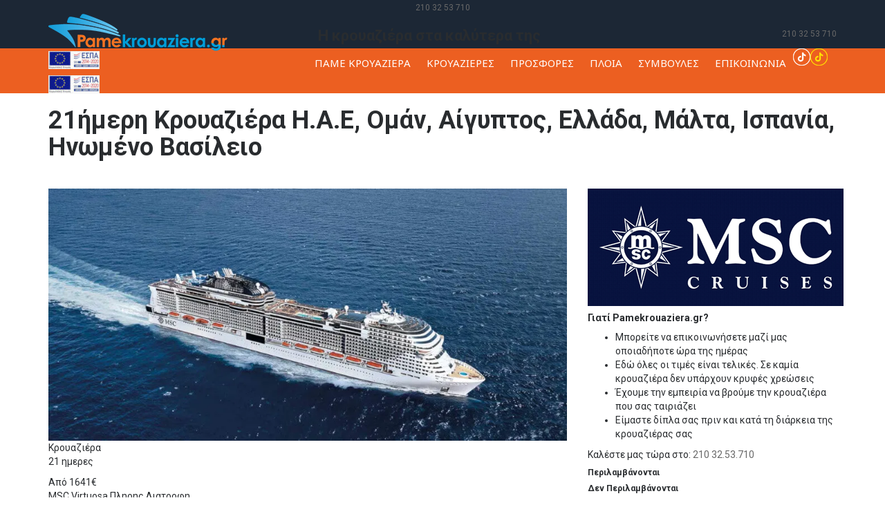

--- FILE ---
content_type: text/html; charset=UTF-8
request_url: https://www.pamekrouaziera.gr/cruises/msc-cruises/eikosienaimeri-krouaziera/eikosienaimeri-krouaziera-iae-oman-aiguptos-ellada-malta-ispania-inomeno-basileio-12723
body_size: 41015
content:
<!DOCTYPE html>
<html lang="el" dir="ltr">
	<head>
		<meta charset="UTF-8">
		<title>21ήμερη Κρουαζιέρα Η.Α.Ε, Ομάν, Αίγυπτος, Ελλάδα, Μάλτα, Ισπανία, Ηνωμένο Βασίλειο - Πάμε Κρουαζιέρα</title>
		<meta name="description" content="Εικοσιεναημερη  Κρουαζιερα με την MSC Cruises και το MSC Virtuosa σε Άμπου Ντάμπι, Μουσκάτ, Σάφαγκα (Αίγυπτος), Κανάλι Σουέζ (transit), Ηράκλειο, Βαλέτα, Βαρκελώνη, Κάντιθ, Βίγκο, Εν πλω, Σαουθάμπτον" />
		<meta name="keywords" content="κρουαζιερα, MSC Cruises, MSC Virtuosa, Εικοσιεναημερη  Κρουαζιερα, Άμπου Ντάμπι, Μουσκάτ, Σάφαγκα (Αίγυπτος), Κανάλι Σουέζ (transit), Ηράκλειο, Βαλέτα, Βαρκελώνη, Κάντιθ, Βίγκο, Εν πλω, Σαουθάμπτον" />
		<meta property="og:title" content="21ήμερη Κρουαζιέρα Η.Α.Ε, Ομάν, Αίγυπτος, Ελλάδα, Μάλτα, Ισπανία, Ηνωμένο Βασίλειο - Πάμε Κρουαζιέρα" />
		<meta property="og:description" content="Εικοσιεναημερη  Κρουαζιερα με την MSC Cruises και το MSC Virtuosa σε Άμπου Ντάμπι, Μουσκάτ, Σάφαγκα (Αίγυπτος), Κανάλι Σουέζ (transit), Ηράκλειο, Βαλέτα, Βαρκελώνη, Κάντιθ, Βίγκο, Εν πλω, Σαουθάμπτον" />
		<meta property="og:type" content="website" />
		<meta property="og:url" content="https://www.pamekrouaziera.gr/cruises/msc-cruises/eikosienaimeri-krouaziera/eikosienaimeri-krouaziera-iae-oman-aiguptos-ellada-malta-ispania-inomeno-basileio-12723" />
		<meta property="og:image" content="https://www.pamekrouaziera.gr/img/cruises/mscvirtuosa.jpg" />
		<meta name="viewport" content="width=device-width, initial-scale=1, maximum-scale=1" />
		<link rel="icon" href="https://www.pamekrouaziera.gr/img/favicon.ico" type="image/x-icon" />
		<link rel="shortcut icon" href="https://www.pamekrouaziera.gr/img/favicon.ico" type="image/x-icon" />
		<style type="text/css">#top-header{background:#1c2735!important;height:70px;}#top-header .top-row .telephone-top, #top-header .top-row .telephone-top div, #top-header .top-row .telephone-top div span, #top-header .top-row .telephone-top div a, .foot-box span.contact-phone{height:40px;line-height:42px;}#top-header .top-row .telephone-top div{margin-top:7px;text-align:right}#top-header .top-row .telephone-top div span.contact-phone, #top-header .top-row .telephone-top div a.contact-phone{margin-top:8px;margin-right:0px;}#main-header{background:#ec5f21;}#site-logo{display:block;}#site-logo img{height:54px;}#main-menu{margin:0;padding:0;float:left;}.main-nav span{display:none;}#main-menu li{display:inline-block;list-style:none outside none;padding:0px 10px;cursor:pointer;position:relative;}#main-menu li a{color:rgb(255, 255, 255);display:block;line-height:19px;padding:8px 0;font-size:15px;font-weight:400;font-family:'Noto Sans';}#main-menu li:hover > a, #main-menu li.current-menu-item > a{color:#fff;}#main-menu li ul, #main-menu li ul li ul{background-color:#1c2735;border-top:3px solid;left:0;opacity:0;visibility:hidden;padding:10px;position:absolute;top:100%;margin-top:-10px;width:220px;z-index:96;-webkit-transition:all 0.3s ease-in 0s;-moz-transition:all 0.3s ease-in 0s;-ms-transition:all 0.3s ease-in 0s;-o-transition:all 0.3s ease-in 0s;transition:all 0.3s ease-in 0s;}#main-menu li ul li ul{top:0;left:100%;}#main-menu li ul li, #main-menu li ul li ul li{float:left;margin:0;padding:0;width:100%;text-align:left;}#main-menu li ul li a, #main-menu li ul li ul li a{float:left;font-size:13px;line-height:20px;padding:10px 5px;width:100%;overflow:hidden;-webkit-transition:all 0.3s ease-in 0s;-moz-transition:all 0.3s ease-in 0s;-ms-transition:all 0.3s ease-in 0s;-o-transition:all 0.3s ease-in 0s;transition:all 0.3s ease-in 0s;}#main-menu li ul li a:hover{padding-left:15px;}#main-menu li:hover > ul{left:0;opacity:1;visibility:visible;margin-top:0;}#main-menu li:last-child ul{left:auto;right:0;}#main-menu li:hover > ul li:hover ul{left:100%;}#main-menu ul li:hover{background-color:#000;}#main-slider{width:100%;height:620px;position:relative;}#content-slider ul{padding:0;list-style:none;position:relative;display:none;}#sticky-header{display:none;position:fixed;width:100%;top:0px;z-index:999;background:#1c2735!important;height:40px;}</style>
		<link rel="stylesheet" type="text/css" href="https://www.pamekrouaziera.gr/bs3/css/bootstrap.css?v=11" media="all" />
		<link rel="stylesheet" type="text/css" href="https://www.pamekrouaziera.gr/css/styles.css?v=63" media="all" />
		<link rel="stylesheet" type="text/css" href="https://www.pamekrouaziera.gr/js/rs-plugin/css/settings.css?v=11" media="all" />
		<link rel="stylesheet" type="text/css" href="https://www.pamekrouaziera.gr/css/responsive.css?v=11" media="all" />
		<link href='https://fonts.googleapis.com/css?family=Roboto:400,500,700,300,100&subset=latin,greek' rel='stylesheet' type='text/css'>
		<link href="https://fonts.googleapis.com/css?family=Noto+Sans:400,400i,700,700i&amp;subset=greek" rel="stylesheet">
		<link href="https://fonts.googleapis.com/css?family=Didact+Gothic&amp;subset=greek" rel="stylesheet">
		<link rel="stylesheet" type="text/css" href="https://www.pamekrouaziera.gr/css/custom.css?v=10" />
		<link rel="stylesheet" type="text/css" href="https://www.pamekrouaziera.gr/css/icons.css?v=13" />
		<link rel="stylesheet" type="text/css" href="https://www.pamekrouaziera.gr/css/calendar.css?v=13" />
		<link rel="stylesheet" type="text/css" href="https://www.pamekrouaziera.gr/css/calendar_custom_2.css?v=13" />
		<link rel="stylesheet" type="text/css" href="https://www.pamekrouaziera.gr/css/booking_calendar.css?v=12" />
		<link rel="stylesheet" type="text/css" href="https://www.pamekrouaziera.gr/css/sprite.css?v=3" media="all" />
				<!-- Global site tag (gtag.js) - Google Ads: 948525738 -->
		<script async src="https://www.googletagmanager.com/gtag/js?id=AW-948525738"></script>
		<script>
		  window.dataLayer = window.dataLayer || [];
		  function gtag(){dataLayer.push(arguments);}
		  gtag('js', new Date());

		  gtag('config', 'AW-948525738');
			gtag('consent', 'default', {
				'ad_storage': 'denied',
				'ad_user_data': 'denied',
				'ad_personalization': 'denied',
				'analytics_storage': 'denied',
				'wait_for_update': 800
			});
		</script>
		<!-- Facebook Pixel Code -->
		<script>
		!function(f,b,e,v,n,t,s){if(f.fbq)return;n=f.fbq=function(){n.callMethod?
		n.callMethod.apply(n,arguments):n.queue.push(arguments)};if(!f._fbq)f._fbq=n;
		n.push=n;n.loaded=!0;n.version='2.0';n.queue=[];t=b.createElement(e);t.async=!0;
		t.src=v;s=b.getElementsByTagName(e)[0];s.parentNode.insertBefore(t,s)}(window,
		document,'script','https://connect.facebook.net/en_US/fbevents.js');
		fbq('init', '632130780253523'); // Insert your pixel ID here.
		fbq('track', 'PageView');
		</script>
		<noscript><img height="1" width="1" style="display:none" src="https://www.facebook.com/tr?id=632130780253523&ev=PageView&noscript=1" /></noscript>
		<!-- DO NOT MODIFY -->
		<!-- End Facebook Pixel Code -->
				<style type="text/css">@media print{#main-header,#header-banner,#sidebar,footer section:not(:first-child),footer>br,footer .copyright,.cruise-buttons,#page .nav.nav-tabs,#cruiseShip.tab-pane,#cruiseProgram .plans-list,.socials{display:none;}#cruiseProgram.tab-pane,#cruisePrices.tab-pane{display:block;}footer section .footer-logo img{max-width:306px;}}</style>
		<script src="https://kit.fontawesome.com/4cb21e43d3.js" crossorigin="anonymous"></script>
		    <!-- <link rel="stylesheet" href="/manage/plugins/select2/select2.min.css">
		<link rel="stylesheet" type="text/css" href="/css/thumbelina.css" />
		<link rel="stylesheet" href="/css/lightbox.min.css">
		<link rel="stylesheet" href="/css/countdown.css?v=1"> -->
		<link rel="preload" href="/manage/plugins/select2/select2.min.css" as="style" onload="this.onload=null;this.rel='stylesheet'">
		<noscript><link rel="stylesheet" href="/manage/plugins/select2/select2.min.css"></noscript>
		<link rel="preload" href="/css/thumbelina.css" as="style" onload="this.onload=null;this.rel='stylesheet'">
		<noscript><link rel="stylesheet" href="/css/thumbelina.css"></noscript>
		<link rel="preload" href="/css/lightbox.min.css" as="style" onload="this.onload=null;this.rel='stylesheet'">
		<noscript><link rel="stylesheet" href="/css/lightbox.min.css"></noscript>
		<link rel="preload" href="/css/countdown.css?v=1" as="style" onload="this.onload=null;this.rel='stylesheet'">
		<noscript><link rel="stylesheet" href="/css/countdown.css?v=1"></noscript>
		<style>@media screen and (min-width: 768px){.modal-dialog {width: 750px;}.modal-dialog .images img{width:32%;}}a.shore{color:#ec5f21;font-weight:bold;}.shoreicon{margin-left:5px;}</style>
		<link rel="stylesheet" href="https://cdnjs.cloudflare.com/ajax/libs/magnify/2.3.3/css/magnify.min.css" integrity="sha512-wzhF4/lKJ2Nc8mKHNzoFP4JZsnTcBOUUBT+lWPcs07mz6lK3NpMH1NKCKDMarjaw8gcYnSBNjjllN4kVbKedbw==" crossorigin="anonymous" referrerpolicy="no-referrer" />
	</head>

	<body>
		<div id="fb-root"></div>
		<script>(function(d, s, id) {
		  var js, fjs = d.getElementsByTagName(s)[0];
		  if (d.getElementById(id)) return;
		  js = d.createElement(s); js.id = id;
		  js.src = "//connect.facebook.net/en_US/sdk.js#xfbml=1&version=v2.5";
		  fjs.parentNode.insertBefore(js, fjs);
		}(document, 'script', 'facebook-jssdk'));</script>		<div id="wrapper">
			<header>
				<div id="top-header">
					<div class="mobilephone col-md-12 text-center">
						<i class="icon-telephone"></i>
						<a href="tel:+302103253710" class="contact-phone small" onclick="gtag_report_conversion()">210 32 53 710</a>
					</div>
																														<div class="container">
						<div class="row top-row">
							<div class="col-md-4 mobilewhite">
								<a id="site-logo" href="https://www.pamekrouaziera.gr/">
									<img src="https://www.pamekrouaziera.gr/img/logo_new2.png?v=1" width="259" height="54" alt="Pamekrouaziera.gr logo" title="Pamekrouaziera.gr" />
								</a>
								<a href="https://www.pamekrouaziera.gr/psifiako_bima.pdf" target="_blank" title="ΕΠΑνΕΚ 2014-2020 - Επιχειρησιακό Πρόγραμμ Ανατγωνιστικότητα - Επιχειρηματικότητα - Καινοτομία" class="espamobile mobileshow"><img src="https://www.pamekrouaziera.gr/img/espa.jpg?v=1" alt="ΕΠΑνΕΚ 2014-2020 - Επιχειρησιακό Πρόγραμμ Ανατγωνιστικότητα - Επιχειρηματικότητα - Καινοτομία" title="ΕΠΑνΕΚ 2014-2020 - Επιχειρησιακό Πρόγραμμ Ανατγωνιστικότητα - Επιχειρηματικότητα - Καινοτομία" /></a>
							</div>
							<div class="col-md-4 slogan mobilehide">
								<h3>Η κρουαζιέρα στα καλύτερα της</h3>
								<!-- <img src="https://www.pamekrouaziera.gr/img/slogan.png" alt="Pamekrouaziera.gr" /> -->
							</div>
							<div class="col-md-4 telephone-top mobilehide">
								<div class="right-part alignright">
									<i class="icon-telephone"></i>
									<a href="tel:+302103253710" class="contact-phone small" onclick="gtag_report_conversion()">210 32 53 710</a>
								</div>
							</div>
						</div>
					</div>
				</div>
				<div id="sticky-header">
					<div class="container">
						<div class="row top-row">
							<div class="col-md-4">
								<a href="https://www.pamekrouaziera.gr/">
									<img src="https://www.pamekrouaziera.gr/img/logo_new2.png?v=1" width="259" height="54" alt="Pamekrouaziera.gr logo" title="Pamekrouaziera.gr" />
								</a>
							</div>
							<div class="col-md-4 slogan">&nbsp;</div>
							<div class="col-md-4 telephone-top">
								<div class="right-part alignright">
									<i class="icon-telephone"></i>
									<a href="tel:+302103253710" class="contact-phone small" onclick="gtag_report_conversion()">210 32 53 710</a>
								</div>
							</div>
						</div>
					</div>
																													</div>
				<div id="main-header">
					<div class="container">
						<div class="row">
							<div class="col-md-12 mobilemenu">
								<nav class="main-nav">
									<span>MENU</span>
									<ul id="main-menu">
										<li><a href="https://www.pamekrouaziera.gr/" title="">ΠΑΜΕ ΚΡΟΥΑΖΙΕΡΑ</a></li>
										<li><a href="https://www.pamekrouaziera.gr/cruises" title="">ΚΡΟΥΑΖΙΕΡΕΣ</a>
											<i class="showdrop"></i>
											<ul>
												<li><a href="https://www.pamekrouaziera.gr/krouazieres-apo-peiraia-ellinika-limania">Κρουαζιέρες από Πειραιά &amp; Ελληνικά Λιμάνια</a></li>
												<li><a href="https://www.pamekrouaziera.gr/krouazieres-ana-etaireia-kai-krouazieroploio">Κρουαζιέρες ανά Εταιρεία &amp; Κρουαζιερόπλοιο</a></li>
												<li><a href="https://www.pamekrouaziera.gr/krouazieres-ana-diarkeia">Κρουαζιέρες ανά Διάρκεια</a></li>
												<li><a href="https://www.pamekrouaziera.gr/krouazieres-ana-proorismo">Κρουαζιέρες ανά Προορισμό</a></li>
																							</ul>
										</li>
										<li><a href="https://www.pamekrouaziera.gr/prosfores" title="">ΠΡΟΣΦΟΡΕΣ</a>
											<i class="showdrop"></i>
											<ul>
												<li><a href="https://www.pamekrouaziera.gr/prosfores-proteinomenes-krouazieres">Προσφορές / Προτεινόμενες Κρουαζιέρες</a></li>
												<li><a href="https://www.pamekrouaziera.gr/eidikes-prosfores-krouazieras">Ειδικές Προσφορές Κρουαζιέρας</a></li>
											</ul>
										</li>
										<li><a href="https://www.pamekrouaziera.gr/ploia" title="">ΠΛΟΙΑ</a>
										</li>
																				<li><a href="https://www.pamekrouaziera.gr/symboules" title="">ΣΥΜΒΟΥΛΕΣ</a>
											<i class="showdrop"></i>
											<ul>
												<li><a href="https://www.pamekrouaziera.gr/plirofories-gia-tis-krouazieres">Πληροφορίες για τις Κρουαζιέρες</a></li>
												<li><a href="https://www.pamekrouaziera.gr/prin-tin-krouaziera">Πριν την Κρουαζιέρα σας</a></li>
												<li><a href="https://www.pamekrouaziera.gr/tropoi-pliromis">Διαδικασία Κράτησης και Τρόποι Πληρωμής</a></li>
												<li><a href="https://www.pamekrouaziera.gr/pws-na-paw-sto-limani-anaxwrisis">Πως να πάω στο λιμάνι αναχώρησης μου</a></li>
												<li><a href="https://www.pamekrouaziera.gr/syxnes-erotiseis">Συχνές Ερωτήσεις</a></li>
											</ul>
										</li>
																				<li><a href="https://www.pamekrouaziera.gr/contact" title="">ΕΠΙΚΟΙΝΩΝΙΑ</a></li>
									</ul>
									<div class="menu-socials mobilehide">
										<a href="https://www.facebook.com/pamekrouaziera.gr/" target="_blank" title="Pamekrouaziera.gr στο Facebook"><i class="icon-social-fb"></i></a>
										<a href="https://www.instagram.com/pamekrouaziera/" target="_blank" class="instagram-icon" title="Pamekrouaziera.gr στο Instagram"><i class="sprite sprite-instagram"></i></a>
										<a href="https://www.tiktok.com/@pamekrouaziera.gr" target="_blank" class="tiktok-icon" title="Pamekrouaziera.gr στο TikTok"><img src="https://www.pamekrouaziera.gr/img/tiktok_icon_line.png" class="white" alt="TikTok Icon" title="TikTok" /><img src="https://www.pamekrouaziera.gr/img/tiktok_icon_line_hover.png" class="yellow" alt="TikTok Icon" title="TikTok" /></a>
																				<a href="https://www.youtube.com/user/pamekrouaziera" target="_blank" title="Pamekrouaziera.gr στο YouTube"><i class="icon-social-youtube"></i></a>
																				<a href="https://www.pamekrouaziera.gr/psifiako_bima.pdf" target="_blank" title="ΕΠΑνΕΚ 2014-2020 - Επιχειρησιακό Πρόγραμμ Ανατγωνιστικότητα - Επιχειρηματικότητα - Καινοτομία" class="espa"><img src="https://www.pamekrouaziera.gr/img/espa.jpg?v=1" alt="ΕΠΑνΕΚ 2014-2020 - Επιχειρησιακό Πρόγραμμ Ανατγωνιστικότητα - Επιχειρηματικότητα - Καινοτομία" title="ΕΠΑνΕΚ 2014-2020 - Επιχειρησιακό Πρόγραμμ Ανατγωνιστικότητα - Επιχειρηματικότητα - Καινοτομία" /></a>
									</div>
								</nav>
							</div>
						</div>
					</div>
				</div>
			</header>			<div id="header-banner" class="other webp">
				<div class="banner-overlay">
					<div class="container">
						<div class="row">
							<section class="col-sm-12">
																<h1><span class=" ">21ήμερη Κρουαζιέρα Η.Α.Ε, Ομάν, Αίγυπτος, Ελλάδα, Μάλτα, Ισπανία, Ηνωμένο Βασίλειο<i class="arrowup"></i></span></h1>
							</section>
						</div>
					</div>
				</div>
				<section class="col-sm-12 text-right">
					<ol class="breadcrumb">
						<li class="home"><a href="/">Αρχική</a></li>
						<li><a href="/cruises">Κρουαζιέρες</a></li>
						<li><a href="/cruises/msc-cruises">MSC Cruises</a></li>
						<li><a href="/cruises/msc-cruises/eikosienaimeri-krouaziera">Εικοσιεναημερη  Κρουαζιερα</a></li>
						<li class="active ellipsis ">21ήμερη Κρουαζιέρα Η.Α.Ε, Ομάν, Αίγυπτος, Ελλάδα, Μάλτα, Ισπανία, Ηνωμένο Βασίλειο</li>
					</ol>
				</section>
			</div>
			<div class="main-contents">
				<div class="container">
					<div class="row">
						<div id="page" class="col-md-8">
							<div class="tour-plans">
																<div class="plan-image">
																		<img class="img-responsive" src="/img/cruises/mscvirtuosa.webp?v=9" alt="21ήμερη Κρουαζιέρα Η.Α.Ε, Ομάν, Αίγυπτος, Ελλάδα, Μάλτα, Ισπανία, Ηνωμένο Βασίλειο" title="21ήμερη Κρουαζιέρα Η.Α.Ε, Ομάν, Αίγυπτος, Ελλάδα, Μάλτα, Ισπανία, Ηνωμένο Βασίλειο" />
									<div class="offer-box">
										<div class="offer-top">
											<!-- <span class="ft-temp alignright">19&#730;c</span> -->
											<span class="featured-cr text-upper">Κρουαζιέρα</span>
											<p class="featured-cy text-upper">21 ημερες</p>
										</div>
										<div class="offer-bottom">
											<span class="featured-stf">Από </span>
																						<span class="featured-spe">1641&euro;</span>
																					</div>
									</div>
								</div>
								<div class="featured-btm box-shadow1">
									<span class="ft-ship text-upper">MSC Virtuosa</span>
									<span class="ft-food text-upper">Πληρης Διατροφη</span>
																	</div>
								<div class="socials clearfix">
									<div class="addthis_sharing_toolbox"></div>
									<a href="/print-cruise?id=12723" class="print-button" target="_blank">Εκτύπωση Προγράμματος</a>
									<div class="email-button" data-toggle="modal" data-target="#infoEmail">Αποστολή με Email</div>
								</div>
								<h5 class="text-upper info">Πληροφοριες</h5>
								<div class="cruiseintro">
																																																																																</div>
							</div>
							<ul class="nav nav-tabs text-upper tabs-content">
								<li class="active"><a href="#cruiseProgram" data-toggle="tab">Προγραμμα</a></li>
																<li><a href="#cruiseShip" data-toggle="tab">Κρουαζιεροπλοιο &amp; Καμπινες</a></li>
																								<li><a href="#cruiseShore" data-toggle="tab">Εκδρομές</a></li>
																							</ul>
							<div class="tab-content gray box-shadow1 clearfix marb30">
								<div class="tab-pane active" id="cruiseProgram">
									<div class="table-responsive">
										<table class="table scroll">
											<thead>
												<tr>
																										<th>ΗΜΕΡΑ</th>
																										<th>ΠΡΟΟΡΙΣΜΟΣ</th>
													<th>ΑΦΙΞΗ</th>
													<th>ΑΝΑΧΩΡΗΣΗ</th>
												</tr>
											</thead>
											<tbody>
																								<tr>
																										<td>Ημέρα 1</td>
																										<td>Άμπου Ντάμπι																										</td>
													<td align="center">-</td>
													<td align="center">21:00</td>
												</tr>
																								<tr>
																										<td>Ημέρα 2</td>
																										<td>Εν πλω																										</td>
													<td align="center">-</td>
													<td align="center">-</td>
												</tr>
																								<tr>
																										<td>Ημέρα 3</td>
																										<td>Μουσκάτ																										</td>
													<td align="center">07:00</td>
													<td align="center">20:00</td>
												</tr>
																								<tr>
																										<td>Ημέρα 4</td>
																										<td>Εν πλω																										</td>
													<td align="center">-</td>
													<td align="center">-</td>
												</tr>
																								<tr>
																										<td>Ημέρα 5</td>
																										<td>Εν πλω																										</td>
													<td align="center">-</td>
													<td align="center">-</td>
												</tr>
																								<tr>
																										<td>Ημέρα 6</td>
																										<td>Εν πλω																										</td>
													<td align="center">-</td>
													<td align="center">-</td>
												</tr>
																								<tr>
																										<td>Ημέρα 7</td>
																										<td>Εν πλω																										</td>
													<td align="center">-</td>
													<td align="center">-</td>
												</tr>
																								<tr>
																										<td>Ημέρα 8</td>
																										<td>Εν πλω																										</td>
													<td align="center">-</td>
													<td align="center">-</td>
												</tr>
																								<tr>
																										<td>Ημέρα 9</td>
																										<td>Σάφαγκα (Αίγυπτος)																										</td>
													<td align="center">07:00</td>
													<td align="center">22:00</td>
												</tr>
																								<tr>
																										<td>Ημέρα 10</td>
																										<td>Κανάλι Σουέζ (transit)																										</td>
													<td align="center">17:00</td>
													<td align="center">17:00</td>
												</tr>
																								<tr>
																										<td>Ημέρα 11</td>
																										<td>Κανάλι Σουέζ (transit)																										</td>
													<td align="center">13:00</td>
													<td align="center">13:30</td>
												</tr>
																								<tr>
																										<td>Ημέρα 12</td>
																										<td>Ηράκλειο																										</td>
													<td align="center">14:00</td>
													<td align="center">22:00</td>
												</tr>
																								<tr>
																										<td>Ημέρα 13</td>
																										<td>Εν πλω																										</td>
													<td align="center">-</td>
													<td align="center">-</td>
												</tr>
																								<tr>
																										<td>Ημέρα 14</td>
																										<td>Βαλέτα																										</td>
													<td align="center">07:00</td>
													<td align="center">19:00</td>
												</tr>
																								<tr>
																										<td>Ημέρα 15</td>
																										<td>Εν πλω																										</td>
													<td align="center">-</td>
													<td align="center">-</td>
												</tr>
																								<tr>
																										<td>Ημέρα 16</td>
																										<td>Βαρκελώνη																										</td>
													<td align="center">09:00</td>
													<td align="center">20:00</td>
												</tr>
																								<tr>
																										<td>Ημέρα 17</td>
																										<td>Εν πλω																										</td>
													<td align="center">-</td>
													<td align="center">-</td>
												</tr>
																								<tr>
																										<td>Ημέρα 18</td>
																										<td>Κάντιθ																										</td>
													<td align="center">08:00</td>
													<td align="center">19:00</td>
												</tr>
																								<tr>
																										<td>Ημέρα 19</td>
																										<td>Εν πλω																										</td>
													<td align="center">-</td>
													<td align="center">-</td>
												</tr>
																								<tr>
																										<td>Ημέρα 20</td>
																										<td>Βίγκο																										</td>
													<td align="center">09:00</td>
													<td align="center">17:00</td>
												</tr>
																								<tr>
																										<td>Ημέρα 21</td>
																										<td>Εν πλω																										</td>
													<td align="center">-</td>
													<td align="center">-</td>
												</tr>
																								<tr>
																										<td>Ημέρα 22</td>
																										<td>Σαουθάμπτον																										</td>
													<td align="center">07:00</td>
													<td align="center">-</td>
												</tr>
																							</tbody>
										</table>
																													</div>
									<ul class="plans-list list-unstyled">
																					<li class="col-xs-12 col-md-6 destination">
																								<img class="img-responsive" src="/img/destinations/ampou_ntapi.webp" alt="Άμπου Ντάμπι" title="Άμπου Ντάμπι" />
												<div class="plan-info">
													<h5 class="text-upper">Άμπου Ντάμπι</h5>
																										<p>Το Άμπου Ντάμπι, η μητροπολιτική πρωτεύουσα των Ηνωμένων Αραβικών Εμιράτων, χτισμένο στο χρυσαφένιο Περσικό Κόλπο προσφέρει στους επισκέπτες του ηλιοφάνεια όλο το χρόνο, μοναδικές γαλαζοπράσινες παραλίες & κοσμοπολίτικο αέρα. Όλα αυτά, σε συνδυασμό με τις υψηλής ποιότητας υπηρεσίες που παρέχονται, κάνουν το Άμπου Ντάμπι έναν ιδανικό προορισμό για έμπειρους και απαιτητικούς ταξιδιώτες.</p>
																									</div>
											</li>
																					<li class="col-xs-12 col-md-6 destination">
																								<img class="img-responsive" src="/img/destinations/enplo.webp" alt="Εν πλω" title="Εν πλω" />
												<div class="plan-info">
													<h5 class="text-upper">Εν πλω</h5>
																										<p>Η κρουαζιέρα σας βρίσκεται εν πλω. Έτσι λοιπόν μέχρι να φτάσετε στον επόμενο προορισμό σας φροντίστε να απολαύσετε το πολύ ωραίο φαγητό στις τραπεζαρίες του πλοίου και  να χαλαρώσετε κάτω από τον ήλιο δίπλα στην πισίνα. Το βράδυ παρακολουθήστε τα καλλιτεχνικά προγράμματα της ψυχαγωγικής ομάδας του πλοίου και διασκεδάστε με την ψυχή σας!</p>
																									</div>
											</li>
																					<li class="col-xs-12 col-md-6 destination">
																								<img class="img-responsive" src="/img/destinations/mouskat.webp" alt="Μουσκάτ" title="Μουσκάτ" />
												<div class="plan-info">
													<h5 class="text-upper">Μουσκάτ</h5>
																										<p>Το Μουσκάτ, η μεγαλύτερη πόλη του Ομάν, ακόμη και σε αυτήν την ημέρα, έχει ένα χαρακτήρα αρκετά διαφορετικό από τις γειτονικές πρωτεύουσες. Εδώ η αραβική κληρονομιά και η παράδοση είναι κύρια στοιχεία της αρχιτεκτονικής ακόμα και στα πιο μοντέρνα κτίρια! Μη ξεχάσετε να δείτε τη γνωστή αγορά Mutrah Souq, το Παλάτι του Σουλτάνου Καμπούς  και το Μουσείο Μοντέρνας Τέχνης Ghalya</p>
																									</div>
											</li>
																					<li class="col-xs-12 col-md-6 destination">
																								<img class="img-responsive" src="/img/destinations/enplo.webp" alt="Εν πλω" title="Εν πλω" />
												<div class="plan-info">
													<h5 class="text-upper">Εν πλω</h5>
																										<p>Η κρουαζιέρα σας βρίσκεται εν πλω. Έτσι λοιπόν μέχρι να φτάσετε στον επόμενο προορισμό σας φροντίστε να απολαύσετε το πολύ ωραίο φαγητό στις τραπεζαρίες του πλοίου και  να χαλαρώσετε κάτω από τον ήλιο δίπλα στην πισίνα. Το βράδυ παρακολουθήστε τα καλλιτεχνικά προγράμματα της ψυχαγωγικής ομάδας του πλοίου και διασκεδάστε με την ψυχή σας!</p>
																									</div>
											</li>
																					<li class="col-xs-12 col-md-6 destination">
																								<img class="img-responsive" src="/img/destinations/enplo.webp" alt="Εν πλω" title="Εν πλω" />
												<div class="plan-info">
													<h5 class="text-upper">Εν πλω</h5>
																										<p>Η κρουαζιέρα σας βρίσκεται εν πλω. Έτσι λοιπόν μέχρι να φτάσετε στον επόμενο προορισμό σας φροντίστε να απολαύσετε το πολύ ωραίο φαγητό στις τραπεζαρίες του πλοίου και  να χαλαρώσετε κάτω από τον ήλιο δίπλα στην πισίνα. Το βράδυ παρακολουθήστε τα καλλιτεχνικά προγράμματα της ψυχαγωγικής ομάδας του πλοίου και διασκεδάστε με την ψυχή σας!</p>
																									</div>
											</li>
																					<li class="col-xs-12 col-md-6 destination">
																								<img class="img-responsive" src="/img/destinations/enplo.webp" alt="Εν πλω" title="Εν πλω" />
												<div class="plan-info">
													<h5 class="text-upper">Εν πλω</h5>
																										<p>Η κρουαζιέρα σας βρίσκεται εν πλω. Έτσι λοιπόν μέχρι να φτάσετε στον επόμενο προορισμό σας φροντίστε να απολαύσετε το πολύ ωραίο φαγητό στις τραπεζαρίες του πλοίου και  να χαλαρώσετε κάτω από τον ήλιο δίπλα στην πισίνα. Το βράδυ παρακολουθήστε τα καλλιτεχνικά προγράμματα της ψυχαγωγικής ομάδας του πλοίου και διασκεδάστε με την ψυχή σας!</p>
																									</div>
											</li>
																					<li class="col-xs-12 col-md-6 destination">
																								<img class="img-responsive" src="/img/destinations/enplo.webp" alt="Εν πλω" title="Εν πλω" />
												<div class="plan-info">
													<h5 class="text-upper">Εν πλω</h5>
																										<p>Η κρουαζιέρα σας βρίσκεται εν πλω. Έτσι λοιπόν μέχρι να φτάσετε στον επόμενο προορισμό σας φροντίστε να απολαύσετε το πολύ ωραίο φαγητό στις τραπεζαρίες του πλοίου και  να χαλαρώσετε κάτω από τον ήλιο δίπλα στην πισίνα. Το βράδυ παρακολουθήστε τα καλλιτεχνικά προγράμματα της ψυχαγωγικής ομάδας του πλοίου και διασκεδάστε με την ψυχή σας!</p>
																									</div>
											</li>
																					<li class="col-xs-12 col-md-6 destination">
																								<img class="img-responsive" src="/img/destinations/enplo.webp" alt="Εν πλω" title="Εν πλω" />
												<div class="plan-info">
													<h5 class="text-upper">Εν πλω</h5>
																										<p>Η κρουαζιέρα σας βρίσκεται εν πλω. Έτσι λοιπόν μέχρι να φτάσετε στον επόμενο προορισμό σας φροντίστε να απολαύσετε το πολύ ωραίο φαγητό στις τραπεζαρίες του πλοίου και  να χαλαρώσετε κάτω από τον ήλιο δίπλα στην πισίνα. Το βράδυ παρακολουθήστε τα καλλιτεχνικά προγράμματα της ψυχαγωγικής ομάδας του πλοίου και διασκεδάστε με την ψυχή σας!</p>
																									</div>
											</li>
																					<li class="col-xs-12 col-md-6 destination">
																								<img class="img-responsive" src="/img/destinations/Safaga.webp" alt="Σάφαγκα (Αίγυπτος)" title="Σάφαγκα (Αίγυπτος)" />
												<div class="plan-info">
													<h5 class="text-upper">Σάφαγκα (Αίγυπτος)</h5>
																										<p>Το Σαφάγκα, είναι ένα χωριό στην ακτή της Ερυθράς Θάλασσας. Η πόλη Σαφάγκα εκτείνεται για περίπου 70 χιλιόμετρα κατά μήκος της ακτής της Ερυθράς Θάλασσας, του Al-Bahr Al-Ahmar governorate. Το Σαφάγκα βρίσκεται 180 χιλιόμετρα μακριά από την κοιλάδα του Νείλου και 500 χιλιόμετρα νότια από το Κάιρο. Το Σαφάγκα έχει ιστορικά στοιχεία σε σχέση με τις γειτονικές πόλεις στις ακτές της Ερυθράς Θάλασσας. Η λιμενική πόλη ιδρύθηκε μεταξύ 282 π.Χ. και 268 π.Χ., αρχικά αποκαλούμενη Φιλοτέρα από τον ελληνικό αιγυπτιακό Φαραώ Πτολεμαίο Β Φιλαδέλφε, ο οποίος ονόμασε την πόλη προς τιμήν της αποθανόντας αδελφής του.</p>
																									</div>
											</li>
																					<li class="col-xs-12 col-md-6 destination">
																								<img class="img-responsive" src="/img/destinations/kanalisouez.webp" alt="Κανάλι Σουέζ (transit)" title="Κανάλι Σουέζ (transit)" />
												<div class="plan-info">
													<h5 class="text-upper">Κανάλι Σουέζ (transit)</h5>
																										<p></p>
																									</div>
											</li>
																					<li class="col-xs-12 col-md-6 destination">
																								<img class="img-responsive" src="/img/destinations/kanalisouez.webp" alt="Κανάλι Σουέζ (transit)" title="Κανάλι Σουέζ (transit)" />
												<div class="plan-info">
													<h5 class="text-upper">Κανάλι Σουέζ (transit)</h5>
																										<p></p>
																									</div>
											</li>
																					<li class="col-xs-12 col-md-6 destination">
																								<img class="img-responsive" src="/img/destinations/irakleio.webp" alt="Ηράκλειο" title="Ηράκλειο" />
												<div class="plan-info">
													<h5 class="text-upper">Ηράκλειο</h5>
																										<p>Το Ηράκλειο είναι η μεγαλύτερη πόλη της Κρήτης και ιδανικός καλοκαιρινός προορισμός! Με πολλές φημισμένες παραλίες και αξιοθέατα, γνωστό για το φρούριο Κούλε και τη Κνωσό, ένα αρχαιολογικό μαργαριτάρι, το Ηράκλειο συνδιάζει την ιστορία με τη διασκέδαση, έχει έντονη νυχτερινή ζωή, είναι αγαπημένος τουριστικός προορισμός και είναι μια από τις ωραιότερες πόλεις της Ελλάδας!</p>
																									</div>
											</li>
																					<li class="col-xs-12 col-md-6 destination">
																								<img class="img-responsive" src="/img/destinations/enplo.webp" alt="Εν πλω" title="Εν πλω" />
												<div class="plan-info">
													<h5 class="text-upper">Εν πλω</h5>
																										<p>Η κρουαζιέρα σας βρίσκεται εν πλω. Έτσι λοιπόν μέχρι να φτάσετε στον επόμενο προορισμό σας φροντίστε να απολαύσετε το πολύ ωραίο φαγητό στις τραπεζαρίες του πλοίου και  να χαλαρώσετε κάτω από τον ήλιο δίπλα στην πισίνα. Το βράδυ παρακολουθήστε τα καλλιτεχνικά προγράμματα της ψυχαγωγικής ομάδας του πλοίου και διασκεδάστε με την ψυχή σας!</p>
																									</div>
											</li>
																					<li class="col-xs-12 col-md-6 destination">
																								<img class="img-responsive" src="/img/destinations/valeta.webp" alt="Βαλέτα" title="Βαλέτα" />
												<div class="plan-info">
													<h5 class="text-upper">Βαλέτα</h5>
																										<p>Η Βαλέτα ιδρύθηκε το από το Τάγμα των Ιπποτών και είναι πρωτεύουσα της Μάλτας. Είναι μια από τις μικρότερες πρωτεύουσες της Ευρώπης είναι μνημείο παγκόσμιας κληρονομιάς, ιδανική για τα ψώνια σας και έχει μοναδικά αξιοθέατα που θα σας εντυπωσιάσουν! Είναι  τουριστικό κέντρο της Μάλτας, με έντονη νυχτερινή ζωή και κέντρο πολιτισμού με πολλές καλλιτεχνικές εκδηλώσεις όλο το χρόνο.</p>
																									</div>
											</li>
																					<li class="col-xs-12 col-md-6 destination">
																								<img class="img-responsive" src="/img/destinations/enplo.webp" alt="Εν πλω" title="Εν πλω" />
												<div class="plan-info">
													<h5 class="text-upper">Εν πλω</h5>
																										<p>Η κρουαζιέρα σας βρίσκεται εν πλω. Έτσι λοιπόν μέχρι να φτάσετε στον επόμενο προορισμό σας φροντίστε να απολαύσετε το πολύ ωραίο φαγητό στις τραπεζαρίες του πλοίου και  να χαλαρώσετε κάτω από τον ήλιο δίπλα στην πισίνα. Το βράδυ παρακολουθήστε τα καλλιτεχνικά προγράμματα της ψυχαγωγικής ομάδας του πλοίου και διασκεδάστε με την ψυχή σας!</p>
																									</div>
											</li>
																					<li class="col-xs-12 col-md-6 destination">
																								<img class="img-responsive" src="/img/destinations/barkeloni.webp" alt="Βαρκελώνη" title="Βαρκελώνη" />
												<div class="plan-info">
													<h5 class="text-upper">Βαρκελώνη</h5>
																										<p>Γνωρίστε τη πρωτεύουσα της Καταλονίας, και αφεθείτε στην αξεπέραστη ομορφιά της Ισπανικής πόλης. Η Βαρκελώνη είναι γνωστή για την αρχιτεκτονικής της με πολύχρωμα μωσαϊκά και κτήρια άξια θαυμασμού! Επισκεφθείτε το Port Vell, το Ναό της Αγίας Οικογένειας και το Πάρκο του Γκουέλ, θαυμάστε τα πολύχρωμα σοκάκια και κάντε τα ψώνια σας στις φημισμένους εμπορικούς δρόμους της πόλης!</p>
																									</div>
											</li>
																					<li class="col-xs-12 col-md-6 destination">
																								<img class="img-responsive" src="/img/destinations/enplo.webp" alt="Εν πλω" title="Εν πλω" />
												<div class="plan-info">
													<h5 class="text-upper">Εν πλω</h5>
																										<p>Η κρουαζιέρα σας βρίσκεται εν πλω. Έτσι λοιπόν μέχρι να φτάσετε στον επόμενο προορισμό σας φροντίστε να απολαύσετε το πολύ ωραίο φαγητό στις τραπεζαρίες του πλοίου και  να χαλαρώσετε κάτω από τον ήλιο δίπλα στην πισίνα. Το βράδυ παρακολουθήστε τα καλλιτεχνικά προγράμματα της ψυχαγωγικής ομάδας του πλοίου και διασκεδάστε με την ψυχή σας!</p>
																									</div>
											</li>
																					<li class="col-xs-12 col-md-6 destination">
																								<img class="img-responsive" src="/img/destinations/kantith.webp" alt="Κάντιθ" title="Κάντιθ" />
												<div class="plan-info">
													<h5 class="text-upper">Κάντιθ</h5>
																										<p>Το Κάντιθ βρίσκεται στη Νότια Ισπανία, είναι μια από τις αρχαιότερες πόλεις της Ευρώπης και σύμφωνα με τον μύθο ιδρύθηκε τον 14ο αιώνα π.χ. από τον Ηρακλή, για αυτό τον λόγο απεικονίζεται και στον θυρεό της πόλης. Στην πόλη θα έχετε τη δυνατότητα να επισκεφθείτε αρκετά μουσεία, να περπατήσετε στο πάρκο Genoves με τα αριστοτεχνικά κλαδέματα στα δέντρα και τα φυτά, καθώς και να κάνετε μπάνιο σε κάποια από τις παραλίες της πόλης.</p>
																									</div>
											</li>
																					<li class="col-xs-12 col-md-6 destination">
																								<img class="img-responsive" src="/img/destinations/enplo.webp" alt="Εν πλω" title="Εν πλω" />
												<div class="plan-info">
													<h5 class="text-upper">Εν πλω</h5>
																										<p>Η κρουαζιέρα σας βρίσκεται εν πλω. Έτσι λοιπόν μέχρι να φτάσετε στον επόμενο προορισμό σας φροντίστε να απολαύσετε το πολύ ωραίο φαγητό στις τραπεζαρίες του πλοίου και  να χαλαρώσετε κάτω από τον ήλιο δίπλα στην πισίνα. Το βράδυ παρακολουθήστε τα καλλιτεχνικά προγράμματα της ψυχαγωγικής ομάδας του πλοίου και διασκεδάστε με την ψυχή σας!</p>
																									</div>
											</li>
																					<li class="col-xs-12 col-md-6 destination">
																								<img class="img-responsive" src="/img/destinations/vigo.webp" alt="Βίγκο" title="Βίγκο" />
												<div class="plan-info">
													<h5 class="text-upper">Βίγκο</h5>
																										<p></p>
																									</div>
											</li>
																					<li class="col-xs-12 col-md-6 destination">
																								<img class="img-responsive" src="/img/destinations/enplo.webp" alt="Εν πλω" title="Εν πλω" />
												<div class="plan-info">
													<h5 class="text-upper">Εν πλω</h5>
																										<p>Η κρουαζιέρα σας βρίσκεται εν πλω. Έτσι λοιπόν μέχρι να φτάσετε στον επόμενο προορισμό σας φροντίστε να απολαύσετε το πολύ ωραίο φαγητό στις τραπεζαρίες του πλοίου και  να χαλαρώσετε κάτω από τον ήλιο δίπλα στην πισίνα. Το βράδυ παρακολουθήστε τα καλλιτεχνικά προγράμματα της ψυχαγωγικής ομάδας του πλοίου και διασκεδάστε με την ψυχή σας!</p>
																									</div>
											</li>
																					<li class="col-xs-12 col-md-6 destination">
																								<img class="img-responsive" src="/img/destinations/southampton.webp" alt="Σαουθάμπτον" title="Σαουθάμπτον" />
												<div class="plan-info">
													<h5 class="text-upper">Σαουθάμπτον</h5>
																										<p>Το Σαουθάμπτον βρίσκεται περίπου 100χλμ νότια του Λονδίνου και είναι ένα από τα βασικά λιμάνια της Αγγλίας. Επισκεφθείτε το μουσείο του Οίκου των Τυδώρ, το Μεσαιωνικό τοίχος και το υπερσύγχρονο Μουσείο Σι Σίτι, που τιμά το ναυτικό παρελθόν της πόλης.</p>
																									</div>
											</li>
																			</ul>
								</div>
																<div class="tab-pane" id="cruiseShip">
																		<div class="inside-pane">
										<h4 class="shipname">MSC Virtuosa</h4>
																				<div class="video">
											<iframe id="youtubevid" src="" data-src="https://www.youtube.com/embed/-ncR_CjSayU" frameborder="0" allowfullscreen></iframe>
										</div>
																														<div id="slider1">
								            <div class="thumbelina-but horiz left">&#706;</div>
								            <ul>
								                <li><a href="/img/ships/msc-virtuosa/msc_virtuosa1.webp" class="example-image-link" data-lightbox="ship"><img src="/img/ships/msc-virtuosa/thumbs/msc_virtuosa1.webp" width="165" height="92" alt="MSC Virtuosa - Thumb 0" title="MSC Virtuosa - Thumb 0" /></a></li><li><a href="/img/ships/msc-virtuosa/p1glf3p4gv11eu1ps712ustj618qha.webp" class="example-image-link" data-lightbox="ship"><img src="/img/ships/msc-virtuosa/thumbs/p1glf3p4gv11eu1ps712ustj618qha.webp" width="165" height="92" alt="MSC Virtuosa - Thumb 1" title="MSC Virtuosa - Thumb 1" /></a></li><li><a href="/img/ships/msc-virtuosa/p1glf3p4gv1chf1rt1o8r5uen8.webp" class="example-image-link" data-lightbox="ship"><img src="/img/ships/msc-virtuosa/thumbs/p1glf3p4gv1chf1rt1o8r5uen8.webp" width="165" height="92" alt="MSC Virtuosa - Thumb 2" title="MSC Virtuosa - Thumb 2" /></a></li><li><a href="/img/ships/msc-virtuosa/p1glf3p4gv1e0arnl17u51lhm1je9d.webp" class="example-image-link" data-lightbox="ship"><img src="/img/ships/msc-virtuosa/thumbs/p1glf3p4gv1e0arnl17u51lhm1je9d.webp" width="165" height="92" alt="MSC Virtuosa - Thumb 3" title="MSC Virtuosa - Thumb 3" /></a></li><li><a href="/img/ships/msc-virtuosa/p1glf3p4gv3ct1oqp1ggqmvv1tp5b.webp" class="example-image-link" data-lightbox="ship"><img src="/img/ships/msc-virtuosa/thumbs/p1glf3p4gv3ct1oqp1ggqmvv1tp5b.webp" width="165" height="92" alt="MSC Virtuosa - Thumb 4" title="MSC Virtuosa - Thumb 4" /></a></li><li><a href="/img/ships/msc-virtuosa/p1glf3p4gvgdvpa1mjknn1l5ec.webp" class="example-image-link" data-lightbox="ship"><img src="/img/ships/msc-virtuosa/thumbs/p1glf3p4gvgdvpa1mjknn1l5ec.webp" width="165" height="92" alt="MSC Virtuosa - Thumb 5" title="MSC Virtuosa - Thumb 5" /></a></li><li><a href="/img/ships/msc-virtuosa/p1glf3r44iblku501t5vv4qvhl4.webp" class="example-image-link" data-lightbox="ship"><img src="/img/ships/msc-virtuosa/thumbs/p1glf3r44iblku501t5vv4qvhl4.webp" width="165" height="92" alt="MSC Virtuosa - Thumb 6" title="MSC Virtuosa - Thumb 6" /></a></li><li><a href="/img/ships/msc-virtuosa/p1glf3r5s331tk5q115uf881qm05.webp" class="example-image-link" data-lightbox="ship"><img src="/img/ships/msc-virtuosa/thumbs/p1glf3r5s331tk5q115uf881qm05.webp" width="165" height="92" alt="MSC Virtuosa - Thumb 7" title="MSC Virtuosa - Thumb 7" /></a></li><li><a href="/img/ships/msc-virtuosa/p1glf3r6r31t791b69s16d311k2p6.webp" class="example-image-link" data-lightbox="ship"><img src="/img/ships/msc-virtuosa/thumbs/p1glf3r6r31t791b69s16d311k2p6.webp" width="165" height="92" alt="MSC Virtuosa - Thumb 8" title="MSC Virtuosa - Thumb 8" /></a></li><li><a href="/img/ships/msc-virtuosa/p1glf3r8381hdietgsfc1n7hbun7.webp" class="example-image-link" data-lightbox="ship"><img src="/img/ships/msc-virtuosa/thumbs/p1glf3r8381hdietgsfc1n7hbun7.webp" width="165" height="92" alt="MSC Virtuosa - Thumb 9" title="MSC Virtuosa - Thumb 9" /></a></li><li><a href="/img/ships/msc-virtuosa/p1glf3r91ntc109g1a5i1cc5tus8.webp" class="example-image-link" data-lightbox="ship"><img src="/img/ships/msc-virtuosa/thumbs/p1glf3r91ntc109g1a5i1cc5tus8.webp" width="165" height="92" alt="MSC Virtuosa - Thumb 10" title="MSC Virtuosa - Thumb 10" /></a></li><li><a href="/img/ships/msc-virtuosa/p1glf3r9u81mk7id0t7d1nab7pe9.webp" class="example-image-link" data-lightbox="ship"><img src="/img/ships/msc-virtuosa/thumbs/p1glf3r9u81mk7id0t7d1nab7pe9.webp" width="165" height="92" alt="MSC Virtuosa - Thumb 11" title="MSC Virtuosa - Thumb 11" /></a></li><li><a href="/img/ships/msc-virtuosa/p1glf3ratvca2thefqj4n8bdaa.webp" class="example-image-link" data-lightbox="ship"><img src="/img/ships/msc-virtuosa/thumbs/p1glf3ratvca2thefqj4n8bdaa.webp" width="165" height="92" alt="MSC Virtuosa - Thumb 12" title="MSC Virtuosa - Thumb 12" /></a></li><li><a href="/img/ships/msc-virtuosa/p1glf3rbq2ceg10li2b0rk23esb.webp" class="example-image-link" data-lightbox="ship"><img src="/img/ships/msc-virtuosa/thumbs/p1glf3rbq2ceg10li2b0rk23esb.webp" width="165" height="92" alt="MSC Virtuosa - Thumb 13" title="MSC Virtuosa - Thumb 13" /></a></li><li><a href="/img/ships/msc-virtuosa/p1glf3rcnmv221skj1kibf8n18n1c.webp" class="example-image-link" data-lightbox="ship"><img src="/img/ships/msc-virtuosa/thumbs/p1glf3rcnmv221skj1kibf8n18n1c.webp" width="165" height="92" alt="MSC Virtuosa - Thumb 14" title="MSC Virtuosa - Thumb 14" /></a></li><li><a href="/img/ships/msc-virtuosa/p1glf3rdknhri89r1ar917461j2hd.webp" class="example-image-link" data-lightbox="ship"><img src="/img/ships/msc-virtuosa/thumbs/p1glf3rdknhri89r1ar917461j2hd.webp" width="165" height="92" alt="MSC Virtuosa - Thumb 15" title="MSC Virtuosa - Thumb 15" /></a></li>								            </ul>
								            <div class="thumbelina-but horiz right">&#707;</div>
								        </div>
								        										<div id="gallery"></div>
																				<div class="show-more">
											<p>Το MSC Virtuosa είναι το νεότερο κρουαζιερόπλοιο της MSC Cruises όπου έχει ξεκινήσει τα δρομολόγιά του το Νοέμβριο του 2020 για τους πιο όμορφους προορισμούς της Μεσογείου. Πρόκειται για ένα αδελφό πλοίο του MSC Grandiosa και επίσης μέλος της κλάσης Meraviglia Plus. Αυτό σημαίνει, μεταξύ άλλων, ότι οι δημόσιοι χώροι του προσφέρουν περισσότερο χώρο. Εκτός αυτού, το MSC Virtuosa σας εκπλήσσει με δύο νέα και πρώτης τάξης shows στο φαντασμαγορικό θέατρο του!</p>
<p>Τεχνικά Χαρακτηριστικά</p>
<table class="table">
<tbody>
<tr>
<td width="50%">Αρ. Επιβατών - 5772</td>
<td width="50%">Σύνολο καμπίνων – 2405</td>
</tr>
<tr>
<td width="50%">Αρ. Πληρώματος - 1536</td>
<td width="50%">Ναυπήγηση - 2020</td>
</tr>
<tr>
<td width="50%">Ολική χωρητικότητα - 181,000τ.</td>
<td width="50%">Πλάτος - 43m</td>
</tr>
<tr>
<td width="50%">Ταχύτητα - 23κ.</td>
<td width="50%">Ανακαίνηση -</td>
</tr>
<tr>
<td width="50%">Μήκος Πλοίου - 331μ.</td>
<td width="50%"> </td>
</tr>
</tbody>
</table>										</div>
										<div class="show-more-button"><span>Περισσότερα</span></div>
																																								<h5 class="sub">Οι Καμπίνες</h5>
										<ul class="plans-list list-unstyled cabins">
																						<li class="col-xs-12 col-md-6 destination">
												<a href="/img/cabins/msc-virtuosa/interior.webp" class="example-image-link" data-lightbox="cabin345"><img class="img-responsive" src="/img/cabins/msc-virtuosa/interior.webp" alt="Εσωτερική Bella Guaranteed - IB" title="Εσωτερική Bella Guaranteed - IB" /></a>
												<div class="plan-info">
													<h5 class="text-upper">Εσωτερική Bella Guaranteed - IB</h5>
													<p>Η Εσωτερική Καμπίνα Bella Guarantee IB, έχει χωρητικότητα 12-17 τ.μ. και περιλαμβάνει δύο μονά κρεβάτια τα οποία κατόπιν αιτήματος μπορούν να μετατραπούν σε ένα διπλό. Επιπλέον περιλαμβάνει αναπαυτική πολυθρόνα, ευρύχωρη ντουλάπα, μπάνιο με ντουζιέρα, στεγνωτήρα μαλλιών, τηλεόραση, τηλέφωνο, Wi-Fi με χρέωση, μίνι μπαρ, χρηματοκιβώτιο και κλιματισμό.</p>
																									</div>
											</li>
																						<li class="col-xs-12 col-md-6 destination">
												<a href="/img/cabins/msc-virtuosa/interior.webp" class="example-image-link" data-lightbox="cabin346"><img class="img-responsive" src="/img/cabins/msc-virtuosa/interior.webp" alt="Εσωτερική Deluxe Fantastica κατάστρωμα 5-10 - IR1" title="Εσωτερική Deluxe Fantastica κατάστρωμα 5-10 - IR1" /></a>
												<div class="plan-info">
													<h5 class="text-upper">Εσωτερική Deluxe Fantastica κατάστρωμα 5-10 - IR1</h5>
													<p>Η Εσωτερική Deluxe Fantastica IR1, βρίσκεται στο 5ο – 10ο κατάστρωμα, έχει χωρητικότητα 17 τ.μ. και περιλαμβάνει δύο μονά κρεβάτια τα οποία κατόπιν αιτήματος μπορούν να μετατραπούν σε ένα διπλό. Επιπλέον περιλαμβάνει αναπαυτική πολυθρόνα, ευρύχωρη ντουλάπα, μπάνιο με ντουζιέρα, στεγνωτήρα μαλλιών, τηλεόραση, τηλέφωνο, Wi-Fi με χρέωση, μίνι μπαρ, χρηματοκιβώτιο και κλιματισμό.</p>
																									</div>
											</li>
																						<li class="col-xs-12 col-md-6 destination">
												<a href="/img/cabins/msc-virtuosa/interior.webp" class="example-image-link" data-lightbox="cabin474"><img class="img-responsive" src="/img/cabins/msc-virtuosa/interior.webp" alt="Εσωτερική Deluxe Fantastica κατάστρωμα 11-14 - IR2" title="Εσωτερική Deluxe Fantastica κατάστρωμα 11-14 - IR2" /></a>
												<div class="plan-info">
													<h5 class="text-upper">Εσωτερική Deluxe Fantastica κατάστρωμα 11-14 - IR2</h5>
													<p>Η Εσωτερική Deluxe Fantastica IR2, βρίσκεται στο 11ο – 14ο κατάστρωμα, έχει χωρητικότητα 17 τ.μ. και περιλαμβάνει δύο μονά κρεβάτια τα οποία κατόπιν αιτήματος μπορούν να μετατραπούν σε ένα διπλό. Επιπλέον περιλαμβάνει αναπαυτική πολυθρόνα, ευρύχωρη ντουλάπα, μπάνιο με ντουζιέρα, στεγνωτήρα μαλλιών, τηλεόραση, τηλέφωνο, Wi-Fi με χρέωση, μίνι μπαρ, χρηματοκιβώτιο και κλιματισμό.</p>
																									</div>
											</li>
																						<li class="col-xs-12 col-md-6 destination">
												<a href="/img/cabins/msc-virtuosa/studio.webp" class="example-image-link" data-lightbox="cabin475"><img class="img-responsive" src="/img/cabins/msc-virtuosa/studio.webp" alt="Εσωτερική Studio Fantastica κατάστρωμα 5-14 - IS" title="Εσωτερική Studio Fantastica κατάστρωμα 5-14 - IS" /></a>
												<div class="plan-info">
													<h5 class="text-upper">Εσωτερική Studio Fantastica κατάστρωμα 5-14 - IS</h5>
													<p>Η Εσωτερική Studio Fantastica IS, βρίσκεται στο 5ο – 14ο κατάστρωμα, έχει χωρητικότητα 12 τ.μ. και περιλαμβάνει δύο μονά κρεβάτια τα οποία κατόπιν αιτήματος μπορούν να μετατραπούν σε ένα διπλό. Επιπλέον περιλαμβάνει αναπαυτική πολυθρόνα,  ευρύχωρη ντουλάπα, μπάνιο με ντουζιέρα, στεγνωτήρα μαλλιών, τηλεόραση, τηλέφωνο, Wi-Fi με χρέωση, μίνι μπαρ, χρηματοκιβώτιο και κλιματισμό.</p>
																									</div>
											</li>
																						<li class="col-xs-12 col-md-6 destination">
												<a href="/img/cabins/msc-virtuosa/oceanview.webp" class="example-image-link" data-lightbox="cabin476"><img class="img-responsive" src="/img/cabins/msc-virtuosa/oceanview.webp" alt="Εξωτερική Junior Fantastica Περιορισμένη θέα κατάστρωμα 8 - OO" title="Εξωτερική Junior Fantastica Περιορισμένη θέα κατάστρωμα 8 - OO" /></a>
												<div class="plan-info">
													<h5 class="text-upper">Εξωτερική Junior Fantastica Περιορισμένη θέα κατάστρωμα 8 - OO</h5>
													<p>Η Εξωτερική Καμπίνα Junior Fantastica με Περιορισμένη Θέα OO, βρίσκεται στο 8ο κατάστρωμα και έχει χωρητικότητα 12-25 τ.μ. Περιλαμβάνει δύο μονά κρεβάτια τα οποία κατόπιν αιτήματος μπορούν να μετατραπούν σε ένα διπλό. Επιπλέον περιλαμβάνει ευρύχωρη ντουλάπα, αναπαυτική πολυθρόνα, μπάνιο με ντουζιέρα, στεγνωτήρα μαλλιών, τηλεόραση, τηλέφωνο, Wi-Fi με χρέωση, μίνι μπαρ, χρηματοκιβώτιο, κλιματισμό και παράθυρο (περιορισμένη θέα).</p>
																									</div>
											</li>
																						<li class="col-xs-12 col-md-6 destination">
												<a href="/img/cabins/msc-virtuosa/oceanview.webp" class="example-image-link" data-lightbox="cabin477"><img class="img-responsive" src="/img/cabins/msc-virtuosa/oceanview.webp" alt="Εξωτερική Bella Guaranteed - OB" title="Εξωτερική Bella Guaranteed - OB" /></a>
												<div class="plan-info">
													<h5 class="text-upper">Εξωτερική Bella Guaranteed - OB</h5>
													<p>Η Εξωτερική Καμπίνα Bella Guarantee OB, έχει χωρητικότητα 12-25 τ.μ. και περιλαμβάνει δύο μονά κρεβάτια τα οποία κατόπιν αιτήματος μπορούν να μετατραπούν σε ένα διπλό. Επιπλέον περιλαμβάνει αναπαυτική πολυθρόνα, ευρύχωρη ντουλάπα, μπάνιο με ντουζιέρα, στεγνωτήρα μαλλιών, τηλεόραση, τηλέφωνο, Wi-Fi με χρέωση, μίνι μπαρ, χρηματοκιβώτιο και κλιματισμό.</p>
																									</div>
											</li>
																						<li class="col-xs-12 col-md-6 destination">
												<a href="/img/cabins/msc-virtuosa/oceanview.webp" class="example-image-link" data-lightbox="cabin478"><img class="img-responsive" src="/img/cabins/msc-virtuosa/oceanview.webp" alt="Εξωτερική Junior Fantastica κατάστρωμα 8 - OM2" title="Εξωτερική Junior Fantastica κατάστρωμα 8 - OM2" /></a>
												<div class="plan-info">
													<h5 class="text-upper">Εξωτερική Junior Fantastica κατάστρωμα 8 - OM2</h5>
													<p>Η Εξωτερική Καμπίνα Junior Fantastica OM2, βρίσκεται στο 8ο κατάστρωμα και έχει χωρητικότητα 12 τ.μ. Περιλαμβάνει δύο μονά κρεβάτια τα οποία κατόπιν αιτήματος μπορούν να μετατραπούν σε ένα διπλό. Επιπλέον περιλαμβάνει αναπαυτική πολυθρόνα, ευρύχωρη ντουλάπα, μπάνιο με ντουζιέρα, στεγνωτήρα μαλλιών, τηλεόραση, τηλέφωνο, Wi-Fi με χρέωση, μίνι μπαρ, χρηματοκιβώτιο και κλιματισμό και παράθυρο.</p>
																									</div>
											</li>
																						<li class="col-xs-12 col-md-6 destination">
												<a href="/img/cabins/msc-virtuosa/oceanview.webp" class="example-image-link" data-lightbox="cabin479"><img class="img-responsive" src="/img/cabins/msc-virtuosa/oceanview.webp" alt="Εξωτερική Deluxe Fantastica κατάστρωμα 5 - OR1" title="Εξωτερική Deluxe Fantastica κατάστρωμα 5 - OR1" /></a>
												<div class="plan-info">
													<h5 class="text-upper">Εξωτερική Deluxe Fantastica κατάστρωμα 5 - OR1</h5>
													<p>Η Εξωτερική Deluxe Fantastica OR1, βρίσκεται στο 5ο κατάστρωμα, έχει χωρητικότητα 16 τ.μ. και περιλαμβάνει δύο μονά κρεβάτια τα οποία κατόπιν αιτήματος μπορούν να μετατραπούν σε ένα διπλό. Επιπλέον περιλαμβάνει αναπαυτική πολυθρόνα, ευρύχωρη ντουλάπα, μπάνιο με ντουζιέρα, στεγνωτήρα μαλλιών, τηλεόραση, τηλέφωνο, Wi-Fi με χρέωση, μίνι μπαρ, χρηματοκιβώτιο και κλιματισμό και παράθυρο με θέα στη θάλασσα.</p>
																									</div>
											</li>
																						<li class="col-xs-12 col-md-6 destination">
												<a href="/img/cabins/msc-virtuosa/oceanview.webp" class="example-image-link" data-lightbox="cabin480"><img class="img-responsive" src="/img/cabins/msc-virtuosa/oceanview.webp" alt="Εξωτερική Premium Fantastica κατάστρωμα 9-11 - OL2" title="Εξωτερική Premium Fantastica κατάστρωμα 9-11 - OL2" /></a>
												<div class="plan-info">
													<h5 class="text-upper">Εξωτερική Premium Fantastica κατάστρωμα 9-11 - OL2</h5>
													<p>Η Εξωτερική Premium Fantastica OL2, βρίσκεται στο 9ο-11ο κατάστρωμα, έχει χωρητικότητα
25 τ.μ. και περιλαμβάνει δύο μονά κρεβάτια τα οποία κατόπιν αιτήματος μπορούν να μετατραπούν σε ένα διπλό. Επιπλέον περιλαμβάνει αναπαυτική πολυθρόνα,  ευρύχωρη ντουλάπα, μπάνιο με ντουζιέρα, στεγνωτήρα μαλλιών, τηλεόραση, τηλέφωνο, Wi-Fi με χρέωση, μίνι μπαρ, χρηματοκιβώτιο, κλιματισμό και παράθυρο με θέα.</p>
																									</div>
											</li>
																						<li class="col-xs-12 col-md-6 destination">
												<a href="/img/cabins/msc-virtuosa/balcony.webp" class="example-image-link" data-lightbox="cabin481"><img class="img-responsive" src="/img/cabins/msc-virtuosa/balcony.webp" alt="Μπαλκόνι Bella Guaranteed - BB" title="Μπαλκόνι Bella Guaranteed - BB" /></a>
												<div class="plan-info">
													<h5 class="text-upper">Μπαλκόνι Bella Guaranteed - BB</h5>
													<p>Η Καμπίνα με μπαλκόνι Bella Guarantee BB, έχει χωρητικότητα 12-17 τ.μ. και το μπαλκόνι έχει χωρητικότητα 4-8 τ.μ. έχει δύο μονά κρεβάτια τα οποία κατόπιν αιτήματος μπορούν να μετατραπούν σε ένα διπλό. Επιπλέον περιλαμβάνει ευρύχωρη ντουλάπα, καθιστικό με καναπέ, μπάνιο με ντουζιέρα, στεγνωτήρα μαλλιών, τηλεόραση, τηλέφωνο, Wi-Fi με χρέωση, μίνι μπαρ, χρηματοκιβώτιο, κλιματισμό και μπαλκόνι.</p>
																									</div>
											</li>
																						<li class="col-xs-12 col-md-6 destination">
												<a href="/img/cabins/msc-virtuosa/balcony.webp" class="example-image-link" data-lightbox="cabin482"><img class="img-responsive" src="/img/cabins/msc-virtuosa/balcony.webp" alt="Μπαλκόνι Deluxe Fantastica κατάστρωμα 8-10 - BR1" title="Μπαλκόνι Deluxe Fantastica κατάστρωμα 8-10 - BR1" /></a>
												<div class="plan-info">
													<h5 class="text-upper">Μπαλκόνι Deluxe Fantastica κατάστρωμα 8-10 - BR1</h5>
													<p>Η Καμπίνα με μπαλκόνι Deluxe Fantastica BR1, βρίσκεται στο 8ο - 10ο κατάστρωμα, έχει χωρητικότητα περίπου 17 τ.μ. και περιλαμβάνει μπαλκόνι περίπου 6-8 τ.μ., δύο μονά κρεβάτια τα οποία κατόπιν αιτήματος μπορούν να μετατραπούν σε ένα διπλό. Επιπλέον περιλαμβάνει ευρύχωρη ντουλάπα, μπάνιο με ντουζιέρα ή μπανιέρα, καθιστικό με καναπέ, στεγνωτήρα μαλλιών, τηλεόραση, Wi-Fi με χρέωση, τηλέφωνο, μίνι μπαρ, χρηματοκιβώτιο και κλιματισμό.</p>
																									</div>
											</li>
																						<li class="col-xs-12 col-md-6 destination">
												<a href="/img/cabins/msc-virtuosa/balcony.webp" class="example-image-link" data-lightbox="cabin483"><img class="img-responsive" src="/img/cabins/msc-virtuosa/balcony.webp" alt="Μπαλκόνι Deluxe Fantastica Περιορισμένη θέα κατάστρωμα 8-14 - BP" title="Μπαλκόνι Deluxe Fantastica Περιορισμένη θέα κατάστρωμα 8-14 - BP" /></a>
												<div class="plan-info">
													<h5 class="text-upper">Μπαλκόνι Deluxe Fantastica Περιορισμένη θέα κατάστρωμα 8-14 - BP</h5>
													<p>Η Καμπίνα με μπαλκόνι Deluxe Fantastica BP, βρίσκεται στο 8ο – 14ο κατάστρωμα, έχει χωρητικότητα 17 τ.μ. και περιλαμβάνει μπαλκόνι περίπου 6 τ.μ., δύο μονά κρεβάτια τα οποία κατόπιν αιτήματος μπορούν να μετατραπούν σε ένα διπλό. Επιπλέον περιλαμβάνει ευρύχωρη ντουλάπα, καθιστικό με καναπέ, μπάνιο με ντουζιέρα, στεγνωτήρα μαλλιών, τηλεόραση, τηλέφωνο, Wi-Fi με χρέωση, μίνι μπαρ, χρηματοκιβώτιο, κλιματισμό και μπαλκόνι με περιορισμένη θέα.</p>
																									</div>
											</li>
																						<li class="col-xs-12 col-md-6 destination">
												<a href="/img/cabins/msc-virtuosa/balcony.webp" class="example-image-link" data-lightbox="cabin484"><img class="img-responsive" src="/img/cabins/msc-virtuosa/balcony.webp" alt="Μπαλκόνι Deluxe Fantastica κατάστρωμα 11-12 - BR2" title="Μπαλκόνι Deluxe Fantastica κατάστρωμα 11-12 - BR2" /></a>
												<div class="plan-info">
													<h5 class="text-upper">Μπαλκόνι Deluxe Fantastica κατάστρωμα 11-12 - BR2</h5>
													<p>Η Καμπίνα με μπαλκόνι Deluxe Fantastica BR2, βρίσκεται στο 11ο - 12ο κατάστρωμα, έχει χωρητικότητα περίπου 17 τ.μ. και περιλαμβάνει μπαλκόνι περίπου 6-8 τ.μ., δύο μονά κρεβάτια τα οποία κατόπιν αιτήματος μπορούν να μετατραπούν σε ένα διπλό. Επιπλέον περιλαμβάνει ευρύχωρη ντουλάπα, μπάνιο με ντουζιέρα ή μπανιέρα, καθιστικό με καναπέ, στεγνωτήρα μαλλιών, τηλεόραση, τηλέφωνο, Wi-Fi με χρέωση, μίνι μπαρ, χρηματοκιβώτιο και κλιματισμό.</p>
																									</div>
											</li>
																						<li class="col-xs-12 col-md-6 destination">
												<a href="/img/cabins/msc-virtuosa/balcony.webp" class="example-image-link" data-lightbox="cabin485"><img class="img-responsive" src="/img/cabins/msc-virtuosa/balcony.webp" alt="Μπαλκόνι Deluxe Fantastica κατάστρωμα 13-14 - BR3" title="Μπαλκόνι Deluxe Fantastica κατάστρωμα 13-14 - BR3" /></a>
												<div class="plan-info">
													<h5 class="text-upper">Μπαλκόνι Deluxe Fantastica κατάστρωμα 13-14 - BR3</h5>
													<p>Η Καμπίνα με μπαλκόνι Deluxe Fantastica BR3, βρίσκεται στο 13ο - 14ο κατάστρωμα, έχει χωρητικότητα περίπου 17 τ.μ. και περιλαμβάνει μπαλκόνι περίπου 6-8 τ.μ., δύο μονά κρεβάτια τα οποία κατόπιν αιτήματος μπορούν να μετατραπούν σε ένα διπλό. Επιπλέον περιλαμβάνει ευρύχωρη ντουλάπα, μπάνιο με ντουζιέρα ή μπανιέρα, καθιστικό με καναπέ, στεγνωτήρα μαλλιών, τηλεόραση, τηλέφωνο, Wi-Fi με χρέωση, μίνι μπαρ, χρηματοκιβώτιο και κλιματισμό.</p>
																									</div>
											</li>
																						<li class="col-xs-12 col-md-6 destination">
												<a href="/img/cabins/msc-virtuosa/balcony.webp" class="example-image-link" data-lightbox="cabin486"><img class="img-responsive" src="/img/cabins/msc-virtuosa/balcony.webp" alt="Μπαλκόνι Aurea κατάστρωμα 11-13 - BA" title="Μπαλκόνι Aurea κατάστρωμα 11-13 - BA" /></a>
												<div class="plan-info">
													<h5 class="text-upper">Μπαλκόνι Aurea κατάστρωμα 11-13 - BA</h5>
													<p>Η Καμπίνα με Μπαλκόνι Aurea BA, βρίσκεται στο 11ο – 13ο κατάστρωμα, έχει χωρητικότητα 17 τ.μ. και περιλαμβάνει μπαλκόνι περίπου 6-8 τ.μ. δύο μονά κρεβάτια τα οποία κατόπιν αιτήματος μπορούν να μετατραπούν σε ένα διπλό. Επιπλέον περιλαμβάνει ευρύχωρη ντουλάπα, καθιστικό με καναπέ, μπάνιο με ντουζιέρα ή μπανιέρα, στεγνωτήρα μαλλιών, τηλεόραση, τηλέφωνο, Wi-Fi με χρέωση, μίνι μπαρ, χρηματοκιβώτιο, κλιματισμό και μπαλκόνι.</p>
																									</div>
											</li>
																						<li class="col-xs-12 col-md-6 destination">
												<a href="/img/cabins/msc-virtuosa/balcony.webp" class="example-image-link" data-lightbox="cabin487"><img class="img-responsive" src="/img/cabins/msc-virtuosa/balcony.webp" alt="Μπαλκόνι Studio Fantastica κατάστρωμα 13-14 - BS" title="Μπαλκόνι Studio Fantastica κατάστρωμα 13-14 - BS" /></a>
												<div class="plan-info">
													<h5 class="text-upper">Μπαλκόνι Studio Fantastica κατάστρωμα 13-14 - BS</h5>
													<p>Η καμπίνα με Μπαλκόνι Studio Fantastica BS, βρίσκεται στο 13ο – 14ο κατάστρωμα, έχει χωρητικότητα περίπου 12 τ.μ., μπαλκόνι χωρητικότητας 4 τ.μ. και περιλαμβάνει δύο μονά κρεβάτια τα οποία κατόπιν αιτήματος μπορούν να μετατραπούν σε ένα διπλό. Επιπλέον περιλαμβάνει ευρύχωρη ντουλάπα, μπάνιο με ντουζιέρα ή μπανιέρα, καθιστικό με καναπέ, στεγνωτήρα μαλλιών, τηλεόραση, τηλέφωνο, Wi-Fi με χρέωση, μίνι μπαρ, χρηματοκιβώτιο και κλιματισμό.</p>
																									</div>
											</li>
																						<li class="col-xs-12 col-md-6 destination">
												<a href="/img/cabins/msc-virtuosa/suite.webp" class="example-image-link" data-lightbox="cabin1222"><img class="img-responsive" src="/img/cabins/msc-virtuosa/suite.webp" alt="Σουίτα Premium Aurea κατάστρωμα 9-14 - SL1" title="Σουίτα Premium Aurea κατάστρωμα 9-14 - SL1" /></a>
												<div class="plan-info">
													<h5 class="text-upper">Σουίτα Premium Aurea κατάστρωμα 9-14 - SL1</h5>
													<p>Η Σουίτα Premium Aurea SL1, βρίσκεται στο 9ο - 14ο κατάστρωμα, έχει χωρητικότητα
25 τ.μ. και περιλαμβάνει μπαλκόνι χωρητικότητας 3-14 τ.μ., δύο μονά κρεβάτια τα οποία κατόπιν αιτήματος μπορούν να μετατραπούν σε ένα διπλό. Επιπλέον περιλαμβάνει ευρύχωρη ντουλάπα, καθιστικό με καναπέ, μπάνιο με ντουζιέρα ή μπανιέρα, στεγνωτήρα μαλλιών, τηλεόραση, τηλέφωνο, Wi-Fi με χρέωση, μίνι μπαρ, χρηματοκιβώτιο, κλιματισμό και μπαλκόνι.</p>
																									</div>
											</li>
																						<li class="col-xs-12 col-md-6 destination">
												<a href="/img/cabins/msc-virtuosa/suitejacuzzi.webp" class="example-image-link" data-lightbox="cabin1223"><img class="img-responsive" src="/img/cabins/msc-virtuosa/suitejacuzzi.webp" alt="Σουίτα Premium Aurea με jacuzzi κατάστρωμα 9-13 - SLJ" title="Σουίτα Premium Aurea με jacuzzi κατάστρωμα 9-13 - SLJ" /></a>
												<div class="plan-info">
													<h5 class="text-upper">Σουίτα Premium Aurea με jacuzzi κατάστρωμα 9-13 - SLJ</h5>
													<p>Η Σουίτα Premium Aurea με Τζακούζι SLJ, βρίσκεται στο 9ο – 13ο κατάστρωμα, έχει χωρητικότητα 27 τ.μ. και περιλαμβάνει βεράντα χωρητικότητας 26 – 30 τ.μ. με ιδιωτικό τζακούζι, δύο μονά κρεβάτια τα οποία κατόπιν αιτήματος μπορούν να μετατραπούν σε ένα διπλό. Επιπλέον περιλαμβάνει ευρύχωρη ντουλάπα, καθιστικό με καναπέ, μπάνιο με ντουζιέρα ή μπανιέρα, στεγνωτήρα μαλλιών, τηλεόραση, τηλέφωνο, Wi-Fi με χρέωση, μίνι μπαρ, χρηματοκιβώτιο και κλιματισμό.</p>
																									</div>
											</li>
																						<li class="col-xs-12 col-md-6 destination">
												<a href="/img/cabins/msc-virtuosa/suitegrand.webp" class="example-image-link" data-lightbox="cabin1224"><img class="img-responsive" src="/img/cabins/msc-virtuosa/suitegrand.webp" alt="Σουίτα Grand Aurea με jacuzzi κατάστρωμα 12 - SXJ" title="Σουίτα Grand Aurea με jacuzzi κατάστρωμα 12 - SXJ" /></a>
												<div class="plan-info">
													<h5 class="text-upper">Σουίτα Grand Aurea με jacuzzi κατάστρωμα 12 - SXJ</h5>
													<p>Η Σουίτα Grand Aurea με Τζακούζι SXJ, βρίσκεται στο 12	ο κατάστρωμα, έχει χωρητικότητα 39 τ.μ. και περιλαμβάνει βεράντα χωρητικότητας 36 τ.μ. με ιδιωτικό τζακούζι, δύο μονά κρεβάτια τα οποία κατόπιν αιτήματος μπορούν να μετατραπούν σε ένα διπλό. Επιπλέον περιλαμβάνει ευρύχωρη ντουλάπα, καθιστικό με καναπέ, μπάνιο με ντουζιέρα ή μπανιέρα, στεγνωτήρα μαλλιών, τηλεόραση, τηλέφωνο, Wi-Fi με χρέωση, μίνι μπαρ, χρηματοκιβώτιο και κλιματισμό.</p>
																									</div>
											</li>
																						<li class="col-xs-12 col-md-6 destination">
												<a href="/img/cabins/msc-virtuosa/interioryacht.webp" class="example-image-link" data-lightbox="cabin1225"><img class="img-responsive" src="/img/cabins/msc-virtuosa/interioryacht.webp" alt="Σουίτα Εσωτερική MSC Yacht Club κατάστρωμα 14-16 - YIN" title="Σουίτα Εσωτερική MSC Yacht Club κατάστρωμα 14-16 - YIN" /></a>
												<div class="plan-info">
													<h5 class="text-upper">Σουίτα Εσωτερική MSC Yacht Club κατάστρωμα 14-16 - YIN</h5>
													<p>Η Εσωτερική Yacht Club Σουίτα YIN, βρίσκεται στο 14ο - 16ο κατάστρωμα, έχει χωρητικότητα
17 τ.μ. και περιλαμβάνει δύο μονά κρεβάτια τα οποία κατόπιν αιτήματος μπορούν να μετατραπούν σε ένα διπλό. Επιπλέον περιλαμβάνει ευρύχωρη ντουλάπα, καθιστικό με καναπέ, μπάνιο με ντουζιέρα ή μπανιέρα, στεγνωτήρα μαλλιών, τηλεόραση, τηλέφωνο, Wi-Fi, μίνι μπαρ, χρηματοκιβώτιο και κλιματισμό.</p>
																									</div>
											</li>
																						<li class="col-xs-12 col-md-6 destination">
												<a href="/img/cabins/msc-virtuosa/suitedeluxe.webp" class="example-image-link" data-lightbox="cabin1226"><img class="img-responsive" src="/img/cabins/msc-virtuosa/suitedeluxe.webp" alt="Σουίτα Deluxe MSC Yacht Club κατάστρωμα 14-18 - YC1" title="Σουίτα Deluxe MSC Yacht Club κατάστρωμα 14-18 - YC1" /></a>
												<div class="plan-info">
													<h5 class="text-upper">Σουίτα Deluxe MSC Yacht Club κατάστρωμα 14-18 - YC1</h5>
													<p>Η Σουίτα Deluxe Yacht Club YC1, βρίσκεται στο 14ο – 18ο κατάστρωμα, έχει χωρητικότητα
29 τ.μ. και περιλαμβάνει μπαλκόνι χωρητικότητας περίπου 5 τ.μ., δύο μονά κρεβάτια τα οποία κατόπιν αιτήματος μπορούν να μετατραπούν σε ένα διπλό. Επιπλέον περιλαμβάνει ευρύχωρη ντουλάπα, καθιστικό με καναπέ, μπάνιο με ντουζιέρα ή μπανιέρα, στεγνωτήρα μαλλιών, τηλεόραση, τηλέφωνο, Wi-Fi, μίνι μπαρ, χρηματοκιβώτιο, κλιματισμό και μπαλκόνι.</p>
																									</div>
											</li>
																						<li class="col-xs-12 col-md-6 destination">
												<a href="/img/cabins/msc-virtuosa/suiteduplex.webp" class="example-image-link" data-lightbox="cabin1227"><img class="img-responsive" src="/img/cabins/msc-virtuosa/suiteduplex.webp" alt="Σουίτα Duplex MSC Yacht Club με jacuzzi κατάστρωμα 9-12 - YJD" title="Σουίτα Duplex MSC Yacht Club με jacuzzi κατάστρωμα 9-12 - YJD" /></a>
												<div class="plan-info">
													<h5 class="text-upper">Σουίτα Duplex MSC Yacht Club με jacuzzi κατάστρωμα 9-12 - YJD</h5>
													<p>Η διώροφη σουίτα Duplex Yacht Club με τζακούζι YJD, βρίσκεται στο 9ο – 12ο κατάστρωμα, έχει χωρητικότητα 59 τ.μ. και περιλαμβάνει μπαλκόνι χωρητικότητας περίπου 23 τ.μ., στο κυρίως επίπεδο καθιστικό/τραπεζαρία με καναπέ ο οποίος μετατρέπεται σε διπλό κρεβάτι, μπάνιο με ντουζιέρα ενώ στο δεύτερο επίπεδο, την κύρια κρεβατοκάμαρα με διπλό κρεβάτι όπου κατόπιν αιτήματος μπορεί να μετατραπεί σε δύο μονά, μεγάλη ντουλάπα, μπάνιο με μπανιέρα, τηλεόραση, τηλέφωνο, Wi-Fi, μίνι μπαρ, χρηματοκιβώτιο, κλιματισμό και μπαλκόνι.</p>
																									</div>
											</li>
																						<li class="col-xs-12 col-md-6 destination">
												<a href="/img/cabins/msc-virtuosa/suiteroyal.webp" class="example-image-link" data-lightbox="cabin1228"><img class="img-responsive" src="/img/cabins/msc-virtuosa/suiteroyal.webp" alt="Σουίτα Royal MSC Yacht Club κατάστρωμα 15 - YC3" title="Σουίτα Royal MSC Yacht Club κατάστρωμα 15 - YC3" /></a>
												<div class="plan-info">
													<h5 class="text-upper">Σουίτα Royal MSC Yacht Club κατάστρωμα 15 - YC3</h5>
													<p>Η Σουίτα Royal Yacht Club YC3, βρίσκεται στο 15ο κατάστρωμα, έχει χωρητικότητα 58 τ.μ. και περιλαμβάνει μπαλκόνι χωρητικότητας 70 τ.μ. με ιδιωτικό τζακούζι και τραπεζαρία, ξεχωριστό καθιστικό και τραπεζαρία, μεγάλη ντουλάπα, μπάνιο με μπανιέρα και ντουζιέρα, στεγνωτήρα μαλλιών, τηλεόραση, τηλέφωνο, Wi-Fi, μίνι μπαρ, χρηματοκιβώτιο, κλιματισμό και μπαλκόνι.</p>
																									</div>
											</li>
																					</ul>
																			</div>
								</div>
																									<div class="tab-pane" id="cruiseShore">
										<div class="inside-pane">
											<p class="text-center"><b>Επιλέξτε προορισμό για να δείτε τις διαθέσιμες εκδρομές</b></p>
											<div class="col-xs-12 col-sm-8">
												<select class="form-control" name="shoredest">
																										<option value="31">Βαλέτα</option>
																										<option value="30">Βαρκελώνη</option>
																									</select>
											</div>
											<div class="col-xs-12 col-sm-4">
												<a href="/print-all.php?id=12723" class="printbtn" target="_blank"><i class="fa fa-print"></i> Εκτύπωση όλων</a>
											</div>
											<br clear="all" />
											<div class="shore-container">
																								<div class="shore-dest-container dest31 active">
																											<div class="excursion">
															<img src="//www.pamekrouaziera.gr/img/ekdromes/MLT-10_1.jpg" alt="MLT-10 - Οι Νεολιθικοί Ναοί & Ο Κόλπος Marsaxlokk ">
															<h4>
																<p class="exc-title">Οι Νεολιθικοί Ναοί & Ο Κόλπος Marsaxlokk  (MLT-10)</p>
																<p class="exc-prices">Διάρκεια: 4 ώρες </p>
																																<p class="exc-prices">Ενήλικες: &euro;49.00 <span class="exc-price">| Παιδιά: &euro;34.00</span></p>
																															</h4>
															<div class="selectit" data-toggle="modal" data-target="#celShoreDetails223">Διαβάστε Περισσότερα</div>
														</div>
																											<div class="excursion">
															<img src="//www.pamekrouaziera.gr/img/ekdromes/MLT-24_1.jpg" alt="MLT-24 - Πανοραμική ξενάγηση στο νησί">
															<h4>
																<p class="exc-title">Πανοραμική ξενάγηση στο νησί (MLT-24)</p>
																<p class="exc-prices">Διάρκεια: 4 ώρες </p>
																																<p class="exc-prices">Ενήλικες: &euro;39.00 <span class="exc-price">| Παιδιά: &euro;27.00</span></p>
																															</h4>
															<div class="selectit" data-toggle="modal" data-target="#celShoreDetails224">Διαβάστε Περισσότερα</div>
														</div>
																											<div class="excursion">
															<img src="//www.pamekrouaziera.gr/img/ekdromes/MLT-55_1.jpg" alt="MLT-55 - Μεταφορά με μηχανοκίνητο σκάφος στη Μπλέ Λαγκούνα">
															<h4>
																<p class="exc-title">Μεταφορά με μηχανοκίνητο σκάφος στη Μπλέ Λαγκούνα (MLT-55)</p>
																<p class="exc-prices">Διάρκεια: 5 ώρες </p>
																																<p class="exc-prices">Ενήλικες: &euro;65.00 <span class="exc-price">| Παιδιά: &euro;49.00</span></p>
																															</h4>
															<div class="selectit" data-toggle="modal" data-target="#celShoreDetails225">Διαβάστε Περισσότερα</div>
														</div>
																											<div class="excursion">
															<img src="//www.pamekrouaziera.gr/img/ekdromes/MLT-04_1.jpg" alt="MLT-04 - Κρουαζιέρα στο Λιμάνι & Οινογνωσία ">
															<h4>
																<p class="exc-title">Κρουαζιέρα στο Λιμάνι & Οινογνωσία  (MLT-04)</p>
																<p class="exc-prices">Διάρκεια: 3,5 ώρες </p>
																																<p class="exc-prices">Ενήλικες: &euro;62.00 <span class="exc-price">| Παιδιά: &euro;49.00</span></p>
																															</h4>
															<div class="selectit" data-toggle="modal" data-target="#celShoreDetails227">Διαβάστε Περισσότερα</div>
														</div>
																											<div class="excursion">
															<img src="//www.pamekrouaziera.gr/img/ekdromes/MLT-21_1.jpg" alt="MLT-21 - Παραδεισένια Παραλία στον Κόλπο Ghadira">
															<h4>
																<p class="exc-title">Παραδεισένια Παραλία στον Κόλπο Ghadira (MLT-21)</p>
																<p class="exc-prices">Διάρκεια: 5 ώρες </p>
																																<p class="exc-prices">Ενήλικες: &euro;22.00 <span class="exc-price">| Παιδιά: &euro;15.00</span></p>
																															</h4>
															<div class="selectit" data-toggle="modal" data-target="#celShoreDetails228">Διαβάστε Περισσότερα</div>
														</div>
																											<div class="excursion">
															<img src="//www.pamekrouaziera.gr/img/ekdromes/MLT-28_1.jpg" alt="MLT-28 - Το Νησί Γκόζο με Σκάφος και με Τζιπ ">
															<h4>
																<p class="exc-title">Το Νησί Γκόζο με Σκάφος και με Τζιπ  (MLT-28)</p>
																<p class="exc-prices">Διάρκεια: 6 ώρες  </p>
																																<p class="exc-prices">Ενήλικες: &euro;115.00 <span class="exc-price">| Παιδιά: &euro;98.00</span></p>
																															</h4>
															<div class="selectit" data-toggle="modal" data-target="#celShoreDetails229">Διαβάστε Περισσότερα</div>
														</div>
																											<div class="excursion">
															<img src="//www.pamekrouaziera.gr/img/ekdromes/MLT-01_1.jpg" alt="MLT-01 - Βαλέτα και Μντίνα">
															<h4>
																<p class="exc-title">Βαλέτα και Μντίνα (MLT-01)</p>
																<p class="exc-prices">Διάρκεια: 4 ώρες </p>
																																<p class="exc-prices">Ενήλικες: &euro;62.00 <span class="exc-price">| Παιδιά: &euro;43.00</span></p>
																															</h4>
															<div class="selectit" data-toggle="modal" data-target="#celShoreDetails230">Διαβάστε Περισσότερα</div>
														</div>
																											<div class="excursion">
															<img src="//www.pamekrouaziera.gr/img/ekdromes/4 ώρες_1.jpg" alt="MLT-03 - Ραμπάτ, Μόστα & Μντίνα">
															<h4>
																<p class="exc-title">Ραμπάτ, Μόστα & Μντίνα (MLT-03)</p>
																<p class="exc-prices">Διάρκεια: 4 ώρες  </p>
																																<p class="exc-prices">Ενήλικες: &euro;55.00 <span class="exc-price">| Παιδιά: &euro;39.00</span></p>
																															</h4>
															<div class="selectit" data-toggle="modal" data-target="#celShoreDetails231">Διαβάστε Περισσότερα</div>
														</div>
																									</div>
																								<div class="shore-dest-container dest30 ">
																											<div class="excursion">
															<img src="//www.pamekrouaziera.gr/img/ekdromes/BCN-02_1.jpg" alt="BCN-02 - Πανοραμική Ξενάγηση & Ψώνια στη Βαρκελώνη">
															<h4>
																<p class="exc-title">Πανοραμική Ξενάγηση & Ψώνια στη Βαρκελώνη (BCN-02)</p>
																<p class="exc-prices">Διάρκεια: 4 ώρες </p>
																																<p class="exc-prices">Ενήλικες: &euro;55.00 <span class="exc-price">| Παιδιά: &euro;38.00</span></p>
																															</h4>
															<div class="selectit" data-toggle="modal" data-target="#celShoreDetails233">Διαβάστε Περισσότερα</div>
														</div>
																											<div class="excursion">
															<img src="//www.pamekrouaziera.gr/img/ekdromes/BCN-37_1.jpg" alt="BCN-37 - Τα Highlights της Βαρκελώνης & Οινογνωσία">
															<h4>
																<p class="exc-title">Τα Highlights της Βαρκελώνης & Οινογνωσία (BCN-37)</p>
																<p class="exc-prices">Διάρκεια: 7 ώρες  </p>
																																<p class="exc-prices">Ενήλικες: &euro;71.00 <span class="exc-price">| Παιδιά: &euro;50.00</span></p>
																															</h4>
															<div class="selectit" data-toggle="modal" data-target="#celShoreDetails234">Διαβάστε Περισσότερα</div>
														</div>
																											<div class="excursion">
															<img src="//www.pamekrouaziera.gr/img/ekdromes/BCN-40_1.jpg" alt="BCN-40 - Μια βόλτα στη Γοτθική συνοικία της Βαρκελώνης">
															<h4>
																<p class="exc-title">Μια βόλτα στη Γοτθική συνοικία της Βαρκελώνης (BCN-40)</p>
																<p class="exc-prices">Διάρκεια: 4 ώρες </p>
																																<p class="exc-prices">Ενήλικες: &euro;36.00 <span class="exc-price">| Παιδιά: &euro;32.00</span></p>
																															</h4>
															<div class="selectit" data-toggle="modal" data-target="#celShoreDetails235">Διαβάστε Περισσότερα</div>
														</div>
																											<div class="excursion">
															<img src="//www.pamekrouaziera.gr/img/ekdromes/BCN-57_1.jpg" alt="BCN-57 - Τα καλύτερα της Βαρκελώνης & Το Χωριό Poble Espanyol">
															<h4>
																<p class="exc-title">Τα καλύτερα της Βαρκελώνης & Το Χωριό Poble Espanyol (BCN-57)</p>
																<p class="exc-prices">Διάρκεια: 4 ώρες  </p>
																																<p class="exc-prices">Ενήλικες: &euro;62.00 <span class="exc-price">| Παιδιά: &euro;43.00</span></p>
																															</h4>
															<div class="selectit" data-toggle="modal" data-target="#celShoreDetails236">Διαβάστε Περισσότερα</div>
														</div>
																											<div class="excursion">
															<img src="//www.pamekrouaziera.gr/img/ekdromes/BCN-28_1.jpg" alt="BCN-28 - Αριστουργήματα του gaudi: πάρκ γκουέλ και λα πετρέρα ">
															<h4>
																<p class="exc-title">Αριστουργήματα του gaudi: πάρκ γκουέλ και λα πετρέρα  (BCN-28)</p>
																<p class="exc-prices">Διάρκεια: 4 ώρες </p>
																																<p class="exc-prices">Ενήλικες: &euro;112.00 <span class="exc-price">| Παιδιά: &euro;79.00</span></p>
																															</h4>
															<div class="selectit" data-toggle="modal" data-target="#celShoreDetails517">Διαβάστε Περισσότερα</div>
														</div>
																											<div class="excursion">
															<img src="//www.pamekrouaziera.gr/img/ekdromes/BCN-58_1.jpg" alt="BCN-58 - Σαγράδα Φαμίλια & τα καλύτερα κτίρια του Γκαουντί">
															<h4>
																<p class="exc-title">Σαγράδα Φαμίλια & τα καλύτερα κτίρια του Γκαουντί (BCN-58)</p>
																<p class="exc-prices">Διάρκεια: 3.5 ώρες </p>
																																<p class="exc-prices">Ενήλικες: &euro;98.00 <span class="exc-price">| Παιδιά: &euro;79.00</span></p>
																															</h4>
															<div class="selectit" data-toggle="modal" data-target="#celShoreDetails518">Διαβάστε Περισσότερα</div>
														</div>
																											<div class="excursion">
															<img src="//www.pamekrouaziera.gr/img/ekdromes/BCNBK-1_1.jpg" alt="BCNBK-1 - Περιοδεία με ποδήλατο στην Βαρκελώνη">
															<h4>
																<p class="exc-title">Περιοδεία με ποδήλατο στην Βαρκελώνη (BCNBK-1)</p>
																<p class="exc-prices">Διάρκεια: 5 ώρες </p>
																																<p class="exc-prices">Ενήλικες: &euro;65.00 <span class="exc-price">| Παιδιά: &euro;49.00</span></p>
																															</h4>
															<div class="selectit" data-toggle="modal" data-target="#celShoreDetails519">Διαβάστε Περισσότερα</div>
														</div>
																									</div>
																							</div>
										</div>
									</div>
																															</div>
							<div class="cruise-buttons">
																								<a class="btn btn-primary btn-lg" href="/cruises" title="Αναζήτηση Κρουαζιέρας">Αναζήτηση Κρουαζιέρας</a>
							</div>
							<p class="cruise-contact">Για λεπτομέρειες <a href="/contact">επικοινωνήσετε μαζί μας</a> όλο το 24ωρο στο<br /><b>210 32 53 710</b> ή στο <a href="mailto:info@pamekrouaziera.gr">info@pamekrouaziera.gr</a></p>
						</div>
						<aside id="sidebar" class="col-md-4">
							<div class="sidebar-widget">
								<img src="/img/banners/logo_msc.png" alt="cruise logo" title="cruise logo" />
							</div>
							<div class="sidebar-widget">
								<div class="styled-box gray why">
									<h5 class="text-upper">Γιατί <span>Pamekrouaziera.gr?</span></h5>
									<p></p>
									<ul><li>Μπορείτε να επικοινωνήσετε μαζί μας οποιαδήποτε ώρα της ημέρας</li>
										<li>Εδώ όλες οι τιμές είναι τελικές. Σε καμία κρουαζιέρα δεν υπάρχουν κρυφές χρεώσεις</li>
										<li>Έχουμε την εμπειρία να βρούμε την κρουαζιέρα που σας ταιριάζει</li>
										<li>Είμαστε δίπλα σας πριν και κατά τη διάρκεια της κρουαζιέρας σας</li>
									</ul>
									<p>Καλέστε μας τώρα στο: <a href="tel:+302103253710" class="phone" onclick="gtag_report_conversion()">210 32.53.710</a></p>
								</div>
							</div>							<div class="sidebar-widget included">
								<div class="styled-box gray">
									<h6 class="text-upper">Περιλαμβάνονται</h6>
																	</div>
							</div>
							<div class="sidebar-widget notincluded">
								<div class="styled-box gray">
									<h6 class="text-upper">Δεν Περιλαμβάνονται</h6>
																	</div>
							</div>
														<div class="sidebar-widget">
								<div class="panel panel-default">
									<div class="panel-heading">
										<a class="panel-title collapsed text-upper" data-toggle="collapse" data-parent="#accordion" href="#side_payment">
											Πολιτική Πληρωμών										</a>
									</div>
									<div id="side_payment" class="panel-collapse collapse">
										<div class="panel-body gray padding15">
											<p>Για την επιβεβαίωση της κράτησης στην MSC Cruises χρειάζεται:<br><br>- Προκαταβολή 20% επί του συνολικού ποσού της κρουαζιέρας<br>- Εξόφληση έως 30 ημέρες πριν από την αναχώρηση<br>- Για τις κρατήσεις που πραγματοποιούνται σε διάστημα μικρότερο των 30 ημερών, απαιτείται πλήρης εξόφληση.<br></p>										</div>
									</div>
								</div>
							</div>
														<div class="sidebar-widget">
								<div class="panel panel-default">
									<div class="panel-heading">
										<a class="panel-title collapsed text-upper" data-toggle="collapse" data-parent="#accordion" href="#side_cancelation">
											Πολιτική Ακυρωτικών										</a>
									</div>
									<div id="side_cancelation" class="panel-collapse collapse">
										<div class="panel-body gray padding15">
											<p>Για κρουαζιέρες διάρκειας μικρότερης των 15 νυχτών<br><br>60 ημέρες ή περισσότερες: €50/άτομο (τέλη διαχείρισης MSC Cruises) ή απώλεια προκαταβολής, οποιοδήποτε είναι μεγαλύτερο<br>- 59 – 30 ημέρες: 25%<br>- 29 – 22 ημέρες: 40%<br>- 21 – 15 ημέρες: 60%<br>- 14 – 06 ημέρες: 80%<br>- 5 ημέρες έως και την ημέρα της αναχώρησης: 100%<br>Για κρουαζιέρες διάρκειας μεγαλύτερης των 15 νυχτών<br><br>- 90 ημέρες ή περισσότερες: €50/άτομο (τέλη διαχείρισης MSC Cruises) ή απώλεια προκαταβολής, οποιοδήποτε είναι μεγαλύτερο<br>- 89 – 60 ημέρες: 25%<br>- 59 – 52 ημέρες: 40%<br>- 51 – 35 ημέρες: 60%<br>- 34 – 15 ημέρες: 80%<br>- 14 ημέρες έως και την ημέρα της αναχώρησης: 100%<br>World Cruises 2024-2025<br><br>- 60 ημέρες ή περισσότερες: 15% ή απώλεια προκαταβολής, οποιοδήποτε είναι μεγαλύτερο<br>- 59 – 10 ημέρες: 75%<br>9 ημέρες έως και την ημέρα της αναχώρησης: 100%<br>Yacht Club (για όλες τις κρουαζιέρες)<br><br>- 120 ημέρες ή περισσότερες: €100<br>- 119 – 90 ημέρες: 25%<br>- 89 – 60 ημέρες: 40%<br>- 59 – 30 ημέρες: 60%<br>- 29 – 15 ημέρες: 80%<br>- 14 ημέρες έως και την ημέρα της αναχώρησης: 100%<br></p>										</div>
									</div>
								</div>
							</div>
																																			<div class="sidebar-widget">
								<div class="panel panel-default">
									<div class="panel-heading">
										<a class="panel-title collapsed text-upper" data-toggle="collapse" data-parent="#accordion" href="#collapseOne">
											Σχετικές Κρουαζιέρες
										</a>
									</div>
									<div id="collapseOne" class="panel-collapse collapse">
										<div class="panel-body gray">
											<ul class="rc-posts-list list-unstyled">
																								<li>
													<span class="rc-post-image">
														<a href="/cruises/msc-cruises/pentaimeri-krouaziera/pentaimeri-krouaziera-santos-rio-de-janeiro-ilheus-salvador-maceio-16376" style="background-image:url('/img/cruises/mscpreziosa.webp');" title="5ήμερη Κρουαζιέρα Santos, Rio de Janeiro, Ilheus, Salvador, Maceio"></a>
													</span>
													<h5><a href="/cruises/msc-cruises/pentaimeri-krouaziera/pentaimeri-krouaziera-santos-rio-de-janeiro-ilheus-salvador-maceio-16376">5ήμερη Κρουαζιέρα Santos, Rio de Janeiro, Ilheus, Salvador, Maceio</a></h5>
													<span class="rc-post-date small">Από 424&euro;</span>
												</li>
																								<li>
													<span class="rc-post-image">
														<a href="/cruises/msc-cruises/eptaimeri-krouaziera/eptaimeri-krouaziera-doha-mpaxrein-abu-dhabi-sir-bani-uas-dubai-dubai-doha-14406" style="background-image:url('/img/cruises/msceuribia.webp');" title="7ήμερη Κρουαζιέρα Doha, Μπαχρέιν, Abu Dhabi, Sir Bani Yas, Dubai, Dubai, Doha"></a>
													</span>
													<h5><a href="/cruises/msc-cruises/eptaimeri-krouaziera/eptaimeri-krouaziera-doha-mpaxrein-abu-dhabi-sir-bani-uas-dubai-dubai-doha-14406">7ήμερη Κρουαζιέρα Doha, Μπαχρέιν, Abu Dhabi, Sir Bani Yas, Dubai, Dubai, Doha</a></h5>
													<span class="rc-post-date small">Από 883&euro;</span>
												</li>
																								<li>
													<span class="rc-post-image">
														<a href="/cruises/msc-cruises/eptaimeri-krouaziera/eptaimeri-krouaziera-martinika-gouadeloupi-antilles-antigkoua-kai-mparmounta-agios-xristoforos-dominika-17950" style="background-image:url('/img/cruises/mscseaview.webp');" title="7ήμερη Κρουαζιέρα Μαρτινίκα, Γουαδελούπη, Αντίλλες, Αντίγκουα & Μπαρμούντα, Άγιος Χριστόφορος, Δομινίκα"></a>
													</span>
													<h5><a href="/cruises/msc-cruises/eptaimeri-krouaziera/eptaimeri-krouaziera-martinika-gouadeloupi-antilles-antigkoua-kai-mparmounta-agios-xristoforos-dominika-17950">7ήμερη Κρουαζιέρα Μαρτινίκα, Γουαδελούπη, Αντίλλες, Αντίγκουα & Μπαρμούντα, Άγιος Χριστόφορος, Δομινίκα</a></h5>
													<span class="rc-post-date small">Από 1413&euro;</span>
												</li>
																								<li>
													<span class="rc-post-image">
														<a href="/cruises/msc-cruises/eptaimeri-krouaziera/eptaimeri-krouaziera-seattle-ketchikan-sitka-tracy-arm-juneau-victoria-seattle-16326" style="background-image:url('/img/cruises/mscpoesia.webp');" title="7ήμερη Κρουαζιέρα Seattle, Ketchikan, Sitka, Tracy Arm, Juneau, Victoria, Seattle"></a>
													</span>
													<h5><a href="/cruises/msc-cruises/eptaimeri-krouaziera/eptaimeri-krouaziera-seattle-ketchikan-sitka-tracy-arm-juneau-victoria-seattle-16326">7ήμερη Κρουαζιέρα Seattle, Ketchikan, Sitka, Tracy Arm, Juneau, Victoria, Seattle</a></h5>
													<span class="rc-post-date small">Από 854&euro;</span>
												</li>
																							</ul>
										</div>
									</div>
								</div>
							</div>
							<div class="sidebar-widget">
								<div class="panel panel-default">
									<div class="panel-heading search">
										<a class="panel-title collapsed text-upper" data-toggle="collapse" data-parent="#accordion" href="#collapseTwo">
											Αναζήτηση
										</a>
									</div>
									<div id="collapseTwo" class="panel-collapse collapse">
										<div class="panel-body search-blue">
											<form id="search" action="/cruises" method="get" >
												<fieldset>
													<div class="radio-field select col-md-12">
														<label>
															<input type="radio" name="cruisetype" value="cruise" checked>
															<i class="icon-boat"></i> Κρουαζιέρα
														</label>
														<label>
															<input type="radio" name="cruisetype" value="flycruise">
															<svg xmlns="http://www.w3.org/2000/svg" width="16" height="16" fill="currentColor" class="bi bi-airplane-fill" viewBox="0 0 16 16"> <path d="M6.428 1.151C6.708.591 7.213 0 8 0s1.292.592 1.572 1.151C9.861 1.73 10 2.431 10 3v3.691l5.17 2.585a1.5 1.5 0 0 1 .83 1.342V12a.5.5 0 0 1-.582.493l-5.507-.918-.375 2.253 1.318 1.318A.5.5 0 0 1 10.5 16h-5a.5.5 0 0 1-.354-.854l1.319-1.318-.376-2.253-5.507.918A.5.5 0 0 1 0 12v-1.382a1.5 1.5 0 0 1 .83-1.342L6 6.691V3c0-.568.14-1.271.428-1.849"/></svg> Αεροπορικά + <i class="icon-boat"></i> Κρουαζιέρα
														</label>
													</div>
													<div class="input-field col-xs-12 form-group">
														<label><i class="icon-duration"></i>Διάρκεια</label>
														<select class="form-control" name="du">
															<option value="">-- Όλες --</option>
															<option value="1">2 - 5 ημέρες</option><option value="2">6 - 7 ημέρες</option><option value="3">8 - 14 ημέρες</option><option value="4">15+ ημέρες</option><option value="5">Μονοήμερη</option>														</select>
													</div>
													<div class="input-field col-xs-12 form-group">
														<label><i class="icon-date"></i>Μήνας</label>
														<select id="month" name="m">
															<option value="">-- Όλοι --</option>
																														<option value="1_2026">Ιανουάριος 2026</option>
																														<option value="2_2026">Φεβρουάριος 2026</option>
																														<option value="3_2026">Μάρτιος 2026</option>
																														<option value="4_2026">Απρίλιος 2026</option>
																														<option value="5_2026">Μάιος 2026</option>
																														<option value="6_2026">Ιούνιος 2026</option>
																														<option value="7_2026">Ιούλιος 2026</option>
																														<option value="8_2026">Αύγουστος 2026</option>
																														<option value="9_2026">Σεπτέμβριος 2026</option>
																														<option value="10_2026">Οκτώβριος 2026</option>
																														<option value="11_2026">Νοέμβριος 2026</option>
																														<option value="12_2026">Δεκέμβριος 2026</option>
																														<option value="1_2027">Ιανουάριος 2027</option>
																														<option value="2_2027">Φεβρουάριος 2027</option>
																														<option value="3_2027">Μάρτιος 2027</option>
																														<option value="4_2027">Απρίλιος 2027</option>
																														<option value="5_2027">Μάιος 2027</option>
																														<option value="6_2027">Ιούνιος 2027</option>
																														<option value="7_2027">Ιούλιος 2027</option>
																														<option value="8_2027">Αύγουστος 2027</option>
																														<option value="9_2027">Σεπτέμβριος 2027</option>
																														<option value="10_2027">Οκτώβριος 2027</option>
																														<option value="11_2027">Νοέμβριος 2027</option>
																														<option value="12_2027">Δεκέμβριος 2027</option>
																														<option value="1_2028">Ιανουάριος 2028</option>
																														<option value="2_2028">Φεβρουάριος 2028</option>
																														<option value="3_2028">Μάρτιος 2028</option>
																														<option value="4_2028">Απρίλιος 2028</option>
																													</select>
													</div>
													<div class="input-field col-xs-12 form-group">
														<label><i class="icon-location"></i>Προορισμός</label>
														<select id="destination" name="dst" >
															<option value="">-- Όλοι --</option>
																														<option value="1">Ελληνικά Νησιά</option>
																														<option value="2">Δαλματικές Ακτές - Βενετία</option>
																														<option value="13">Ανατολική Μεσόγειος</option>
																														<option value="3">Δυτική Μεσόγειος - Κανάριοι Νήσοι</option>
																														<option value="4">Βαλτική - Βόρεια Ευρώπη - Νορβηγικά Φιόρδ</option>
																														<option value="9">Ηνωμένα Αραβικά Εμιράτα</option>
																														<option value="6">Καραϊβική - Μπαχάμες - Βερμούδες - Κούβα</option>
																														<option value="7">Λατινική Αμερική</option>
																														<option value="15">Νότια Αφρική</option>
																														<option value="10">Ασία - Αυστραλία - Νέα Ζηλάνδία</option>
																														<option value="17">Αλάσκα</option>
																														<option value="21">Χαβάη - Μεξικάνικη Ριβιέρα - Κανάλι Παναμά</option>
																														<option value="11">Υπερατλαντικές Κρουαζιέρες</option>
																														<option value="16">Grand Voyages</option>
																													</select>
								          </div>
													<div class="input-field select col-xs-12 form-group">
														<label><i class="icon-port"></i>Λιμάνι Αναχώρησης</label>
														<select id="port" name="p" >
															<option value="">-- Όλα --</option>
															<optgroup label="Ελλάδα">															<option value="6">Πειραιάς</option>
																													<option value="1">Λαύριο</option>
																													<option value="973">Aθήνα (Ελ Βενιζέλος)</option>
																													<option value="974">Θεσσαλονίκη (Αεροδρόμιο Μακεδονίας) </option>
																													<option value="976">Κρήτη (Αεροδρόμιο Νίκος Καζαντζάκης Ηράκλειο)</option>
																													<option value="980">Ρόδος (Αεροδρόμιο Διαγόρας)</option>
														<optgroup label="Κύπρος">															<option value="979"> Αερ. Λάρνακας</option>
														<optgroup label="Ιταλία">															<option value="279">Ανκόνα</option>
																													<option value="24">Βενετία</option>
																													<option value="40">Γένοβα</option>
																													<option value="42">Κάλιαρι (Σαρδηνία)</option>
																													<option value="278">Λιβόρνο</option>
																													<option value="28">Μεσίνα</option>
																													<option value="25">Μπάρι</option>
																													<option value="114">Μπρίντιζι</option>
																													<option value="29">Νάπολη</option>
																													<option value="132">Όλμπια (Σαρδηνία)</option>
																													<option value="44">Παλέρμο</option>
																													<option value="47">Τεργέστη</option>
																													<option value="32">Τσιβιταβέκια / Ρώμη</option>
														<optgroup label="Ισπανία">															<option value="111">Αλικάντε</option>
																													<option value="37">Βαλένθια</option>
																													<option value="30">Βαρκελώνη</option>
																													<option value="338">Βίγκο</option>
																													<option value="73">Μάλαγα</option>
																													<option value="43">Πάλμα ντε Μαγιόρκα</option>
																													<option value="493">Ταραγόνα</option>
														<optgroup label="Γερμανία">															<option value="289">Αμβούργο</option>
																													<option value="101">Βαρνεμούντε</option>
																													<option value="108">Κίελο (Αμβούργο)</option>
														<optgroup label="Δανία">															<option value="97">Κοπεγχάγη</option>
														<optgroup label="Αργεντινή">															<option value="201">Μπουένος Άιρες</option>
														<optgroup label="Αυστραλία">															<option value="383">Σίδνεϊ</option>
														<optgroup label="Βέλγιο">															<option value="136">Μπριζ</option>
														<optgroup label="Βραζιλία">															<option value="415">Ιτατζάι</option>
																													<option value="424">Καμπόριου</option>
																													<option value="264">Μασεϊό</option>
																													<option value="203">Ρίο ντε Τζανέιρο</option>
																													<option value="199">Σαλβαδόρ ντα Μπάια</option>
																													<option value="280">Σάντος</option>
														<optgroup label="Γαλλία">															<option value="109">Κάννες</option>
																													<option value="39">Μασσαλία</option>
																													<option value="507">Σέρμπουργκ</option>
																													<option value="134">Χάβρη (Παρίσι)</option>
														<optgroup label="Γουαδελούπη">															<option value="320">Ποϊνταπιέτρ</option>
														<optgroup label="Δομινικανή Δημοκρατία">															<option value="159">Λα Ρομάνα</option>
																													<option value="195">Πούντα Κάνα</option>
														<optgroup label="Η.Α.Ε">															<option value="63">Άμπου Ντάμπι</option>
																													<option value="62">Ντουμπάι</option>
														<optgroup label="Η.Π.Α">															<option value="782">Γκάλβεστον</option>
																													<option value="272">Λος Άντζελες</option>
																													<option value="123">Μαϊάμι</option>
																													<option value="182">Νέα Ορλεάνη</option>
																													<option value="288">Νέα Υόρκη</option>
																													<option value="186">Πορτ Κανάβεραλ</option>
																													<option value="191">Σαν Ντιέγκο</option>
																													<option value="795">Σιάτλ (Ουάσιγκτον)</option>
																													<option value="188">Τάμπα</option>
																													<option value="966">Τζάκσονβιλ</option>
																													<option value="783">Χονολουλού</option>
														<optgroup label="Ηνωμένο Βασίλειο">															<option value="133">Σαουθάμπτον</option>
														<optgroup label="Ιαπωνία">															<option value="607">Νάχα - Οκινάουα</option>
																													<option value="236">Τόκιο</option>
														<optgroup label="Κανάριες Νήσοι">															<option value="77">Λα Πάλμα</option>
																													<option value="79">Λανθαρότε</option>
																													<option value="71">Τενερίφη</option>
														<optgroup label="Κατάρ">															<option value="67">Ντόχα</option>
														<optgroup label="Κίνα">															<option value="255">Σαγκάη</option>
														<optgroup label="Κροατία">															<option value="48">Σπλιτ</option>
														<optgroup label="Μάλτα">															<option value="31">Βαλέτα</option>
														<optgroup label="Μαρτινίκα">															<option value="283">Φορ ντε Φρανς</option>
														<optgroup label="Μπαρμπέιντος">															<option value="164">Μπριτζτάουν</option>
														<optgroup label="Νέα Ζηλανδία">															<option value="689">Ώκλαντ</option>
														<optgroup label="Νορβηγία">															<option value="678">Όσλο</option>
														<optgroup label="Νότια Αφρική">															<option value="815">Κέιπ Τάουν</option>
																													<option value="228">Ντέρμπαν</option>
														<optgroup label="Ολλανδία">															<option value="102">Άμστερνταμ</option>
																													<option value="302">Ρότερνταμ</option>
														<optgroup label="Ουρουγουάη">															<option value="202">Μοντεβίδεο</option>
														<optgroup label="Περού">															<option value="706">Καγιάο</option>
														<optgroup label="Πορτογαλία">															<option value="135">Λισαβόνα</option>
																													<option value="72">Φουνκάλ</option>
														<optgroup label="Πουέρτο Ρίκο">															<option value="171">Σαν Χουάν - Πουέρτο Ρίκο</option>
														<optgroup label="Σιγκαπούρη">															<option value="235">Σιγκαπούρη</option>
														<optgroup label="Σουηδία">															<option value="50">Στοκχόλμη</option>
														<optgroup label="Ταϊβάν">															<option value="251">Κιλάνγκ</option>
																													<option value="772">Ταϊπέι</option>
														<optgroup label="Ταϊλάνδη">															<option value="245">Λαέμ Τσαμπάνγκ</option>
														<optgroup label="Τουρκία">															<option value="3">Κουσάντασι</option>
																													<option value="15">Κωνσταντινούπολη</option>
																													<option value="41">Σμύρνη</option>
														<optgroup label="Τυνησία">															<option value="760">Λα Γκουλέτ</option>
																												</select>
													</div>
													<div class="input-field col-xs-12 form-group">
														<label><i class="icon-boat"></i>Εταιρεία Κρουαζιέρας</label>
														<select id="company" name="c">
															<option value="">-- Όλες --</option>
																														<option value="1">Celestyal Cruises</option>
																														<option value="2">MSC Cruises</option>
																														<option value="10">Norwegian Cruise Line</option>
																													</select>
								          </div>
													<div class="input-field col-xs-12 form-group">
														<label><i class="icon-boat"></i>Κρουαζιερόπλοιο</label>
														<select id="ship" name="s">
															<option value="">-- Όλα --</option>
															<optgroup label="Celestyal Cruises">																<option value="112">Celestyal Discovery</option>
																															<option value="109">Celestyal Journey</option>
															<optgroup label="MSC Cruises">																<option value="18">MSC Armonia</option>
																															<option value="75">MSC Bellissima</option>
																															<option value="47">MSC Divina</option>
																															<option value="101">MSC Euribia</option>
																															<option value="13">MSC Fantasia</option>
																															<option value="76">MSC Grandiosa</option>
																															<option value="32">MSC Lirica</option>
																															<option value="14">MSC Magnifica</option>
																															<option value="27">MSC Meraviglia</option>
																															<option value="31">MSC Musica</option>
																															<option value="19">MSC Opera</option>
																															<option value="3">MSC Orchestra</option>
																															<option value="21">MSC Poesia</option>
																															<option value="48">MSC Preziosa</option>
																															<option value="100">MSC Seascape</option>
																															<option value="87">MSC Seashore</option>
																															<option value="46">MSC Seaside</option>
																															<option value="41">MSC Seaview</option>
																															<option value="73">MSC Sinfonia</option>
																															<option value="20">MSC Splendida</option>
																															<option value="82">MSC Virtuosa</option>
																															<option value="115">MSC World America</option>
																															<option value="116">MSC World Asia</option>
																															<option value="99">MSC World Europa</option>
															<optgroup label="Norwegian Cruise Line">																<option value="92">Norwegian Bliss</option>
																															<option value="51">Norwegian Breakaway</option>
																															<option value="50">Norwegian Dawn</option>
																															<option value="84">Norwegian Encore</option>
																															<option value="30">Norwegian Epic</option>
																															<option value="85">Norwegian Escape</option>
																															<option value="93">Norwegian Gem</option>
																															<option value="24">Norwegian Getaway</option>
																															<option value="49">Norwegian Jade</option>
																															<option value="94">Norwegian Jewel</option>
																															<option value="95">Norwegian Joy</option>
																															<option value="102">Norwegian Prima</option>
																															<option value="96">Norwegian Sky</option>
																															<option value="29">Norwegian Spirit</option>
																															<option value="86">Norwegian Star</option>
																															<option value="97">Norwegian Sun</option>
																															<option value="103">Norwegian Viva</option>
																															<option value="98">Pride of America</option>
																													</select>
								          </div>
								          <div class="col-md-12 form-group text-center">
														<a class="btn search" href="#" title="Αναζήτηση">Αναζήτηση <i class="icon-search"></i></a>
													</div>
												</fieldset>
											</form>
										</div>
									</div>
								</div>
							</div>							<div class="sidebar-widget">
								<div class="styled-box gray">
									<h6 class="text-upper">Newsletter</h6>
									<form id="newsletter2" action="#" method="post">
										<input type="text" id="newsEmail2" name="email" class="form-control input-style1 marb20" placeholder="Διεύθυνση Email" title="Διεύθυνση Email" />
										<input type="submit" id="newsBtn2" name="submit" class="btn btn-primary text-upper marb20 btnnews" value="Εγγραφή" />
										<span class="news-success side">Ευχαριστούμε!</span>
										<span class="news-error side">Λάθος Email!</span>
									</form>
								</div>
							</div>						</aside>
					</div>
				</div>
			</div>
			
<!-- Κώδικας Google για ετικέτα επαναληπτικού μάρκετινγκ -->
<!-- ------------------------------------------------
Δεν επιτρέπεται ο συσχετισμός ετικετών επαναληπτικού μάρκετινγκ με στοιχεία προσωπικής ταυτοποίησης ούτε η τοποθέτησή τους σε σελίδες που αφορούν ευαίσθητες κατηγορίες. Περισσότερες πληροφορίες και οδηγίες σχετικά με τη ρύθμιση της ετικέτας θα βρείτε στη διεύθυνση: http://google.com/ads/remarketingsetup
------------------------------------------------- -->
<script type="text/javascript">
/* <![CDATA[ */
var google_conversion_id = 948525738;
var google_custom_params = window.google_tag_params;
var google_remarketing_only = true;
/* ]]> */
</script>
<script type="text/javascript" src="//www.googleadservices.com/pagead/conversion.js">
</script>
<noscript>
<div style="display:inline;">
<img height="1" width="1" style="border-style:none;" alt="" src="//googleads.g.doubleclick.net/pagead/viewthroughconversion/948525738/?value=0&amp;guid=ON&amp;script=0"/>
</div>
</noscript>


<!-- Google Code for Conversions Conversion Page -->
<script type="text/javascript">
/* <![CDATA[ */
var google_conversion_id = 948525738;
var google_conversion_language = "en";
var google_conversion_format = "3";
var google_conversion_color = "ffffff";
var google_conversion_label = "dwriCNTci10QqrWlxAM";
var google_remarketing_only = false;
/* ]]> */
</script>
<script type="text/javascript" src="//www.googleadservices.com/pagead/conversion.js">
</script>
<noscript>
<div style="display:inline;">
<img height="1" width="1" style="border-style:none;" alt="" src="//www.googleadservices.com/pagead/conversion/948525738/?label=dwriCNTci10QqrWlxAM&amp;guid=ON&amp;script=0"/>
</div>
</noscript>

<footer>
				<div id="ft-footer">
					<div class="footer-overlay">
						<div class="container">
							<div class="row">
								<section class="col-xs-12 col-sm-3">
									<div class="footer-logo">
										<img src="https://www.pamekrouaziera.gr/img/logo_footer.png?v=1" width="270" height="66" alt="Pamekrouaziera.gr logo" title="Pamekrouaziera.gr" />
									</div>									
									<div class="footer-address">
										<!-- <span class="mobilehide phone">210 32 53 710</span> -->
										<a href="tel:+302103253710" class="phone" onclick="gtag_report_conversion()">210 32 53 710</a>
										<span class="email">info@pamekrouaziera.gr</span>
										<span class="address">Μητροπόλεως 47, Πλάκα, Αθήνα,<br />Ελλάδα</span>
										<span class="eot">
											<img src="https://www.pamekrouaziera.gr/img/eot_hata.png" height="50" alt="ΕΟΤ - HATA logo" title="ΕΟΤ - HATA" />
											<span class="eot-num">ΜΗΤΕ:<br />0206Ε60000700200</span>
										</span>
									</div>
								</section>
								<section class="col-xs-12 col-sm-3">
									<h5>Κρουαζιέρες</h5>
									<a href="https://www.pamekrouaziera.gr/cruises">Όλες οι Κρουαζιέρες</a>
									<a href="https://www.pamekrouaziera.gr/cruises-from-piraeus">Κρουαζιέρες από Πειραιά</a>
									<a href="https://www.pamekrouaziera.gr/krouazieres-apo-thessaloniki">Κρουαζιέρες από Θεσσαλονίκη</a>
									<a href="https://www.pamekrouaziera.gr/krouazieres-apo-kypro">Κρουαζιέρες από Κύπρο</a>
									<a href="https://www.pamekrouaziera.gr/krouazieres-apo-rodo">Κρουαζιέρες από Ρόδο</a>
									<a href="https://www.pamekrouaziera.gr/krouazieres-apo-kriti">Κρουαζιέρες από Κρήτη</a>
									<a href="https://www.pamekrouaziera.gr/oikogeneiakes-krouazieres">Οικογενειακές Κρουαζιέρες</a>
									<a href="https://www.pamekrouaziera.gr/etaireies-krouazieras">Εταιρείες Κρουαζιέρας</a>
									<a href="https://www.pamekrouaziera.gr/fly-cruises">Αεροπορικά &amp; Κρουαζιέρα</a>
																	</section>
								<section class="col-xs-12 col-sm-3">
									<h5>Συμβουλές</h5>
									<a href="https://www.pamekrouaziera.gr/plirofories-gia-tis-krouazieres">Πληροφορίες για τις Κρουαζιέρες</a>
									<a href="https://www.pamekrouaziera.gr/prin-tin-krouaziera">Πριν την Κρουαζιέρα σας</a>
									<a href="https://www.pamekrouaziera.gr/syxnes-erotiseis">Συχνές Ερωτήσεις</a>
									<a href="https://www.pamekrouaziera.gr/tropoi-pliromis">Διαδικασία Κράτησης &amp; Τρόποι Πληρωμής</a>
									<a href="https://www.pamekrouaziera.gr/oroi-xrisis">Όροι Συναλλαγών &amp; Χρήσης</a>
									<a href="https://www.pamekrouaziera.gr/kratisi">Κράτηση - Φόρμα Ενδιαφέροντος</a>
									<a href="https://booking.pamekrouaziera.gr/myreservation">Διαχείριση Κράτησης</a>
								</section>
								<section class="col-xs-12 col-sm-3">
									<h5>Newsletter</h5>
									<form id="newsletter" method="post" class="text-center">
										<input id="newsEmail" type="text" name="email" class="form-control marb20" placeholder="Διεύθυνση Email" title="Διεύθυνση Email" />
										<input id="newsBtn" type="submit" name="submit" class="btn btn-primary text-upper marb20 btnnews" value="Εγγραφή" />
										<span class="news-success">Ευχαριστούμε!</span>
										<span class="news-error">Λάθος Email!</span>
									</form>
									<h5 class="marb5">Social Media</h5>
									<span class="social col-xs-2 text-center"><a href="https://www.facebook.com/pamekrouaziera.gr/" target="_blank" title="Pamekrouaziera.gr στο Facebook"><img src="https://www.pamekrouaziera.gr/img/facebook_icon.png" alt="Facebook Icon" title="Facebook" /></a></span>
									<span class="social col-xs-2"><a href="https://www.instagram.com/pamekrouaziera/" target="_blank" title="Pamekrouaziera.gr στο Instagram"><img src="https://www.pamekrouaziera.gr/img/instagram_icon.png" alt="Instagram Icon" title="Instagram" /></a></span>
									<span class="social col-xs-2"><a href="https://www.tiktok.com/@pamekrouaziera.gr" target="_blank" title="Pamekrouaziera.gr στο TikTok"><img src="https://www.pamekrouaziera.gr/img/tiktok_icon.png" alt="TikTok Icon" title="TikTok" /></a></span>
									<span class="social col-xs-2"><a href="https://www.youtube.com/user/pamekrouaziera" target="_blank" title="Pamekrouaziera.gr στο YouTube"><img src="https://www.pamekrouaziera.gr/img/youtube_icon.png" alt="YouTube Icon" title="YouTube" /></a></span>
									<span class="social col-xs-2 noicon"><a href="https://www.pamekrouaziera.gr/blog" target="_blank">Blog</a></span>
																																			</section>
								<br clear="all" />
								<div class="col-xs-12 copyright">
									<span class="">&copy; 2014 - 2026 <a href="https://www.pamekrouaziera.gr/" style="display:inline;">Pamekrouaziera</a>. All Rights Reserved.</span>
									<span class="sitemap" style="float:right;"><a href="https://www.pamekrouaziera.gr/sitemap" style="margin:0px;font-weight:normal;">Sitemap</a></div>
								</div>
							</div>
						</div>
					</div>
				</div>
			</footer>
			<div id="cookieNotice" class="light display-right" style="display: none;">
					<div id="closeIcon" style="display: none;">
					</div>
					<div class="title-wrap">
							<h4>Cookie Consent</h4>
					</div>
					<div class="content-wrap">
							<div class="msg-wrap">
									<p>Αυτός ο ιστότοπος χρησιμοποιεί cookies ή παρόμοιες τεχνολογίες, για να βελτιώσει την εμπειρία περιήγησής σας και να παρέχει εξατομικευμένες προτάσεις. Για περισσότερες λεπτομέρειες διαβάστε την ενότητα <a style="color:#115cfa;" href="/cookies">Cookies</a></p>
									<div class="btn-wrap">
										<button class="btn-primary" onclick="declineCookieConsent();">Δεν Αποδέχομαι</button>
										<button class="btn-primary yellow" onclick="acceptCookieConsent();">Αποδέχομαι</button>
									</div>
							</div>
					</div>
			</div>			
			<div id="cabinModal" class="modal">
				<div class="modal-dialog">
					<div class="modal-content">
					</div>
				</div>
			</div>
									<div id="infoEmail" class="modal">
				<div class="modal-dialog">
					<div class="modal-content">
						<div class="modal-header">
							<button type="button" class="close" data-dismiss="modal" aria-label="Close"><span aria-hidden="true">×</span></button>
							<p class="modal-title">Αποστολή Κρουαζιέρας με email</p>
						</div>
						<div class="modal-body clearfix">
							<section id="contactForm">
								<form id="info">
									<fieldset>
										<ul class="formFields list-unstyled">
											<li class="row">
												<div class="col-xs-12 col-md-12">
													<label for="infoName">Το Όνομά σας <span class="required small">(*)</span></label>
													<input type="text" class="form-control notempty" id="infoName" name="infoName" value="" />
												</div>
												<div class="col-xs-12 col-md-12">
													<label for="infoEmail">Email<span class="required small">(*)</span></label>
													<input type="text" class="form-control notempty" id="infoEmail" name="infoEmail" value="" />
												</div>
											</li>
											<li class="row">
												<div class="col-xs-12">
													<label for="infoMessage">Μήνυμα</label>
																										<textarea id="infoMessage" name="infoMessage" class="form-control notempty" style="resize:none;height:150px;">
Δες την κρουαζίερα "21ήμερη Κρουαζιέρα Η.Α.Ε, Ομάν, Αίγυπτος, Ελλάδα, Μάλτα, Ισπανία, Ηνωμένο Βασίλειο" σε Άμπου Ντάμπι, Μουσκάτ, Σάφαγκα (Αίγυπτος), Κανάλι Σουέζ (transit), Ηράκλειο, Βαλέτα, Βαρκελώνη, Κάντιθ, Βίγκο, Εν πλω και Σαουθάμπτον, που μπορεί να σε ενδιαφέρει.</textarea>
													<input type="hidden" class="form-control" id="infoLink" name="infoLink" value="https://www.pamekrouaziera.gr/cruises/msc-cruises/eikosienaimeri-krouaziera/eikosienaimeri-krouaziera-iae-oman-aiguptos-ellada-malta-ispania-inomeno-basileio-12723" />
												</div>
											</li>

											<li class="row">
												<div class="col-xs-12">
													<label for="infoPame">Γράψτε στο πεδίο τη λέξη <em>pame</em>:</label>
													<input type="text" class="form-control notempty" id="infoPame" name="infoPame" value="" />
													<input type="hidden" class="form-control" name="infoTitle" value="21ήμερη Κρουαζιέρα Η.Α.Ε, Ομάν, Αίγυπτος, Ελλάδα, Μάλτα, Ισπανία, Ηνωμένο Βασίλειο" />
												</div>
											</li>
											<li class="row">
												<div class="col-md-12">
													<div class="infoError">Συμπληρώστε σωστά τα πεδία με κόκκινο!</div>
													<div class="infoInfo">Το email στάλθηκε με επιτυχία!</div>
													<input type="submit" class="btn btn-primary btn-lg infoSend" name="submit" value="Αποστολή" />
												</div>
											</li>
										</ul>
									</fieldset>
								</form>
							</section>
						</div>
					</div>
				</div>
			</div>
					</div>
											<div id="celShoreDetails223" class="modal shoredetails" aria-hidden="false">
						<div class="modal-dialog">
								<div class="modal-content">
										<div class="modal-header">
											<button type="button" class="close" data-dismiss="modal" aria-label="Close"><span aria-hidden="true">×</span></button>
											<h4 class="modal-title">Οι Νεολιθικοί Ναοί & Ο Κόλπος Marsaxlokk  (MLT-10)</h4>
											<p class="exc-prices">Διάρκεια: 4 ώρες <span class="exc-price">| Ενήλικες: &euro;49.00</span> <span class="exc-price">| Παιδιά: &euro;34.00</span></p>
											<a href="/print-shore.php?id=223" class="printbtn" target="_blank"><i class="fa fa-print"></i> Εκτύπωση</a>
										</div>
										<div class="modal-body clearfix">
											<div><p>Τα νησιά της Μάλτας και το κοντινό Gozo φιλοξενούν ένα συναρπαστικό σύνολο έντεκα προϊστορικών μνημείων της νεολιθικής εποχής, επτά εκ των οποίων έχουν χαρακτηριστεί ως Μνημεία Παγκόσμιας Κληρονομιάς της UNESCO. Αναφερόμαστε, φυσικά, στους υπέροχους Μεγαλιθικούς Ναούς της Μάλτας, στα νοτιοανατολικά του νησιού.</p>
<p>Ένας από αυτούς τους συναρπαστικούς τόπους πρώιμης μηχανικής και λατρείας αποτελεί την πρώτη στάση αυτής της εκδρομής. Αυτοί οι ναοί είναι από τα παλαιότερα αυτοτελή κτίρια που έχουν βρεθεί ποτέ στον κόσμο, μερικά μάλιστα χρονολογούνται πριν από τις αιγυπτιακές πυραμίδες και αποτελούν εξαιρετικά επιβλητικούς εκπροσώπους μιας περασμένης εποχής.</p>
<p>Στη συνέχεια, θα συνεχίσετε για το όμορφο ψαροχώρι Marsaxlokk, που βρίσκεται στις όχθες του δεύτερου μεγαλύτερου φυσικού κόλπου της Μάλτας, για να δείτε τα παραδοσιακά, λαμπερά χρωματιστά ψαροκάικα luzzu. Σύμφωνα με μια ναυτική παράδοση, που πιθανώς ανάγεται στους Φοίνικες, όλα τα luzzi έχουν ένα ζευγάρι μάτια ζωγραφισμένα στην πλώρη, ίσως για να βεβαιωθούν ότι γνωρίζουν πάντα που πηγαίνουν.</p>
<p>Μια πανοραμική διαδρομή οδικώς θα σας φέρει στην περιοχή Cottonera. Εκεί θα περιηγηθείτε με τα πόδια στην ιστορική πόλη Vittoriosa, μια από τις ιστορικές «Τρεις Πόλεις», πριν φτάσετε στο λιμάνι και το κρουαζιερόπλοιό σας.</p>
<p> </p>
<p><em>-Αυτή η εκδρομή δεν θεωρείται κατάλληλη για επισκέπτες με περιορισμένη κινητικότητα.</em></p></div>
											<div class="images">
												<img src="//www.pamekrouaziera.gr/img/ekdromes/MLT-10_1.jpg" alt="MLT-10 - Οι Νεολιθικοί Ναοί & Ο Κόλπος Marsaxlokk  image 1">
												<img src="//www.pamekrouaziera.gr/img/ekdromes/MLT-10_2.jpg" alt="MLT-10 - Οι Νεολιθικοί Ναοί & Ο Κόλπος Marsaxlokk  image 2">
												<img src="//www.pamekrouaziera.gr/img/ekdromes/MLT-10_3.jpg" alt="MLT-10 - Οι Νεολιθικοί Ναοί & Ο Κόλπος Marsaxlokk  image 3">
											</div>
										</div>
								</div>
						</div>
					</div>
							<div id="celShoreDetails224" class="modal shoredetails" aria-hidden="false">
						<div class="modal-dialog">
								<div class="modal-content">
										<div class="modal-header">
											<button type="button" class="close" data-dismiss="modal" aria-label="Close"><span aria-hidden="true">×</span></button>
											<h4 class="modal-title">Πανοραμική ξενάγηση στο νησί (MLT-24)</h4>
											<p class="exc-prices">Διάρκεια: 4 ώρες <span class="exc-price">| Ενήλικες: &euro;39.00</span> <span class="exc-price">| Παιδιά: &euro;27.00</span></p>
											<a href="/print-shore.php?id=224" class="printbtn" target="_blank"><i class="fa fa-print"></i> Εκτύπωση</a>
										</div>
										<div class="modal-body clearfix">
											<div><p>Γνωρίστε τις πόλεις και τα τοπία της Μάλτας, σε αυτήν την πανοραμική διαδρομή με πούλμαν γύρω από το νησί. Η πρώτη σας στάση θα είναι η παλιά οχυρή πόλη Vittoriosa, που βρίσκεται στη νότια πλευρά, και το πρώτο σπίτι των Ιπποτών όταν έφτασαν στη Μάλτα το 1530. Πλούσια σε τουριστικά αξιοθέατα, εκ των οποίων τα κυριότερα είναι η προκυμαία, το καζίνο, το Ναυτικό Μουσείο της Μάλτας και η εκκλησία του St. Lawrences. Περπατώντας, με συνοδεία ξεναγού, θα φτάσετε στη Senglea. Στο Vedette Watch Tower θα μπορέσετε να βγάλετε φωτογραφίες με φόντο την υπέροχη θέα στο λιμάνι.</p>
<p>Στη συνέχεια, στη λίστα είναι μια διαδρομή με πούλμαν προς το όμορφο ψαροχώρι Marsaxlokk, που βρίσκεται στις όχθες του δεύτερου μεγαλύτερου φυσικού κόλπου της Μάλτας. Απολαύστε λίγο ελεύθερο χρόνο και φροντίστε να μην χάσετε τα παραδοσιακά, λαμπερά χρωματιστά ψαροκάικα luzzu. Σύμφωνα με μια ναυτική παράδοση, που πιθανώς ανάγεται στους Φοίνικες, όλα τα luzzi έχουν ένα ζευγάρι μάτια ζωγραφισμένα στην πλώρη, ίσως για να βεβαιωθούν ότι γνωρίζουν πάντα που πηγαίνουν.</p>
<p>Τελευταίο αλλά όχι λιγότερο σημαντικό στο δρομολόγιό σας είναι το Blue Grotto, στο Wied iz-Zurrieq. Θα έχετε την ευκαιρία να δείτε το Σπήλαιο από την κορυφή προτού σας δοθεί λίγος ελεύθερος χρόνος στο Wiediz-Zurrieq. Όσοι επιθυμούν, μπορούν να κάνουν βόλτα με σκάφος, διάρκειας 20 λεπτών (δεν περιλαμβάνεται στην τιμή).</p>
<p><em><br />-Πεζοπορία μέτριας δυσκολίας: περπάτημα σε λιθόστρωτο έδαφος στη Vittoriosa. Όλες οι τοποθεσίες είναι φιλικές προς ΑμεΑ (με εξαίρεση το Blue Grotto). Ίσως είναι άβολο για χρήστες αναπηρικών αμαξιδίων.</em></p></div>
											<div class="images">
												<img src="//www.pamekrouaziera.gr/img/ekdromes/MLT-24_1.jpg" alt="MLT-24 - Πανοραμική ξενάγηση στο νησί image 1">
												<img src="//www.pamekrouaziera.gr/img/ekdromes/MLT-24_2.jpg" alt="MLT-24 - Πανοραμική ξενάγηση στο νησί image 2">
												<img src="//www.pamekrouaziera.gr/img/ekdromes/MLT-24_3.jpg" alt="MLT-24 - Πανοραμική ξενάγηση στο νησί image 3">
											</div>
										</div>
								</div>
						</div>
					</div>
							<div id="celShoreDetails225" class="modal shoredetails" aria-hidden="false">
						<div class="modal-dialog">
								<div class="modal-content">
										<div class="modal-header">
											<button type="button" class="close" data-dismiss="modal" aria-label="Close"><span aria-hidden="true">×</span></button>
											<h4 class="modal-title">Μεταφορά με μηχανοκίνητο σκάφος στη Μπλέ Λαγκούνα (MLT-55)</h4>
											<p class="exc-prices">Διάρκεια: 5 ώρες <span class="exc-price">| Ενήλικες: &euro;65.00</span> <span class="exc-price">| Παιδιά: &euro;49.00</span></p>
											<a href="/print-shore.php?id=225" class="printbtn" target="_blank"><i class="fa fa-print"></i> Εκτύπωση</a>
										</div>
										<div class="modal-body clearfix">
											<div><p>Χαρείτε μερικές ώρες σε έναν φυσικό παράδεισο με γαλαζοπράσινα, κρυστάλλινα νερά. Λίγο μετά την αποβίβαση από το πλοίο σας, θα ξεκινήσετε με ένα ηλεκτρικό σκάφος για να φτάσετε στο Κομίνο και στη διάσημη Γαλάζια Λίμνη του. Μόλις 3,5 τετραγωνικά χιλιόμετρα, το Κομίνο είναι απαλλαγμένο από κυκλοφοριακά προβλήματα και εκτός από μερικά ξενοδοχεία, είναι σχεδόν ακατοίκητο.</p>
<p>Το κύριο αξιοθέατο του νησιού είναι η γιγάντια γαλάζια λιμνοθάλασσα Blue Lagoon. Το καλοκαίρι, αυτή η προστατευμένη είσοδος του λαμπερού νερού, πάνω από τη λευκή άμμο είναι πολύ δημοφιλής τουριστικός προορισμός. Θα έχετε περίπου 3 ώρες διαθέσιμες στη λιμνοθάλασσα, για λίγη ηλιοθεραπεία, κολύμπι ή απλά να χαλαρώσετε στην ακτή.</p>
<p><br /><em>-Η εκδρομή υπόκειται σε καιρικές συνθήκες και πραγματοποιείται από Ιούνιο έως Σεπτέμβριο.</em></p>
<p><em>-Ελάχιστη ηλικία συμμετοχής: 5 έτη.</em></p>
<p><em>-Οι συμμετέχοντες πρέπει να γνωρίζουν καλό κολύμπι.</em></p>
<p><em>Οι ξαπλώστρες και οι ομπρέλες δεν περιλαμβάνονται.</em></p>
<p><em>-Αυτή η περιοδεία θεωρείται ακατάλληλη για επισκέπτες με περιορισμένη κινητικότητα, προβλήματα πλάτης/ λαιμού, έγκυες γυναίκες.</em></p></div>
											<div class="images">
												<img src="//www.pamekrouaziera.gr/img/ekdromes/MLT-55_1.jpg" alt="MLT-55 - Μεταφορά με μηχανοκίνητο σκάφος στη Μπλέ Λαγκούνα image 1">
												<img src="//www.pamekrouaziera.gr/img/ekdromes/MLT-55_2.jpg" alt="MLT-55 - Μεταφορά με μηχανοκίνητο σκάφος στη Μπλέ Λαγκούνα image 2">
												<img src="//www.pamekrouaziera.gr/img/ekdromes/MLT-55_3.jpg" alt="MLT-55 - Μεταφορά με μηχανοκίνητο σκάφος στη Μπλέ Λαγκούνα image 3">
											</div>
										</div>
								</div>
						</div>
					</div>
							<div id="celShoreDetails227" class="modal shoredetails" aria-hidden="false">
						<div class="modal-dialog">
								<div class="modal-content">
										<div class="modal-header">
											<button type="button" class="close" data-dismiss="modal" aria-label="Close"><span aria-hidden="true">×</span></button>
											<h4 class="modal-title">Κρουαζιέρα στο Λιμάνι & Οινογνωσία  (MLT-04)</h4>
											<p class="exc-prices">Διάρκεια: 3,5 ώρες <span class="exc-price">| Ενήλικες: &euro;62.00</span> <span class="exc-price">| Παιδιά: &euro;49.00</span></p>
											<a href="/print-shore.php?id=227" class="printbtn" target="_blank"><i class="fa fa-print"></i> Εκτύπωση</a>
										</div>
										<div class="modal-body clearfix">
											<div><p>Για να επισκεφτείτε το εντυπωσιακό φυσικό λιμάνι της Μάλτας, αφήστε το πλοίο σας και επιβιβαστείτε σε ένα μηχανοκίνητο σκάφος, ταξιδεύοντας χαλαρά κατά μήκος της γραφικής ακτογραμμής της Μάλτας. Θα περάσετε από την υπέροχη περιοχή Cottonera που αποτελείται από τις Senglea, Cospicua και Vittoriosa, οι οποίες είναι όλες μαζί γνωστές ως «Οι Τρεις Πόλεις».</p>
<p>Σχεδόν απέναντι από την Cottonera βρίσκεται η πρωτεύουσα της Μάλτας, η Βαλέτα, με τους εντυπωσιακά επιβλητικούς προμαχώνες της. Η πόλη έχει διατηρήσει μεγάλο μέρος της αρχιτεκτονικής της κληρονομιάς και ένα από τα πιο εμβληματικά της αξιοθέατα είναι η προκυμαία της Βαλέτα, ένα θαύμα της μπαρόκ αρχιτεκτονικής του 18ου αιώνα που έχει ανακαινιστεί πλήρως.</p>
<p>Πάρτε την κάμερά σας για να τραβήξετε μερικές εκπληκτικές λήψεις στην προκυμαία, όπου σας περιμένει, επίσης, μια εμπειρία γευσιγνωσίας κρασιού σε αυτή τη μοναδική τοποθεσία. Πριν επιστρέψετε στο λιμάνι, θα σταματήσετε για λίγο σε ένα κατάστημα γυαλικών στη Μντίνα, στην προκυμαία της Βαλέτα.</p>
<p><br /><em>-Η εκδρομή υπόκειται σε καιρικές συνθήκες την ημέρα της εκδρομής. Δε θεωρείται κατάλληλη για χρήστες αναπηρικών αμαξιδίων, καθώς υπάρχει στενός διάδρομος για πρόσβαση στο σκάφος.</em></p></div>
											<div class="images">
												<img src="//www.pamekrouaziera.gr/img/ekdromes/MLT-04_1.jpg" alt="MLT-04 - Κρουαζιέρα στο Λιμάνι & Οινογνωσία  image 1">
												<img src="//www.pamekrouaziera.gr/img/ekdromes/MLT-04_2.jpg" alt="MLT-04 - Κρουαζιέρα στο Λιμάνι & Οινογνωσία  image 2">
												<img src="//www.pamekrouaziera.gr/img/ekdromes/MLT-04_3.jpg" alt="MLT-04 - Κρουαζιέρα στο Λιμάνι & Οινογνωσία  image 3">
											</div>
										</div>
								</div>
						</div>
					</div>
							<div id="celShoreDetails228" class="modal shoredetails" aria-hidden="false">
						<div class="modal-dialog">
								<div class="modal-content">
										<div class="modal-header">
											<button type="button" class="close" data-dismiss="modal" aria-label="Close"><span aria-hidden="true">×</span></button>
											<h4 class="modal-title">Παραδεισένια Παραλία στον Κόλπο Ghadira (MLT-21)</h4>
											<p class="exc-prices">Διάρκεια: 5 ώρες <span class="exc-price">| Ενήλικες: &euro;22.00</span> <span class="exc-price">| Παιδιά: &euro;15.00</span></p>
											<a href="/print-shore.php?id=228" class="printbtn" target="_blank"><i class="fa fa-print"></i> Εκτύπωση</a>
										</div>
										<div class="modal-body clearfix">
											<div><p>Κάντε ένα γραφικό ταξίδι στο πανέμορφο τοπίο της Μάλτας, κατευθυνόμενοι προς τα βόρεια του νησιού και τον κόλπο Ghadira. Εκεί θα βρείτε τη μεγαλύτερη και πιο δημοφιλή αμμώδη παραλία της Μάλτας, με την εκπληκτική ανοιχτόχρωμη κρεμ άμμο. Με ήπια κλίση προς τη θάλασσα, ο κόλπος Ghadira είναι μια τέλεια παραλία για όλη την οικογένεια. Απολαύστε άφθονο χρόνο χαλάρωσης, κάνοντας μια βουτιά στα νερά της Μεσογείου και ηλιοθεραπεία στην πολυτελή άμμο.</p>
<p> </p>
<p><em>-Πεζοπορία μέτριας δυσκολίας: πρόσβαση στην παραλία από σκαλοπάτια. Δεν θεωρείται κατάλληλη για χρήστες αναπηρικών αμαξιδίων.</em></p>
<p><em>-Δεν περιλαμβάνονται οι ξαπλώστρες και οι ομπρέλες για τον ήλιο.</em></p>
<p><em>-Σε περίπτωση δυσμενών καιρικών συνθηκών, θα γίνει στάση στην παραλία Golden Bay.</em></p></div>
											<div class="images">
												<img src="//www.pamekrouaziera.gr/img/ekdromes/MLT-21_1.jpg" alt="MLT-21 - Παραδεισένια Παραλία στον Κόλπο Ghadira image 1">
												<img src="//www.pamekrouaziera.gr/img/ekdromes/MLT-21_2.jpg" alt="MLT-21 - Παραδεισένια Παραλία στον Κόλπο Ghadira image 2">
												<img src="//www.pamekrouaziera.gr/img/ekdromes/MLT-21_3.jpg" alt="MLT-21 - Παραδεισένια Παραλία στον Κόλπο Ghadira image 3">
											</div>
										</div>
								</div>
						</div>
					</div>
							<div id="celShoreDetails229" class="modal shoredetails" aria-hidden="false">
						<div class="modal-dialog">
								<div class="modal-content">
										<div class="modal-header">
											<button type="button" class="close" data-dismiss="modal" aria-label="Close"><span aria-hidden="true">×</span></button>
											<h4 class="modal-title">Το Νησί Γκόζο με Σκάφος και με Τζιπ  (MLT-28)</h4>
											<p class="exc-prices">Διάρκεια: 6 ώρες  <span class="exc-price">| Ενήλικες: &euro;115.00</span> <span class="exc-price">| Παιδιά: &euro;98.00</span></p>
											<a href="/print-shore.php?id=229" class="printbtn" target="_blank"><i class="fa fa-print"></i> Εκτύπωση</a>
										</div>
										<div class="modal-body clearfix">
											<div><p>Το δεύτερο μεγαλύτερο νησί στο αρχιπέλαγος της Μάλτας είναι το Γκόζο, βόρεια του κύριου νησιού και θα είναι ο προορισμός σας σε αυτήν την εκδρομή με σκάφος. Μόλις επιβιβαστείτε στο μηχανοκίνητο σκάφος, θα πλεύσετε μπροστά από την αστικοποιημένη ακτή της Sliema, το θέρετρο Bubba, το νησί του Αγίου Παύλου, τον κόλπο Mellieha, τις σπηλιές του νησιού Comino και τα κρυστάλλινα νερά της όμορφης Laguna καθ' οδόν προς το Γκόζο και το λιμάνι Mġarr.</p>
<p>Στη συνέχεια, θα δείτε μερικά από τα εξαίρετης ομορφιάς, παρθένα τοπία του Γκόζο και βασικά ορόσημα που αξίζουν να φωτογραφηθούν, όπως η εντυπωσιακή Ροτόντα της Xewkija, οι εκπληκτικοί βράχοι στο Sanap, ο γραφικός κόλπος Xlendi και η λιμνοθάλασσα με αλμυρό νερό, γνωστή ως Inland Sea. Αν ο καιρός το επιτρέπει, ακολουθεί μια στάση για κολύμπι στον κόλπο Hondoq και ένα διάλειμμα για ψώνια στο Gozo Crafts' Centre, προτού πλεύσετε πίσω.</p>
<p> </p>
<p><em>-Αυτή η εκδρομή θεωρείται ακατάλληλη για επισκέπτες με περιορισμένη κινητικότητα, προβλήματα πλάτης/ λαιμού, έγκυες γυναίκες ή χρήστες αναπηρικών αμαξιδίων.</em></p>
<p><em>-Ελάχιστη ηλικία συμμετοχής: 5 έτη.</em></p>
<p><em>-Συνιστάται οι επισκέπτες να φορούν άνετα παπούτσια για περπάτημα και μαγιό κάτω από τα ρούχα τους, καθώς και να έχουν μαζί τους αντηλιακό και πετσέτες υψηλής προστασίας.</em></p>
<p><em>-Η στάση στην παραλία εξαρτάται από τις καιρικές συνθήκες. Σε περίπτωση καικοκαιρίας (θαλασσοταραχή), ένα μίνι βαν θα μεταφέρει τους επισκέπτες στο πιο προστατευμένο βόρειο σημείο του κύριου νησιού, πριν επιβιβαστούν στο μηχανοκίνητο σκάφος και αποπλεύσουν στο Γκόζο και αντίστροφα.</em></p>
<p><em>-Η ξενάγηση είναι διαθέσιμη μόνο στην αγγλική και ιταλική γλώσσα.</em></p>
<p><em>-Τα τζιπ στο Γκόζο δεν εκπέμπουν ραδιοφωνικά.</em></p>
<p><em>-Αυτή η εκδρομή πραγματοποιείται από τον Ιούνιο έως τον Σεπτέμβριο.</em></p></div>
											<div class="images">
												<img src="//www.pamekrouaziera.gr/img/ekdromes/MLT-28_1.jpg" alt="MLT-28 - Το Νησί Γκόζο με Σκάφος και με Τζιπ  image 1">
												<img src="//www.pamekrouaziera.gr/img/ekdromes/MLT-28_2.jpg" alt="MLT-28 - Το Νησί Γκόζο με Σκάφος και με Τζιπ  image 2">
												<img src="//www.pamekrouaziera.gr/img/ekdromes/MLT-28_3.jpg" alt="MLT-28 - Το Νησί Γκόζο με Σκάφος και με Τζιπ  image 3">
											</div>
										</div>
								</div>
						</div>
					</div>
							<div id="celShoreDetails230" class="modal shoredetails" aria-hidden="false">
						<div class="modal-dialog">
								<div class="modal-content">
										<div class="modal-header">
											<button type="button" class="close" data-dismiss="modal" aria-label="Close"><span aria-hidden="true">×</span></button>
											<h4 class="modal-title">Βαλέτα και Μντίνα (MLT-01)</h4>
											<p class="exc-prices">Διάρκεια: 4 ώρες <span class="exc-price">| Ενήλικες: &euro;62.00</span> <span class="exc-price">| Παιδιά: &euro;43.00</span></p>
											<a href="/print-shore.php?id=230" class="printbtn" target="_blank"><i class="fa fa-print"></i> Εκτύπωση</a>
										</div>
										<div class="modal-body clearfix">
											<div><p>Όταν βρίσκεστε στη Μάλτα, το καλύτερο που έχετε να κάνετε είναι να συνδυάσετε μια έξοδο, όχι μόνο στη σημερινή πρωτεύουσα του νησιού τη Βαλέτα, αλλά και στην πρώην πρωτεύουσα τη Μντίνα. Και οι δύο είναι οι συναρπαστικοί προορισμοί που ξεφεύγουν από τα καθιερωμένα!</p>
<p>Η Βαλέτα είναι πρώτη στη λίστα, όπου θα πάτε για να δείτε τους υπέροχους κήπους Barrakka, ένα όμορφα διαμορφωμένο δημόσιο πάρκο για να απολαύσετε τη μαγευτική θέα στο Grand Harbour. Μετά θα κατευθυνθείτε προς τον καθεδρικό ναό του Αγίου Ιωάννη, που χτίστηκε από τους Ιππότες της Μάλτας στο δεύτερο μισό του 16ου αιώνα. Το περίτεχνα διακοσμημένο εσωτερικό του είναι πλούσιο σε θησαυρούς, συμπεριλαμβανομένου ενός αριστουργήματος του Καραβάτζιο, που απεικονίζει τον αποκεφαλισμό του Ιωάννη του Βαπτιστή.</p>
<p>Στη συνέχεια, η περιήγηση συνεχίζεται στη μεσαιωνική, περιτειχισμένη πόλη Μντίνα, η οποία βρίσκεται στη μέση του νησιού και ονομάζεται επίσης «Η Σιωπηλή Πόλη», λόγω των περιορισμών που επιβάλλονται στην κυκλοφορία οχημάτων με κινητήρα. Θα επισκεφθείτε τον καθεδρικό ναό του Αγίου Παύλου σε στυλ μπαρόκ, ο οποίος δεσπόζει εντυπωσιακά στην πόλη, πριν απολαύσετε μια βόλτα στα στενά δρομάκια και τα σοκάκια αυτού του κομματιού ζωντανής ιστορίας. Η περιήγησή σας τελειώνει άνετα με την επιστροφή σας στο πλοίο.</p>
<p><br /><em>-Πεζοπορία μέτριας δυσκολίας: περπάτημα σε λιθόστρωτο έδαφος. Όλες οι τοποθεσίες είναι φιλικές προς ΑμεΑ, ωστόσο μπορεί να είναι άβολα για χρήστες αναπηρικών αμαξιδίων.</em></p>
<p><em>-Εάν είναι Σάββατο απόγευμα, η επίσκεψη στον καθεδρικό ναό του Αγίου Ιωάννη θα είναι εξωτερική και θα πραγματοποιηθεί επίσκεψη στο Εθνικό Μουσείο.</em></p>
<p><em>-Αυτή η εκδρομή δεν είναι διαθέσιμη τις Κυριακές.</em></p>
<p><em>-Συνιστάται συντηρητική ενδυμασία για επισκέψεις σε θρησκευτικούς χώρους.</em></p></div>
											<div class="images">
												<img src="//www.pamekrouaziera.gr/img/ekdromes/MLT-01_1.jpg" alt="MLT-01 - Βαλέτα και Μντίνα image 1">
												<img src="//www.pamekrouaziera.gr/img/ekdromes/MLT-01_2.jpg" alt="MLT-01 - Βαλέτα και Μντίνα image 2">
												<img src="//www.pamekrouaziera.gr/img/ekdromes/MLT-01_3.jpg" alt="MLT-01 - Βαλέτα και Μντίνα image 3">
											</div>
										</div>
								</div>
						</div>
					</div>
							<div id="celShoreDetails231" class="modal shoredetails" aria-hidden="false">
						<div class="modal-dialog">
								<div class="modal-content">
										<div class="modal-header">
											<button type="button" class="close" data-dismiss="modal" aria-label="Close"><span aria-hidden="true">×</span></button>
											<h4 class="modal-title">Ραμπάτ, Μόστα & Μντίνα (MLT-03)</h4>
											<p class="exc-prices">Διάρκεια: 4 ώρες  <span class="exc-price">| Ενήλικες: &euro;55.00</span> <span class="exc-price">| Παιδιά: &euro;39.00</span></p>
											<a href="/print-shore.php?id=231" class="printbtn" target="_blank"><i class="fa fa-print"></i> Εκτύπωση</a>
										</div>
										<div class="modal-body clearfix">
											<div><p>Τρία από τα πιο must σημεία της Μάλτας, σε μία ημέρα, είναι το μενού αυτής της διασκεδαστικής περιήγησης. Ξεκινάμε με ένα σύντομο ταξίδι με πούλμαν στον πρώτο προορισμό: τη μεσαιωνική, περιτειχισμένη πόλη της Μντίνα.</p>
<p>Μια πανέμορφη καστροπολιτεία, που κατασκευάστηκε από τους Ιππότες της Μάλτας στο δεύτερο μισό του 16ου αιώνα και παλιά πρωτεύουσα της Μάλτας. Αποκαλείται, επίσης, «Η σιωπηλή πόλη» λόγω των αυστηρών περιορισμών στη χρήση μηχανοκίνητων οχημάτων εντός των τειχών της. Στη Μντίνα θα κάνετε μια βόλτα στο ιστορικό της τμήμα, για να θαυμάσετε τον παλιό προμαχώνα της.</p>
<p>Ακολουθεί η πόλη του Ραμπάτ, όπου θα κάνετε έναν σύντομο περίπατο πριν κατευθυνθείτε προς το Ta' Qali Handicraft Village, για να προμηθευτείτε αναμνηστικά και σε ένα εργοστάσιο επεξεργασίας γυαλιού για γευσιγνωσία ποτών και μαντολάτου.</p>
<p>Το τελευταίο μέρος στο δρομολόγιό σας, θα είναι η κοντινή πόλη Μόστα. Εκεί θα δείτε την υπέροχη Βασιλική της Κοιμήσεως της Θεοτόκου, η οποία καθαγιάστηκε το 1871 και της οποίας η Ροτόντα διαθέτει έναν από τους μεγαλύτερους, μη υποστηριζόμενους τρούλους στον κόσμο. Μια σύντομη βόλτα με πούλμαν πίσω στο λιμάνι και το πλοίο σας ολοκληρώνει την περιήγηση.</p>
<p><br /><em>-Πεζοπορία μέτριας δυσκολίας: περπάτημα σε λιθόστρωτο έδαφος. Όλες οι τοποθεσίες είναι φιλικές προς ΑμεΑ, ωστόσο μπορεί να είναι άβολα για χρήστες αναπηρικών αμαξιδίων.</em></p>
<p><em>-Εάν είναι Κυριακή, η επίσκεψη στη Βασιλική Μόστα θα είναι εξωτερική.</em></p>
<p><em>-Αυτή η εκδρομή δεν είναι διαθέσιμη τις Κυριακές.</em></p>
<p><em>-Συνιστάται συντηρητική ενδυμασία για επισκέψεις σε θρησκευτικούς χώρους.</em></p></div>
											<div class="images">
												<img src="//www.pamekrouaziera.gr/img/ekdromes/4 ώρες_1.jpg" alt="MLT-03 - Ραμπάτ, Μόστα & Μντίνα image 1">
												<img src="//www.pamekrouaziera.gr/img/ekdromes/4 ώρες_2.jpg" alt="MLT-03 - Ραμπάτ, Μόστα & Μντίνα image 2">
												<img src="//www.pamekrouaziera.gr/img/ekdromes/4 ώρες_3.jpg" alt="MLT-03 - Ραμπάτ, Μόστα & Μντίνα image 3">
											</div>
										</div>
								</div>
						</div>
					</div>
							<div id="celShoreDetails233" class="modal shoredetails" aria-hidden="false">
						<div class="modal-dialog">
								<div class="modal-content">
										<div class="modal-header">
											<button type="button" class="close" data-dismiss="modal" aria-label="Close"><span aria-hidden="true">×</span></button>
											<h4 class="modal-title">Πανοραμική Ξενάγηση & Ψώνια στη Βαρκελώνη (BCN-02)</h4>
											<p class="exc-prices">Διάρκεια: 4 ώρες <span class="exc-price">| Ενήλικες: &euro;55.00</span> <span class="exc-price">| Παιδιά: &euro;38.00</span></p>
											<a href="/print-shore.php?id=233" class="printbtn" target="_blank"><i class="fa fa-print"></i> Εκτύπωση</a>
										</div>
										<div class="modal-body clearfix">
											<div><p><em><strong>Πανοραμική Ξενάγηση &amp; Ψώνια στη Βαρκελώνη </strong></em>🚌  🛍️</p>
<p><em>Η υπέροχη πόλη της Βαρκελώνης αξίζει μια επίσκεψη και αυτή η ξενάγηση θα σας δείξει τα κυριότερα αξιοθέατα, κατά τη διάρκεια μιας απολαυστικής ημέρας εκτός πλοίου. Φεύγοντας από το λιμάνι, η περιήγησή σας ξεκινά με μια διαδρομή στους κεντρικούς δρόμους και τις πλατείες της Βαρκελώνης. Μια σύντομη στάση θα γίνει στο λόφο Montjuich για να απολαύσετε την υπέροχη θέα της πόλης, πριν προχωρήσετε για μια σύντομη εξωτερική ματιά στη Sagrada Familia, του εντυπωσιακού αλλά ημιτελούς νεογοτθικού αριστουργήματος του Γκαουντί. Θα έχετε επίσης χρόνο να περάσετε από τον εντυπωσιακό καθεδρικό ναό της Βαρκελώνης, ο οποίος χτίστηκε από τα τέλη του 13ου έως τον 15ο αιώνα, πριν πάτε για ψώνια στην Plaça de Catalunya, μια μεγάλη πλατεία στο κέντρο της Βαρκελώνης που είναι ιδανική για λίγο shoppinh therapy.</em></p>
<p><br /><em><strong>Σημείωση:</strong> Τις ημέρες επίσημων αργιών ή απογεύματα Κυριακής, η στάση για ψώνια θα είναι στη "La Rambla". </em><em>Οι χρήστες αναπηρικών αμαξιδίων μπορούν να συμμετάσχουν, κατόπιν συνεννόησης.</em></p>
<p> </p>
<p><em>Γλώσσες ξενάγησης: </em><strong>🗯️ </strong></p>
<p><em>Αγγλικά</em></p>
<p><em>Γερμανικά</em></p>
<p><em>Ιταλικά</em></p>
<p><em>Ισπανικά</em></p>
<p><em>Γαλλικά</em></p></div>
											<div class="images">
												<img src="//www.pamekrouaziera.gr/img/ekdromes/BCN-02_1.jpg" alt="BCN-02 - Πανοραμική Ξενάγηση & Ψώνια στη Βαρκελώνη image 1">
												<img src="//www.pamekrouaziera.gr/img/ekdromes/BCN-02_2.jpg" alt="BCN-02 - Πανοραμική Ξενάγηση & Ψώνια στη Βαρκελώνη image 2">
												<img src="//www.pamekrouaziera.gr/img/ekdromes/BCN-02_3.jpg" alt="BCN-02 - Πανοραμική Ξενάγηση & Ψώνια στη Βαρκελώνη image 3">
											</div>
										</div>
								</div>
						</div>
					</div>
							<div id="celShoreDetails234" class="modal shoredetails" aria-hidden="false">
						<div class="modal-dialog">
								<div class="modal-content">
										<div class="modal-header">
											<button type="button" class="close" data-dismiss="modal" aria-label="Close"><span aria-hidden="true">×</span></button>
											<h4 class="modal-title">Τα Highlights της Βαρκελώνης & Οινογνωσία (BCN-37)</h4>
											<p class="exc-prices">Διάρκεια: 7 ώρες  <span class="exc-price">| Ενήλικες: &euro;71.00</span> <span class="exc-price">| Παιδιά: &euro;50.00</span></p>
											<a href="/print-shore.php?id=234" class="printbtn" target="_blank"><i class="fa fa-print"></i> Εκτύπωση</a>
										</div>
										<div class="modal-body clearfix">
											<div><p><em><strong>Τα Highlights της Βαρκελώνης &amp; Οινογνωσία </strong></em>🚌🍴</p>
<p><em>Η Βαρκελώνη, που φημίζεται σε όλο τον κόσμο για την υπέροχη αρχιτεκτονική της, θα είναι όλη δική σας για να την απολαύσετε! Μαζί με τον ξεναγό σας θα σας περάσετε πρώτα από τα κύρια αξιοθέατα της πόλης σε μια ολοήμερη καταλανική εμπειρία. Η διαδρομή θα σας κατεβάσει στην Passeig de Gràcia, μια από τις κύριες λεωφόρους της Βαρκελώνης, περνώντας από το ημιτελές αριστούργημα του Γκαουντί, την απίστευτη Sagrada Familia.</em></p>
<p><em>Αφήνοντας πίσω τη συναρπαστική βασιλική, ακολουθεί μια τοποθεσία με εξίσου εντυπωσιακές διαστάσεις: οι οδοντωτές στήλες από ψαμμίτη στα βουνά Μοντσερράτ και το αβαείο της Santa Maria de Montserrat, ένα εντυπωσιακό συγκρότημα κτιρίων που προσφέρει υπέροχη θέα στην ύπαιθρο από ψηλά. Ένας βασικός καθολικός τόπος προσκυνήματος και δημοφιλής ως θρησκευτικό καταφύγιο, το αβαείο δεν φιλοξενεί μόνο το άγαλμα της Παναγίας του Μονσεράτ, γνωστό και ως Μαύρη Παναγία, αλλά και μια βασιλική με περίτεχνα διακοσμημένο εσωτερικό.</em></p>
<p><em>Στη συνέχεια, θα έχετε λίγο ελεύθερο χρόνο για να απολαύσετε το μαγευτικό περιβάλλον και να γευματίσετε (δεν περιλαμβάνεται στην τιμή της ξενάγησης). Έπειτα, συνεχίζετε με πούλμαν στο χωριό Sant Sadurni και στις κάβες κρασιών Cavas Vilarnau. Εκτός από την ευκαιρία να δείτε πώς φτιάχνεται το κρασί, το αφρώδες κρασί και η ισπανική κάβα που έχει υποστεί ζύμωση σε μπουκάλια, θα μπορέσετε, επίσης, να ευχαριστήσετε τον ουρανίσκο σας κατά τη διάρκεια της γευστικής δοκιμής που ολοκληρώνει την επίσκεψή σας.</em></p>
<p><br /><em>Παρακαλώ σημειώστε: ο οδηγός θα δώσει εξηγήσεις μόνο έξω από το Μοναστήρι. οι επισκέπτες θα επισκεφθούν τον ιστότοπο ξεχωριστά. Οι επισκέπτες παρακαλούνται να φορούν κατάλληλη ενδυμασία για θρησκευτικές επισκέψεις. Αυτή η εκδρομή δεν είναι κατάλληλη για επισκέπτες με δυσκολία στο περπάτημα ή με αναπηρικό καροτσάκι. Αυτή η περιήγηση περιλαμβάνει περίπου. 30 λεπτά οδικώς προς κάθε κατεύθυνση σε βουνό, φιδωτό δρόμο.</em></p>
<p> </p>
<p><em><strong>Σημείωση:</strong> Η εκδρομή εξαρτάται από το πρόγραμμα του ποδοσφαιρικού συλλόγου. Πιθανόν να ακυρωθεί ακόμη και την προηγούμενη ημέρα.</em><em>Η επίσκεψη στο γήπεδο περιλαμβάνει περπάτημα. Δεν είναι κατάλληλη για επισκέπτες με κινητικά προβλήματα. </em><em>Αυτή η εκδρομή δεν είναι διαθέσιμη για Κυριακή απόγευμα.</em></p>
<p> </p>
<p><em>Γλώσσες ξενάγησης: </em><strong>🗯️ </strong></p>
<p><em>Αγγλικά</em></p>
<p><em>Γερμανικά</em></p>
<p><em>Ιταλικά</em></p>
<p><em>Ισπανικά</em></p>
<p><em>Γαλλικά</em></p></div>
											<div class="images">
												<img src="//www.pamekrouaziera.gr/img/ekdromes/BCN-37_1.jpg" alt="BCN-37 - Τα Highlights της Βαρκελώνης & Οινογνωσία image 1">
												<img src="//www.pamekrouaziera.gr/img/ekdromes/BCN-37_2.jpg" alt="BCN-37 - Τα Highlights της Βαρκελώνης & Οινογνωσία image 2">
												<img src="//www.pamekrouaziera.gr/img/ekdromes/BCN-37_3.jpg" alt="BCN-37 - Τα Highlights της Βαρκελώνης & Οινογνωσία image 3">
											</div>
										</div>
								</div>
						</div>
					</div>
							<div id="celShoreDetails235" class="modal shoredetails" aria-hidden="false">
						<div class="modal-dialog">
								<div class="modal-content">
										<div class="modal-header">
											<button type="button" class="close" data-dismiss="modal" aria-label="Close"><span aria-hidden="true">×</span></button>
											<h4 class="modal-title">Μια βόλτα στη Γοτθική συνοικία της Βαρκελώνης (BCN-40)</h4>
											<p class="exc-prices">Διάρκεια: 4 ώρες <span class="exc-price">| Ενήλικες: &euro;36.00</span> <span class="exc-price">| Παιδιά: &euro;32.00</span></p>
											<a href="/print-shore.php?id=235" class="printbtn" target="_blank"><i class="fa fa-print"></i> Εκτύπωση</a>
										</div>
										<div class="modal-body clearfix">
											<div><p><strong><em>Μια βόλτα στη Γοτθική συνοικία της Βαρκελώνης </em></strong>🚌  </p>
<p><em>Δεχθείτε την πρόσκληση για να εξερευνήσετε τη γοτθική καρδιά της Βαρκελώνης σε έναν ευχάριστο περίπατο στους κεντρικούς δρόμους και την πλατεία της. Μετά από μια σύντομη μεταφορά με πούλμαν, θα ξεκινήσετε τη βόλτα σας με ξεναγό στο πρώτο σημαντικό σημείο της περιήγησης: το άγαλμα του Κολόμβου, που χτίστηκε για να τιμήσει το πρώτο ταξίδι του Κολόμβου στην Αμερική.</em></p>
<p><em>Στη συνέχεια, θα περπατήσετε την πολυσύχναστη Ramblas και τελικά θα βρεθείτε στη Γοτθική Συνοικία της Βαρκελώνης για να δείτε το Δημαρχείο στην πλατεία Sant Jaume. Ο ξεναγός σας θα σας μεταφέρει επίσης στον Καθεδρικό Ναό της Βαρκελώνης, για τον οποίο θα σας πει σημαντικές λεπτομέριες, καθώς τον θαυμάζετε απ' έξω. Η τελευταία σας στάση σε αυτήν την περιήγηση με τα πόδια θα είναι η Plaça de Catalunya, μια μεγάλη πλατεία στο κέντρο της Βαρκελώνης που είναι ιδανική για να κάνετε τα ψώνια σας.</em></p>
<p><em>Σε αυτό το σημείο, μπορείτε να επιλέξετε είτε να παραμείνετε στην πόλη και να επιστρέψετε στο πλοίο μόνοι ή να περπατήσετε έως την Ramblas με τον ξεναγό σας, όπου το πούλμαν θα σας μεταφέρει στο λιμάνι.</em></p>
<p> </p>
<p><em><strong>Σημείωση:</strong> Εκτεταμένη πεζοπορία: η εκδρομή δεν θεωρείται κατάλληλη για επιβάτες με κινητικά προβλήματα.</em></p>
<p> </p>
<p><em>Γλώσσες ξενάγησης: </em><strong>🗯️ </strong></p>
<p><em>Αγγλικά</em></p>
<p><em>Γερμανικά</em></p>
<p><em>Ιταλικά</em></p>
<p><em>Ισπανικά</em></p>
<p><em>Γαλλικά</em></p></div>
											<div class="images">
												<img src="//www.pamekrouaziera.gr/img/ekdromes/BCN-40_1.jpg" alt="BCN-40 - Μια βόλτα στη Γοτθική συνοικία της Βαρκελώνης image 1">
												<img src="//www.pamekrouaziera.gr/img/ekdromes/BCN-40_2.jpg" alt="BCN-40 - Μια βόλτα στη Γοτθική συνοικία της Βαρκελώνης image 2">
												<img src="//www.pamekrouaziera.gr/img/ekdromes/BCN-40_3.jpg" alt="BCN-40 - Μια βόλτα στη Γοτθική συνοικία της Βαρκελώνης image 3">
											</div>
										</div>
								</div>
						</div>
					</div>
							<div id="celShoreDetails236" class="modal shoredetails" aria-hidden="false">
						<div class="modal-dialog">
								<div class="modal-content">
										<div class="modal-header">
											<button type="button" class="close" data-dismiss="modal" aria-label="Close"><span aria-hidden="true">×</span></button>
											<h4 class="modal-title">Τα καλύτερα της Βαρκελώνης & Το Χωριό Poble Espanyol (BCN-57)</h4>
											<p class="exc-prices">Διάρκεια: 4 ώρες  <span class="exc-price">| Ενήλικες: &euro;62.00</span> <span class="exc-price">| Παιδιά: &euro;43.00</span></p>
											<a href="/print-shore.php?id=236" class="printbtn" target="_blank"><i class="fa fa-print"></i> Εκτύπωση</a>
										</div>
										<div class="modal-body clearfix">
											<div><p><em><strong>Τα καλύτερα της Βαρκελώνης &amp; Το Χωριό Poble Espanyol </strong></em>🚌 🎦 ❌</p>
<p><em>Αφιερώστε λίγο χρόνο για να ανακαλύψετε την όμορφη Βαρκελώνη σε αυτή την απολαυστική περιήγηση στα πιο σημαντικά αξιοθέατα της πόλης. Η εμπειρία σας στη Βαρκελώνη ξεκινά από τον εντυπωσιακό Καθεδρικό Ναό του Τιμίου Σταυρού και την Αγία Ευλαλία, η κατασκευή του οποίου ξεκίνησε στα τέλη του 13ου και συνεχίστηκε στον 15ο αιώνα. Ο καθεδρικός ναός βρίσκεται στη συνοικία Barri Gòtic της Βαρκελώνης, το σε μεγάλο βαθμό ανέπαφο μεσαιωνικό κέντρο της πόλης.</em></p>
<p><em>Το λεωφορείο θα περάσει, επίσης, οδικώς από τρία διάσημα έργα του σπουδαίου καταλανού αρχιτέκτονα Γκαουδί: θα περάσετε από το Casa Batlló, το Casa Milà και μετά θα σταματήσετε για λίγο για να τραβήξετε φωτογραφίες έξω από τη Sagrada Familia. Η περιήγησή σας θα ολοκληρωθεί με μια βόλτα στο ήσυχο Poble Espanyol, ένα χωριό που χτίστηκε ειδικά για να προβάλλει τα πολλά διαφορετικά αρχιτεκτονικά στυλ της Ισπανίας και μια σύντομη στάση στο λόφο Montjuich για την υπέροχη θέα της πόλης. Η περιήγησή σας ολοκληρώνεται με την επιστροφή σας στο πλοίο.</em></p>
<p><em><strong>Σημείωση:</strong> Τις ημέρες επίσημων αργιών ή ειδικών εκδηλώσεων, η επίσκεψη στον καθεδρικό ναό θα γίνει εξωτερικά. </em><em>Η εκδρομή δεν θεωρείται κατάλληλη για επισκέπτες με κινητικά προβλήματα. </em><em>Οι επισκέπτες παρακαλούνται να φορούν κατάλληλη ενδυμασία για επισκέψεις σε θρησκευτικούς χώρους.</em></p>
<p> </p>
<p><em>Γλώσσες ξενάγησης: </em><strong>🗯️ </strong></p>
<p><em>Αγγλικά</em></p>
<p><em>Γερμανικά</em></p>
<p><em>Ιταλικά</em></p>
<p><em>Ισπανικά</em></p>
<p><em>Γαλλικά</em></p></div>
											<div class="images">
												<img src="//www.pamekrouaziera.gr/img/ekdromes/BCN-57_1.jpg" alt="BCN-57 - Τα καλύτερα της Βαρκελώνης & Το Χωριό Poble Espanyol image 1">
												<img src="//www.pamekrouaziera.gr/img/ekdromes/BCN-57_2.jpg" alt="BCN-57 - Τα καλύτερα της Βαρκελώνης & Το Χωριό Poble Espanyol image 2">
												<img src="//www.pamekrouaziera.gr/img/ekdromes/BCN-57_3.jpg" alt="BCN-57 - Τα καλύτερα της Βαρκελώνης & Το Χωριό Poble Espanyol image 3">
											</div>
										</div>
								</div>
						</div>
					</div>
							<div id="celShoreDetails517" class="modal shoredetails" aria-hidden="false">
						<div class="modal-dialog">
								<div class="modal-content">
										<div class="modal-header">
											<button type="button" class="close" data-dismiss="modal" aria-label="Close"><span aria-hidden="true">×</span></button>
											<h4 class="modal-title">Αριστουργήματα του gaudi: πάρκ γκουέλ και λα πετρέρα  (BCN-28)</h4>
											<p class="exc-prices">Διάρκεια: 4 ώρες <span class="exc-price">| Ενήλικες: &euro;112.00</span> <span class="exc-price">| Παιδιά: &euro;79.00</span></p>
											<a href="/print-shore.php?id=517" class="printbtn" target="_blank"><i class="fa fa-print"></i> Εκτύπωση</a>
										</div>
										<div class="modal-body clearfix">
											<div><p><strong><em>Αριστουργήματα του gaudi: πάρκ γκουέλ και λα πετρέρα </em></strong>🚌</p>
<p><em>Μην χάσετε την ευκαιρία να ανακαλύψετε τον συναρπαστικό κόσμο και τα έργα του πιο σημαντικού αρχιτέκτονα της Βαρκελώνης: του Αντόνι Γκαουντί. Μετά την αναχώρηση από το λιμάνι, η εκδρομή σας θα σας μεταφέρει στο Πάρκο Γκουέλ, ένα συγκρότημα κήπων και ένα από τα κύρια τουριστικά αξιοθέατα της Βαρκελώνης, με τα αξιοσημείωτα καμπυλωτά κτίρια, τα εντυπωσιακά μωσαϊκά και τις κεραμικές καλυμμένες παγκάδες. Η επίσκεψη σε αυτό το πάρκο θα σας δώσει την αίσθηση ότι εισέρχεστε σε έναν όμορφο παραμυθένιο κόσμο και θα σας επιτρέψει να θαυμάσετε την θέα της πόλης λόγω της θέσης του στην πλαγιά ενός λόφου.</em></p>
<p><em>Μετά την επίσκεψη, επιβιβαστείτε στο λεωφορείο για να συνεχίσετε την περιήγηση στον κόσμο του Γκαουντί. Από το λεωφορείο, θα θαυμάσετε την Βασιλική της Σαγράδα Φαμίλια, ένα νεο-γοτθικό αριστούργημα του οποίου τα έργα δεν έχουν ακόμη ολοκληρωθεί, καθώς και την διάσημη Κατασκευή Κασα Μπατλιό, ένα εκθαμβωτικό κτίριο καλυμμένο με χιλιάδες πολύχρωμα κεραμικά πλακίδια, που βρίσκεται κατά μήκος του γραφικού λεωφόρου Πασέιγ ντε Γκραθία. Τέλος, η δεύτερη εσωτερική σας επίσκεψη θα είναι στο Κασα Μιλά, πιο γνωστό ως "Λα Πετρέρα" (Το Λατομείο), που είναι αναμφίβολα το πιο ώριμο έργο του Γκαουντί. Διαθέτει μία από τις πιο χαρακτηριστικές ταράτσες της πόλης, χάρη στις γλυπτικές καμινάδες και αεραγωγούς που σχεδίασε ο Γκαουντί, προσφέροντας μαγευτική θέα στην Σαγράδα Φαμίλια στο βάθος. Είναι ένα από τα πιο αντιπροσωπευτικά κτίρια του Μοντερνισμού.</em></p>
<p><em>Μετά την επίσκεψη, επιβιβαστείτε στο λεωφορείο για την επιστροφή στο λιμάνι.</em></p>
<p><em><strong>Σημείωση:</strong> Οι επισκέπτες που χρησιμοποιούν αναπηρικό καροτσάκι είναι ευπρόσδεκτοι να συμμετάσχουν στην εκδρομή, αλλά θα πρέπει να είναι ενήμεροι ότι περιλαμβάνει μεγάλες περιόδους περπατήματος, ότι πρέπει να συνοδεύονται από έναν πληρωμένο βοηθό για την επιβίβαση και αποβίβαση από το λεωφορείο, και ότι τα αναπηρικά καροτσάκια πρέπει να είναι αναδιπλούμενα, καθώς το λεωφορείο δεν διαθέτει ράμπες ή ανελκυστήρες. Το Πάρκο Γκουέλ δεν είναι πλήρως προσβάσιμο για χρήστες αναπηρικών καροτσιών: υπάρχουν σκαλοπάτια στην μνημειακή περιοχή, όπου βρίσκεται ο δράκος του Γκαουντί, που δεν είναι προσβάσιμη με αναπηρικό καροτσάκι. Οι επισκέπτες με περιορισμένη κινητικότητα καλούνται να αξιολογήσουν το επίπεδο αντοχής και ικανότητά τους πριν συμμετάσχουν. Συνιστούμε να φορέσετε άνετα παπούτσια.</em></p>
<p><em><strong>Εισιτήρια εισόδου περιλαμβάνονται:</strong> Πάρκο Γκουέλ και Λα Πετρέρα.</em></p>
<p><em>Γλώσσες ξενάγησης: </em><strong>🗯️ </strong></p>
<p><em>Αγγλικά</em></p>
<p><em>Γερμανικά</em></p>
<p><em>Ιταλικά</em></p>
<p><em>Ισπανικά</em></p>
<p><em>Γαλλικά</em></p></div>
											<div class="images">
												<img src="//www.pamekrouaziera.gr/img/ekdromes/BCN-28_1.jpg" alt="BCN-28 - Αριστουργήματα του gaudi: πάρκ γκουέλ και λα πετρέρα  image 1">
												<img src="//www.pamekrouaziera.gr/img/ekdromes/BCN-28_2.jpg" alt="BCN-28 - Αριστουργήματα του gaudi: πάρκ γκουέλ και λα πετρέρα  image 2">
												<img src="//www.pamekrouaziera.gr/img/ekdromes/BCN-28_3.jpg" alt="BCN-28 - Αριστουργήματα του gaudi: πάρκ γκουέλ και λα πετρέρα  image 3">
											</div>
										</div>
								</div>
						</div>
					</div>
							<div id="celShoreDetails518" class="modal shoredetails" aria-hidden="false">
						<div class="modal-dialog">
								<div class="modal-content">
										<div class="modal-header">
											<button type="button" class="close" data-dismiss="modal" aria-label="Close"><span aria-hidden="true">×</span></button>
											<h4 class="modal-title">Σαγράδα Φαμίλια & τα καλύτερα κτίρια του Γκαουντί (BCN-58)</h4>
											<p class="exc-prices">Διάρκεια: 3.5 ώρες <span class="exc-price">| Ενήλικες: &euro;98.00</span> <span class="exc-price">| Παιδιά: &euro;79.00</span></p>
											<a href="/print-shore.php?id=518" class="printbtn" target="_blank"><i class="fa fa-print"></i> Εκτύπωση</a>
										</div>
										<div class="modal-body clearfix">
											<div><p><em><strong>Σαγράδα Φαμίλια &amp; τα καλύτερα κτίρια του Γκαουντί </strong></em>🚌</p>
<div class="flex-1 overflow-hidden @container/thread">
<div class="h-full">
<div class="react-scroll-to-bottom--css-iuaot-79elbk h-full">
<div class="react-scroll-to-bottom--css-iuaot-1n7m0yu">
<div class="flex flex-col text-sm md:pb-9">
<article class="w-full scroll-mb-[var(--thread-trailing-height,150px)] text-token-text-primary focus-visible:outline-2 focus-visible:outline-offset-[-4px]" dir="auto" data-testid="conversation-turn-65" data-scroll-anchor="true">
<div class="m-auto text-base py-[18px] px-3 md:px-4 w-full md:px-5 lg:px-4 xl:px-5">
<div class="mx-auto flex flex-1 gap-4 text-base md:gap-5 lg:gap-6 md:max-w-3xl">
<div class="group/conversation-turn relative flex w-full min-w-0 flex-col agent-turn">
<div class="flex-col gap-1 md:gap-3">
<div class="flex max-w-full flex-col flex-grow">
<div class="min-h-8 text-message flex w-full flex-col items-end gap-2 whitespace-normal break-words text-start [.text-message+&amp;]:mt-5" dir="auto" data-message-author-role="assistant" data-message-id="bddc583e-40f5-492a-8ed8-409862b18a6c" data-message-model-slug="gpt-4o-mini">
<div class="flex w-full flex-col gap-1 empty:hidden first:pt-[3px]">
<div class="markdown prose w-full break-words dark:prose-invert light">
<p><em>Ανακαλύψτε το μυαλό του αρχιτέκτονα Αντόνι Γκαουντί σε μια συναρπαστική τετράωρη περιπέτεια. Η διαδρομή ξεκινά με μία 60λεπτη διαδρομή με λεωφορείο από το λιμάνι, ενώ κατά τη διάρκεια της διαδρομής θα απολαύσετε πανοραμική θέα της πόλης και της Μεσογείου, μέχρι να φτάσετε στο στέμμα του έργου του Γκαουντί, τη Σαγράδα Φαμίλια. Ο εξωτερικός χώρος του ναού, με τις περίτεχνες γλυπτικές παραστάσεις θρησκευτικών φιγούρων και λίθινων ερπετών, είναι ήδη εντυπωσιακός, αλλά αυτή η 90λεπτη στάση προσφέρει την ευκαιρία να εξερευνήσετε και το εσωτερικό του. Μέσα, το μαλακό φως από τα ευαίσθητα βιτρό παράθυρα δημιουργεί πολύχρωμο φωτισμό στους τοίχους, και τα δέντρα-όμοια κολόνες εκτείνονται ψηλά, σχηματίζοντας μια πράσινη γυάλινη οροφή από πάνω σας.</em></p>
<p><em>Η εκδρομή ολοκληρώνεται με μία διαδρομή κατά μήκος της κομψής λεωφόρου Πασεϊγκ ντε Γκράθια, στην οποία θα συναντήσετε δύο μαγευτικά έργα του Γκαουντί. Θα θαυμάσετε την αστραφτερή Κάσα Μπατλιό, με τα σκελετωμένα μπαλκόνια και τις κλίμακες που θυμίζουν δράκο, πριν αφήσετε το λεωφορείο και περπατήσετε για 15 λεπτά προς την "Λα Πεδρέρα" (Κάσα Μιλά). Ο οδηγός σας θα σας δώσει κάποιες πληροφορίες για το ένα από τα πιο σημαντικά αξιοθέατα της Βαρκελώνης, ενώ εσείς θα έχετε την ευκαιρία να βγάλετε υπέροχες φωτογραφίες από την κυματιστή πρόσοψη του κτιρίου κατά τη διάρκεια μιας μικρής στάσης φωτογραφίας. Η 20λεπτη διαδρομή πίσω στο λιμάνι ολοκληρώνει την εμπειρία σας με τα καλύτερα έργα του Γκαουντί.</em></p>
<p><em><strong>Παρακαλούμε σημειώστε:</strong> Οι επισκέπτες με περιορισμένη κινητικότητα παρακαλούνται να αξιολογήσουν το προσωπικό τους επίπεδο αντοχής και ικανότητας πριν συμμετάσχουν στην εκδρομή. Οι επισκέπτες που χρησιμοποιούν αναπηρικό αμαξίδιο είναι ευπρόσδεκτοι να συμμετάσχουν στην εκδρομή, αλλά πρέπει να γνωρίζουν ότι περιλαμβάνει περιόδους περπατήματος, πρέπει να συνοδεύονται από έναν πληρωμένο συνοδό για να βοηθήσει στην επιβίβαση και αποβίβαση από το λεωφορείο, και τα αναπηρικά αμαξίδια πρέπει να είναι αναδιπλούμενα, καθώς το λεωφορείο δεν διαθέτει ράμπες ή ανυψωτικά. Η επίσκεψη στη Σαγράδα Φαμίλια διαρκεί περίπου 30 λεπτά. Λάβετε υπόψη ότι περίπου 30 λεπτά αφιερώνονται στους σαρωτές ελέγχου ασφαλείας στο χώρο. Για να επιταχύνετε τις ουρές και να περάσετε από τον έλεγχο ασφαλείας, συνιστάται να φέρετε μόνο μικρές τσάντες ή σακίδια. Επίσης, επειδή η είσοδος στη Σαγράδα Φαμίλια είναι καθορισμένη σε συγκεκριμένες ώρες, συνιστάται οι επισκέπτες να είναι ακριβείς στην ώρα συνάντησης και στις στάσεις κατά τη διάρκεια της εκδρομής. Οποιαδήποτε καθυστέρηση μπορεί να μειώσει τον χρόνο που θα περάσετε μέσα στο χώρο. Λόγω των περιορισμών κυκλοφορίας γύρω από την περιοχή της Σαγράδα Φαμίλια, το λεωφορείο θα σταματήσει κοντά και οι επισκέπτες θα πρέπει να περπατήσουν περίπου 15 λεπτά κάθε φορά. Οι επισκέπτες παρακαλούνται να φορούν κατάλληλη ένδυση για θρησκευτικές επισκέψεις. Προτείνουμε να φορέσετε άνετα παπούτσια. Η επίσκεψη στη Σαγράδα Φαμίλια περιορίζεται στο ισόγειο του κτιρίου και δεν περιλαμβάνει τα ανώτερα τμήματα της βασιλικής. Οι εισιτήρια εισόδου περιλαμβάνονται: Σαγράδα Φαμίλια.</em></p>
</div>
</div>
</div>
</div>
<div class="mb-2 flex gap-3 empty:hidden -ml-2">
<div class="items-center justify-start rounded-xl p-1 flex">
<div class="flex items-center"> </div>
</div>
</div>
<div class="pr-2 lg:pr-0"> </div>
<div class="mt-3 w-full empty:hidden">
<div class="text-center">
<p><em>Γλώσσες ξενάγησης: </em><strong>🗯️ </strong></p>
<p><em>Αγγλικά</em></p>
<p><em>Γερμανικά</em></p>
<p><em>Ιταλικά</em></p>
<p><em>Ισπανικά</em></p>
<p><em>Γαλλικά</em></p>
</div>
</div>
</div>
<div class="absolute">
<div class="flex items-center justify-center"> </div>
</div>
</div>
</div>
</div>
</article>
</div>
</div>
</div>
</div>
</div>
<div class="md:pt-0 dark:border-white/20 md:border-transparent md:dark:border-transparent w-full">
<div>
<div class="m-auto text-base px-3 md:px-4 w-full md:px-5 lg:px-4 xl:px-5">
<div class="mx-auto flex flex-1 gap-4 text-base md:gap-5 lg:gap-6 md:max-w-3xl">
<div class="flex justify-center"> </div>
</div>
</div>
</div>
</div></div>
											<div class="images">
												<img src="//www.pamekrouaziera.gr/img/ekdromes/BCN-58_1.jpg" alt="BCN-58 - Σαγράδα Φαμίλια & τα καλύτερα κτίρια του Γκαουντί image 1">
												<img src="//www.pamekrouaziera.gr/img/ekdromes/BCN-58_2.jpg" alt="BCN-58 - Σαγράδα Φαμίλια & τα καλύτερα κτίρια του Γκαουντί image 2">
												<img src="//www.pamekrouaziera.gr/img/ekdromes/BCN-58_3.jpg" alt="BCN-58 - Σαγράδα Φαμίλια & τα καλύτερα κτίρια του Γκαουντί image 3">
											</div>
										</div>
								</div>
						</div>
					</div>
							<div id="celShoreDetails519" class="modal shoredetails" aria-hidden="false">
						<div class="modal-dialog">
								<div class="modal-content">
										<div class="modal-header">
											<button type="button" class="close" data-dismiss="modal" aria-label="Close"><span aria-hidden="true">×</span></button>
											<h4 class="modal-title">Περιοδεία με ποδήλατο στην Βαρκελώνη (BCNBK-1)</h4>
											<p class="exc-prices">Διάρκεια: 5 ώρες <span class="exc-price">| Ενήλικες: &euro;65.00</span> <span class="exc-price">| Παιδιά: &euro;49.00</span></p>
											<a href="/print-shore.php?id=519" class="printbtn" target="_blank"><i class="fa fa-print"></i> Εκτύπωση</a>
										</div>
										<div class="modal-body clearfix">
											<div><p><em><strong>Περιοδεία με ποδήλατο στην Βαρκελώνη </strong></em>🚌 🚴</p>
<div class="flex-1 overflow-hidden @container/thread">
<div class="h-full">
<div class="react-scroll-to-bottom--css-iuaot-79elbk h-full">
<div class="react-scroll-to-bottom--css-iuaot-1n7m0yu">
<div class="flex flex-col text-sm">
<article class="w-full scroll-mb-[var(--thread-trailing-height,150px)] text-token-text-primary focus-visible:outline-2 focus-visible:outline-offset-[-4px]" dir="auto" data-testid="conversation-turn-67" data-scroll-anchor="true">
<div class="m-auto text-base py-[18px] px-3 md:px-4 w-full md:px-5 lg:px-4 xl:px-5">
<div class="mx-auto flex flex-1 gap-4 text-base md:gap-5 lg:gap-6 md:max-w-3xl">
<div class="group/conversation-turn relative flex w-full min-w-0 flex-col agent-turn">
<div class="flex-col gap-1 md:gap-3">
<div class="flex max-w-full flex-col flex-grow">
<div class="min-h-8 text-message flex w-full flex-col items-end gap-2 whitespace-normal break-words text-start [.text-message+&amp;]:mt-5" dir="auto" data-message-author-role="assistant" data-message-id="5dd7fabe-ae1d-4561-a939-67c24bbb9398" data-message-model-slug="gpt-4o-mini">
<div class="flex w-full flex-col gap-1 empty:hidden first:pt-[3px]">
<div class="markdown prose w-full break-words dark:prose-invert light">
<p><em>Εξερευνήστε από κοντά τους δρόμους και τα εμβληματικά αξιοθέατα της Βαρκελώνης, από τη σέλα του ποδηλάτου. Καθώς ακολουθείτε τον αρχηγό της ποδηλατικής ομάδας κατά μήκος του δικτύου ποδηλατοδρόμων της πόλης, θα διαπιστώσετε ότι είναι ένας πολύ χαλαρός τρόπος για να εξερευνήσετε. Απολαύστε υπέροχες θέες στο λιμάνι και ρίξτε μια ματιά στο κάστρο του Μοντζουίκ από κάτω, θαυμάστε το ατελές αριστούργημα του Αντόνι Γκαουντί, την επιβλητική Σαγράδα Φαμίλια, και περπατήστε μπροστά από περίεργα μπουτίκ, καταστήματα αντίκες και μικρά μπαρ με τάπας στην Γοτθική Συνοικία της πόλης. Ποδηλατήστε μέχρι το Μουσείο Τέχνης, περάστε από το Ολυμπιακό Λιμάνι και δείτε το Άγαλμα του Χριστόφορου Κολόμβου, την Αψίδα του Θριάμβου και το κυματιστό σπίτι του Γκαουντί, την Κάσα Μιλά. Θα επισκεφτείτε επίσης τη Λας Ράμπλας, τη διάσημη λεωφόρο γεμάτη με πωλητές λουλουδιών, καλλιτέχνες του δρόμου και μουσικούς, και θα υπάρχει χρόνος για μια στάση ανανέωσης σε ένα μπαρ με τάπας ή θαλασσινά κατά τη διάρκεια της διαδρομής.</em></p>
<p><em>Παρακαλούμε σημειώστε: Οι επισκέπτες θα ποδηλατήσουν συνολικά 17 χιλιόμετρα. Τα παιδιά που είναι τουλάχιστον 155 εκατοστά ψηλά είναι ευπρόσδεκτα να συμμετάσχουν στην εκδρομή με τη γραπτή συγκατάθεση των γονέων/κηδεμόνων τους.</em></p>
</div>
</div>
</div>
</div>
</div>
</div>
</div>
</div>
</article>
</div>
</div>
</div>
</div>
</div>
<p> </p>
<p><em>Γλώσσες ξενάγησης: </em><strong>🗯️ </strong></p>
<p><em>Αγγλικά</em></p></div>
											<div class="images">
												<img src="//www.pamekrouaziera.gr/img/ekdromes/BCNBK-1_1.jpg" alt="BCNBK-1 - Περιοδεία με ποδήλατο στην Βαρκελώνη image 1">
												<img src="//www.pamekrouaziera.gr/img/ekdromes/BCNBK-1_2.jpg" alt="BCNBK-1 - Περιοδεία με ποδήλατο στην Βαρκελώνη image 2">
												<img src="//www.pamekrouaziera.gr/img/ekdromes/BCNBK-1_3.jpg" alt="BCNBK-1 - Περιοδεία με ποδήλατο στην Βαρκελώνη image 3">
											</div>
										</div>
								</div>
						</div>
					</div>
				
		
														<script type="text/javascript" src="//www.pamekrouaziera.gr/js/modernizr.custom.17475.2.6.2.js"></script>
		<script type="text/javascript" src="//www.pamekrouaziera.gr/js/modernizr.custom.63321.2.6.2.js"></script>
		<!-- <script type="text/javascript" src="//www.pamekrouaziera.gr/js/jquery.min.js"></script> -->
		<script src="//www.pamekrouaziera.gr/js/jquery-2.2.4.min.js?v=1"></script>
		<script type="text/javascript" src="//www.pamekrouaziera.gr/bs3/js/bootstrap.min.3.0.2.js"></script>
		<script type="text/javascript" src="//www.pamekrouaziera.gr/js/bootstrap-datepicker.js"></script>
				<!-- <script src="//www.pamekrouaziera.gr/js/script.js"></script> -->
		<script src="//www.pamekrouaziera.gr/js/jquery.minimalect.min.0.8b.js" type="text/javascript"></script>
		<!-- <script src="//www.pamekrouaziera.gr/js/nouislider.min.js" type="text/javascript"></script> -->
		<script type="text/javascript" defer>
		jQuery(document).ready(function(){"use strict";/***RESPONSIVE VERSION HEADER***/var dropdowns=$('#main-menu>li>ul');$('#main-menu>li>a').click(function(){$(dropdowns).slideUp();$(this).parent().find(dropdowns).slideToggle();});var dropdowns2=$('#main-menu>li>ul>li ul');$('#main-menu li>ul>li>a').click(function(){$(dropdowns2).slideUp();$(this).parent().find(dropdowns2).slideToggle();});$('.main-nav>span').click(function(){$(this).next('#main-menu').slideToggle();});});
		</script>
		<script type="text/javascript" defer>
			$(document).ready(function() {
				$('.showdrop').on('click', function(e){
					$(e.currentTarget).toggleClass('open').next('ul').slideToggle(200);
				})
				stickyHeader();
				$(window).on('scroll', function(){
					stickyHeader()
				})
				$(window).on('resize', function(){
					stickyHeader()
				})
							});
			function stickyHeader(){
				if($(window).scrollTop() >= 106){
					$('#sticky-header').fadeIn()
				} else{
					$('#sticky-header').hide()
				}
				if($(window).width() <= 991 && $(window).scrollTop() >= 161){
					$('.mobilephone.offer96').fadeIn()
				} else{
					$('.mobilephone.offer96').hide()
				}
			}
		</script>
		<!--[if lt IE 9]>
			<script type="text/javascript" src="js/html5shiv.js"></script>
		<![endif]-->
		<script defer>
				  (function(i,s,o,g,r,a,m){i['GoogleAnalyticsObject']=r;i[r]=i[r]||function(){
		  (i[r].q=i[r].q||[]).push(arguments)},i[r].l=1*new Date();a=s.createElement(o),
		  m=s.getElementsByTagName(o)[0];a.async=1;a.src=g;m.parentNode.insertBefore(a,m)
		  })(window,document,'script','//www.google-analytics.com/analytics.js','ga');

		  ga('create', 'UA-52975506-1', 'auto');
		  ga('send', 'pageview');
		
		  $(document).ready(function() {
				let cookie_consent = getCookie("user_cookie_consent");
				if(cookie_consent != ""){
					document.getElementById("cookieNotice").style.display = "none";
					if(cookie_consent == 1) {
						acceptCookieConsent()
					}
				}else{
					document.getElementById("cookieNotice").style.display = "block";
				}
		  	$('#newsBtn').on('click', function(e){
		  		e.preventDefault();
		  		$('.news-error, .news-success').fadeOut();
		  		if(validateEmail($('#newsEmail').val())){
			  		$.post('//www.pamekrouaziera.gr/functions/newsletter.php', $('#newsletter').serialize())
		              .done(function(data) {
		                $('#newsletter')[0].reset();
		                $('.news-success').fadeIn();
		            });
		  		} else{
		  			$('.news-error').fadeIn();
		  		}
		  	})

		  	$('#newsBtn2').on('click', function(e){
		  		e.preventDefault();
		  		$('.news-error.side, .news-success.side').fadeOut();
		  		if(validateEmail($('#newsEmail2').val())){
			  		$.post('//www.pamekrouaziera.gr/functions/newsletter.php', $('#newsletter2').serialize())
		              .done(function(data) {
		                $('#newsletter2')[0].reset();
		                $('.news-success.side').fadeIn();
		            });
		  		} else{
		  			$('.news-error.side').fadeIn();
		  		}
		  	})
		  })
	  	  
	  	  function validateEmail(email) {
		    var re = /^(([^<>()\[\]\\.,;:\s@"]+(\.[^<>()\[\]\\.,;:\s@"]+)*)|(".+"))@((\[[0-9]{1,3}\.[0-9]{1,3}\.[0-9]{1,3}\.[0-9]{1,3}])|(([a-zA-Z\-0-9]+\.)+[a-zA-Z]{2,}))$/;
		    return re.test(email);
		  }
		</script>
		<!-- Event snippet for PM Call Conversion conversion page In your html page, add the snippet and call gtag_report_conversion when someone clicks on the chosen link or button. -->
		<script defer>
		function gtag_report_conversion(url) {
			var callback = function () {
				if (typeof(url) != 'undefined') {
					window.location = url;
				}
			};
			gtag('event', 'conversion', {
					'send_to': 'AW-948525738/uUYRCJ2Tw7cBEKq1pcQD',
					'event_callback': callback
			});
			return false;
		}
		// Create cookie
		function setCookie(cname, cvalue, exdays) {
				const d = new Date();
				d.setTime(d.getTime() + (exdays*24*60*60*1000));
				let expires = "expires="+ d.toUTCString();
				document.cookie = cname + "=" + cvalue + ";" + expires + ";path=/";
		}

		// Delete cookie
		function deleteCookie(cname) {
				const d = new Date();
				d.setTime(d.getTime() + (24*60*60*1000));
				let expires = "expires="+ d.toUTCString();
				document.cookie = cname + "=;" + expires + ";path=/";
		}

		// Read cookie
		function getCookie(cname) {
				let name = cname + "=";
				let decodedCookie = decodeURIComponent(document.cookie);
				let ca = decodedCookie.split(';');
				for(let i = 0; i <ca.length; i++) {
						let c = ca[i];
						while (c.charAt(0) == ' ') {
								c = c.substring(1);
						}
						if (c.indexOf(name) == 0) {
								return c.substring(name.length, c.length);
						}
				}
				return "";
		}

		// Set cookie consent
		function acceptCookieConsent(){
				deleteCookie('user_cookie_consent');
				setCookie('user_cookie_consent', 1, 7);
				document.getElementById("cookieNotice").style.display = "none";
				setAcceptConsent();
		}

		// Set cookie consent
		function declineCookieConsent(){
				deleteCookie('user_cookie_consent');
				setCookie('user_cookie_consent', 0, 7);
				document.getElementById("cookieNotice").style.display = "none";
		}

		function setAcceptConsent() {
			gtag('consent', 'update', {
				'ad_user_data': 'granted',
				'ad_personalization': 'granted',
				'ad_storage': 'granted',
				'analytics_storage': 'granted'
			});
		}
		</script>
				<script type="text/javascript" src="//s7.addthis.com/js/300/addthis_widget.js#pubid=ra-56d2f0fc1c90f250"></script>
		<script src="/js/lightbox-plus-jquery.min.js?v=2"></script>
		<script type="text/javascript" src="/js/thumbelina.js"></script>
    	<script src="/manage/plugins/select2/select2.full.min.js"></script>
    	<script type="text/javascript" src="/js/booking_calendar.js?v=3"></script>			
  	<script src="https://cdnjs.cloudflare.com/ajax/libs/magnify/2.3.3/js/jquery.magnify.min.js" integrity="sha512-YKxHqn7D0M5knQJO2xKHZpCfZ+/Ta7qpEHgADN+AkY2U2Y4JJtlCEHzKWV5ZE87vZR3ipdzNJ4U/sfjIaoHMfw==" crossorigin="anonymous" referrerpolicy="no-referrer"></script>
		<script type="text/javascript">
			$(document).ready(function(){
									setTimeout(function() {
						$('#youtubevid').attr('src', $('#youtubevid').data('src'))
					}, 2500)
				        		$(".select2").select2();
						$(".zoom").magnify();
				$('#slider1').Thumbelina({
                    $bwdBut:$('#slider1 .left'),    // Selector to left button.
                    $fwdBut:$('#slider1 .right')    // Selector to right button.
                });
                $('.show-more-button').on('click', function(){
					$(this).toggleClass('open')
					$('.show-more').toggleClass('open')
					var text = ($('.show-more-button').hasClass('open')) ? 'Λιγότερα' : 'Περισσότερα'
					$(this).children('span').text(text)
				})
				$('.customswitchcheck').on('change', function() {
					$('span.date.active').click()
				})
				$('a[href="#cruisePrices"]').on('click', function(){
					$('.price-list span.date').first().click();
				})
				$('a[href="#cruiseShip"]').on('click touchstart', function(){
					cabinsHeight()
				})
				$('#header-banner h1 span.ellipsis').on('click', function(){
					$(this).toggleClass('open')
				})
								$('#cruisePrices').delegate('span.date', 'click', function(){
			        var selected = $(this).data('season')
			        var cruise = $('.price-list .table').data('cruise')
							var cruisedate = $(this).data('cruisedate')
											$('.table-loader').show();
					    // if(!$(this).hasClass('active')){
				            $('span.date').removeClass('active');
							$(this).addClass('active');
							$('.price-list .table').removeClass('period1 period2 period3 period4 period5 period6 period7 period8 period9 period10 period11 period12 period13 period14 period15 period16 period17 period18 period19 period20 period21 period22 period23 period24 period25 period99 period200 period201');
							$('.price-list .table').addClass(selected);
														$.post('/functions/getPrices.php', {cruise: cruise, period: selected, cruisedate: cruisedate, showAir: $('.customswitchcheck:checked').length, airPrice: 0})
											              .done(function(data) {
												$('.price-list .table tbody').empty().append(data)
																								$('.table-loader').hide();
				              });
				            $.post('/functions/getPricesInfo.php', {cruise: cruise, period: selected, cruisedate: cruisedate, showAir: $('.customswitchcheck:checked').length, airPrice: 0})
				              .done(function(data) {
				                $('.price-list p.note').empty().append(data)
				              });
				            							// }
									})
								$('#cruisePrices').delegate('a.info', 'click', function(e){
					e.preventDefault()
					$('#cabinModal .modal-content').empty()
					$.post('/functions/getCabin.php', {cabin: $(e.currentTarget).data('cabin')})
				        .done(function(data) {
				            $('#cabinModal .modal-content').append(data)
				        });
				})

				$('input[type="submit"].send').on('click', function(e){
					e.preventDefault()
					var emptyFields = 0
					$('.error').fadeOut();
					$(e.currentTarget).attr('disabled', 'disabled')
					$('#reservation .notempty').each(function(){
						if($(this).val() === ""){
							$(this).addClass('has-error')
							emptyFields++
						} else{
							$(this).removeClass('has-error')
						}
					})
					if($('input[name="pame"]').val() != 'pame'){
						emptyFields++
						$('input[name="pame"]').addClass('has-error')
						$('.error').fadeIn();
					}
					if(emptyFields == 0) {
						$('.sending').removeClass('hide');
						$.post('/functions/reservation.php', $('#reservation').serialize())
							.done(function(data) {
								var d = $.parseJSON(data);
								window.location.href = '/thankyou?c=' + d.c
							});
					} else {
						$(e.currentTarget).removeAttr('disabled')
						$('.error').fadeIn();
					}
				})

				$('input[type="submit"].infoSend').on('click', function(e){
					e.preventDefault()
					var emptyFields = 0
					$('#info .notempty').each(function(){
						if($(this).val() === ""){
							$(this).addClass('has-error')
							emptyFields++
						} else{
							$(this).removeClass('has-error')
						}
					})
					if($('input[name="infoPame"]').val() != 'pame'){
						emptyFields++
						$('input[name="infoPame"]').addClass('has-error')
						$('.error').fadeIn();
					} else{
						$('input[name="infoPame"]').removeClass('has-error')
					}
					if(emptyFields == 0){
			            $.post('/functions/sendCruiseEmail.php', $('#info').serialize())
			              .done(function(data) {
			                $('#info')[0].reset();
			                $('.infoError').fadeOut();
			                $('.infoInfo').fadeIn();
			              });
					} else{
						$('.infoError').fadeIn();
					}
				})

				$('a.search').on('click', function(e){
					e.preventDefault()
			        $( "#search" ).submit();
				})

				fixedHeader()
				destinationsHeight()
				$('.tabs-content a').on('click', function(){
					var dif = ($(window).width() < 633)? 30 : 0;  
					setTimeout(function() {
						$(window).scrollTop(getTotalHeight()+$('.tabs-content .tab-pane.active').outerHeight(true)+dif)
					}, 100);
				})
				$(window).on('scroll', function(){
					fixedHeader()
				})
				$(window).on('resize', function(){
					fixedHeader()
					destinationsHeight()
					cabinsHeight()
				})

				// $('.print-button').on('click', function(){
				// 	window.print();
				// })

				var mediaQueryList = window.matchMedia('print');
				mediaQueryList.addListener(function(mql) {
				    if (mql.matches) {
				    	if(!$('#cruisePrices').hasClass('active')){
				    		$('.price-list span.date').first().click();
				    		$('#cruisePrices.tab-pane .dates-container, #cruisePrices.tab-pane .table-responsive table').hide()
				    	}
				    } else {
				        $('#cruisePrices.tab-pane .dates-container, #cruisePrices.tab-pane .table-responsive table').removeAttr('style')
				    }
				});

				$('#infoEmail.modal .close').on('click', function () {
				    $('form#info')[0].reset();
				    $('form#info .has-error').removeClass('has-error')
				    $('.infoError, .infoInfo').fadeOut();
				})

				$('.online-btn').on('click', function(e){
					showCalendar(0, 0, $(e.currentTarget).data('for'));
				})

				$('[name="shoredest"]').on('change', function(e){
					$('.shore-dest-container').removeClass('active')
					$('.shore-dest-container.dest'+$(e.currentTarget).val()).addClass('active')
				})

				$('.container-calendar').delegate('td.date', 'click', function(e){
					$.post('/functions/APIgoto.php',{to: $(e.currentTarget).data('celcruise') + '_' + $(e.currentTarget).data('pamcruise')});
					window.location.href = "//booking.pamekrouaziera.gr/"+$(e.currentTarget).data('celcruise')+"/"+$(e.currentTarget).data('pamcruise');
				})

				
									$.post('/functions/getBestPriceDates.php', {cruise: '12723'})
				    .done(function(data) {
							data = JSON.parse(data)
							data.forEach(d => {
								$('.date[data-cruisedate="'+d+'"]').addClass('best')
							})
				    });
							})
			
			function getTotalHeight(){
				var header = $('header').outerHeight(true)
				var banner = $('#header-banner').outerHeight(true)
				var plans = $('.tour-plans').outerHeight(true)
				var navbar = ($(window).width() > 633)? $('#sticky-header').outerHeight(true) : $('.mobilephone').outerHeight(true);
				var total = header+banner+plans-navbar
				return total;
			}
			function fixedHeader(){
				var total = getTotalHeight()
				var margTop = ($(window).width() > 633)? $('.nav.nav-tabs').outerHeight(true)+$('#sticky-header').outerHeight(true)-10 : $('.nav.nav-tabs').outerHeight(true)+33
				if($(window).scrollTop() >= total){
					$('#page .tab-content:not(.decks-plan)').css('margin-top', margTop)
					var top = ($(window).width() > 633)? 40 : 47;
					$('.tabs-content').css({'position':'fixed','top':top+'px','z-index':'999','width':$('#page').width()}).addClass('mobile')
				} else{
					$('.tabs-content, #page .tab-content').removeAttr('style')
					$('.tabs-content').removeClass('mobile')
				}
			}
			function destinationsHeight(){
				if($(window).width() > 480){
					var maxHeightDest = Math.max.apply(null, $("#cruiseProgram .plans-list .plan-info").map(function (){return $(this).height();}).get());
					$("#cruiseProgram .plans-list .plan-info").css('height', maxHeightDest+21)
				} else{
					$("#cruiseProgram .plans-list .plan-info").removeAttr('style')
				}
			}
			function cabinsHeight(){
				if($(window).width() > 480){
					setTimeout(function() {
						var maxHeightCab = Math.max.apply(null, $("#cruiseShip .plans-list .plan-info").map(function (){return $(this).height();}).get());
						$("#cruiseShip .plans-list .plan-info").css('height', maxHeightCab+21)
					}, 500);
				} else{
					$("#cruiseShip .plans-list .plan-info").removeAttr('style')
				}
			}
			$(window).resize(function() {
				if($('table.table.scroll tbody').hasScrollBar())
					$('table.table.scroll thead tr').removeClass('wihtoutscrollbar')
				else
					$('table.table.scroll thead tr').addClass('wihtoutscrollbar')
			}).resize();
			(function($) {
    		$.fn.hasScrollBar = function() {
        	return this.get(0).scrollHeight > this.height();
    		}
			})(jQuery);
		</script>
		
		<script type="text/javascript">
			$(document).ready(function(){
				    $('#duration').on('change', function(){
        $.post('/functions/search-months.php', {'du': $('#duration').val(), 'm': $('#month').val(), 'dst': $('#destination').val(), 'c': $('#company').val(), 'p': $('#port').val(), 's': $('#ship').val(), 't': $('[name="cruisetype"]:checked').val()})
            .done(function(data) {
                $('#month').empty().append(data);
                $.post('/functions/search-destinations.php', {'du': $('#duration').val(), 'm': $('#month').val(), 'dst': $('#destination').val(), 'c': $('#company').val(), 'p': $('#port').val(), 's': $('#ship').val(), 't': $('[name="cruisetype"]:checked').val()})
                    .done(function(data) {
                        $('#destination').empty().append(data);
                        $.post('/functions/search-companies.php', {'du': $('#duration').val(), 'm': $('#month').val(), 'dst': $('#destination').val(), 'c': $('#company').val(), 'p': $('#port').val(), 's': $('#ship').val(), 't': $('[name="cruisetype"]:checked').val()})
                            .done(function(data) {
                                $('#company').empty().append(data);
                                $.post('/functions/search-ports.php', {'du': $('#duration').val(), 'm': $('#month').val(), 'dst': $('#destination').val(), 'c': $('#company').val(), 'p': $('#port').val(), 's': $('#ship').val(), 't': $('[name="cruisetype"]:checked').val()})
                                    .done(function(data) {
                                        $('#port').empty().append(data);
                                        $.post('/functions/search-ships.php', {'du': $('#duration').val(), 'm': $('#month').val(), 'dst': $('#destination').val(), 'c': $('#company').val(), 'p': $('#port').val(), 's': $('#ship').val(), 't': $('[name="cruisetype"]:checked').val()})
                                            .done(function(data) {
                                                $('#ship').empty().append(data);
                                            });
                                    });
                            });
                });
            });
    });
    $('#month').on('change', function(){
        $.post('/functions/search-durations.php', {'du': $('#duration').val(), 'm': $('#month').val(), 'dst': $('#destination').val(), 'c': $('#company').val(), 'p': $('#port').val(), 's': $('#ship').val(), 't': $('[name="cruisetype"]:checked').val()})
            .done(function(data) {
                $('#duration').empty().append(data);
                $.post('/functions/search-destinations.php', {'du': $('#duration').val(), 'm': $('#month').val(), 'dst': $('#destination').val(), 'c': $('#company').val(), 'p': $('#port').val(), 's': $('#ship').val(), 't': $('[name="cruisetype"]:checked').val()})
                    .done(function(data) {
                        $('#destination').empty().append(data);
                        $.post('/functions/search-destinations.php', {'du': $('#duration').val(), 'm': $('#month').val(), 'dst': $('#destination').val(), 'c': $('#company').val(), 'p': $('#port').val(), 's': $('#ship').val(), 't': $('[name="cruisetype"]:checked').val()})
                            .done(function(data) {
                                $('#destination').empty().append(data);
                                $.post('/functions/search-companies.php', {'du': $('#duration').val(), 'm': $('#month').val(), 'dst': $('#destination').val(), 'c': $('#company').val(), 'p': $('#port').val(), 's': $('#ship').val(), 't': $('[name="cruisetype"]:checked').val()})
                                    .done(function(data) {
                                        $('#company').empty().append(data);
                                        $.post('/functions/search-ports.php', {'du': $('#duration').val(), 'm': $('#month').val(), 'dst': $('#destination').val(), 'c': $('#company').val(), 'p': $('#port').val(), 's': $('#ship').val(), 't': $('[name="cruisetype"]:checked').val()})
                                            .done(function(data) {
                                                $('#port').empty().append(data);
                                                $.post('/functions/search-ships.php', {'du': $('#duration').val(), 'm': $('#month').val(), 'dst': $('#destination').val(), 'c': $('#company').val(), 'p': $('#port').val(), 's': $('#ship').val(), 't': $('[name="cruisetype"]:checked').val()})
                                                    .done(function(data) {
                                                        $('#ship').empty().append(data);
                                                    });
                                            });
                                    });
                            });
                    });
            });
    });
    $('#destination').on('change', function(){
        $.post('/functions/search-durations.php', {'du': $('#duration').val(), 'm': $('#month').val(), 'dst': $('#destination').val(), 'c': $('#company').val(), 'p': $('#port').val(), 's': $('#ship').val(), 't': $('[name="cruisetype"]:checked').val()})
            .done(function(data) {
                $('#duration').empty().append(data);
                $.post('/functions/search-months.php', {'du': $('#duration').val(), 'm': $('#month').val(), 'dst': $('#destination').val(), 'c': $('#company').val(), 'p': $('#port').val(), 's': $('#ship').val(), 't': $('[name="cruisetype"]:checked').val()})
                    .done(function(data) {
                        $('#month').empty().append(data);
                        $.post('/functions/search-companies.php', {'du': $('#duration').val(), 'm': $('#month').val(), 'dst': $('#destination').val(), 'c': $('#company').val(), 'p': $('#port').val(), 's': $('#ship').val(), 't': $('[name="cruisetype"]:checked').val()})
                            .done(function(data) {
                                $('#company').empty().append(data);
                                $.post('/functions/search-ports.php', {'du': $('#duration').val(), 'm': $('#month').val(), 'dst': $('#destination').val(), 'c': $('#company').val(), 'p': $('#port').val(), 's': $('#ship').val(), 't': $('[name="cruisetype"]:checked').val()})
                                    .done(function(data) {
                                        $('#port').empty().append(data);
                                        $.post('/functions/search-ships.php', {'du': $('#duration').val(), 'm': $('#month').val(), 'dst': $('#destination').val(), 'c': $('#company').val(), 'p': $('#port').val(), 's': $('#ship').val(), 't': $('[name="cruisetype"]:checked').val()})
                                            .done(function(data) {
                                                $('#ship').empty().append(data);
                                            });
                                    });
                            });
                    });
            });
    });
    $('#company').on('change', function(){
        $.post('/functions/search-durations.php', {'du': $('#duration').val(), 'm': $('#month').val(), 'dst': $('#destination').val(), 'c': $('#company').val(), 'p': $('#port').val(), 's': $('#ship').val(), 't': $('[name="cruisetype"]:checked').val()})
            .done(function(data) {
                $('#duration').empty().append(data);
                $.post('/functions/search-months.php', {'du': $('#duration').val(), 'm': $('#month').val(), 'dst': $('#destination').val(), 'c': $('#company').val(), 'p': $('#port').val(), 's': $('#ship').val(), 't': $('[name="cruisetype"]:checked').val()})
                    .done(function(data) {
                        $('#month').empty().append(data);
                        $.post('/functions/search-destinations.php', {'du': $('#duration').val(), 'm': $('#month').val(), 'dst': $('#destination').val(), 'c': $('#company').val(), 'p': $('#port').val(), 's': $('#ship').val(), 't': $('[name="cruisetype"]:checked').val()})
                            .done(function(data) {
                                $('#destination').empty().append(data);
                                $.post('/functions/search-ports.php', {'du': $('#duration').val(), 'm': $('#month').val(), 'dst': $('#destination').val(), 'c': $('#company').val(), 'p': $('#port').val(), 's': $('#ship').val(), 't': $('[name="cruisetype"]:checked').val()})
                                    .done(function(data) {
                                        $('#port').empty().append(data);
                                        $.post('/functions/search-ships.php', {'du': $('#duration').val(), 'm': $('#month').val(), 'dst': $('#destination').val(), 'c': $('#company').val(), 'p': $('#port').val(), 's': $('#ship').val(), 't': $('[name="cruisetype"]:checked').val()})
                                            .done(function(data) {
                                                $('#ship').empty().append(data);
                                            });
                                    });
                            });
                    });
            });
    });
    $('#port').on('change', function(){
        $.post('/functions/search-durations.php', {'du': $('#duration').val(), 'm': $('#month').val(), 'dst': $('#destination').val(), 'c': $('#company').val(), 'p': $('#port').val(), 's': $('#ship').val(), 't': $('[name="cruisetype"]:checked').val()})
            .done(function(data) {
                $('#duration').empty().append(data);
                $.post('/functions/search-months.php', {'du': $('#duration').val(), 'm': $('#month').val(), 'dst': $('#destination').val(), 'c': $('#company').val(), 'p': $('#port').val(), 's': $('#ship').val(), 't': $('[name="cruisetype"]:checked').val()})
                    .done(function(data) {
                        $('#month').empty().append(data);
                        $.post('/functions/search-destinations.php', {'du': $('#duration').val(), 'm': $('#month').val(), 'dst': $('#destination').val(), 'c': $('#company').val(), 'p': $('#port').val(), 's': $('#ship').val(), 't': $('[name="cruisetype"]:checked').val()})
                            .done(function(data) {
                                $('#destination').empty().append(data);
                                $.post('/functions/search-companies.php', {'du': $('#duration').val(), 'm': $('#month').val(), 'dst': $('#destination').val(), 'c': $('#company').val(), 'p': $('#port').val(), 's': $('#ship').val(), 't': $('[name="cruisetype"]:checked').val()})
                                    .done(function(data) {
                                        $('#company').empty().append(data);
                                        $.post('/functions/search-ships.php', {'du': $('#duration').val(), 'm': $('#month').val(), 'dst': $('#destination').val(), 'c': $('#company').val(), 'p': $('#port').val(), 's': $('#ship').val(), 't': $('[name="cruisetype"]:checked').val()})
                                            .done(function(data) {
                                                $('#ship').empty().append(data);
                                            });
                                    });
                            });
                    });
            });
    });
    $('#ship').on('change', function(){
        $.post('/functions/search-durations.php', {'du': $('#duration').val(), 'm': $('#month').val(), 'dst': $('#destination').val(), 'c': $('#company').val(), 'p': $('#port').val(), 's': $('#ship').val(), 't': $('[name="cruisetype"]:checked').val()})
            .done(function(data) {
                $('#duration').empty().append(data);
                $.post('/functions/search-months.php', {'du': $('#duration').val(), 'm': $('#month').val(), 'dst': $('#destination').val(), 'c': $('#company').val(), 'p': $('#port').val(), 's': $('#ship').val(), 't': $('[name="cruisetype"]:checked').val()})
                    .done(function(data) {
                        $('#month').empty().append(data);
                        $.post('/functions/search-destinations.php', {'du': $('#duration').val(), 'm': $('#month').val(), 'dst': $('#destination').val(), 'c': $('#company').val(), 'p': $('#port').val(), 's': $('#ship').val(), 't': $('[name="cruisetype"]:checked').val()})
                            .done(function(data) {
                                $('#destination').empty().append(data);
                                $.post('/functions/search-companies.php', {'du': $('#duration').val(), 'm': $('#month').val(), 'dst': $('#destination').val(), 'c': $('#company').val(), 'p': $('#port').val(), 's': $('#ship').val(), 't': $('[name="cruisetype"]:checked').val()})
                                    .done(function(data) {
                                        $('#company').empty().append(data);
                                        $.post('/functions/search-ports.php', {'du': $('#duration').val(), 'm': $('#month').val(), 'dst': $('#destination').val(), 'c': $('#company').val(), 'p': $('#port').val(), 's': $('#ship').val(), 't': $('[name="cruisetype"]:checked').val()})
                                            .done(function(data) {
                                                $('#port').empty().append(data);
                                            });
                                    });
                            });
                    });
            });
    });

    $('[name="cruisetype"]').on('change', function(){
        refreshAll()
        var type = $('[name="cruisetype"]:checked').val();
        if(type === 'flycruise')
            $('#search').attr("action", "/fly-cruises");
        else
            $('#search').attr("action", "/cruises");
    });

    function refreshAll() {
        $.post('/functions/search-durations.php', {'du': $('#duration').val(), 'm': $('#month').val(), 'dst': $('#destination').val(), 'c': $('#company').val(), 'p': $('#port').val(), 's': $('#ship').val(), 't': $('[name="cruisetype"]:checked').val()})
            .done(function(data) {
                $('#duration').empty().append(data);
                $.post('/functions/search-months.php', {'du': $('#duration').val(), 'm': $('#month').val(), 'dst': $('#destination').val(), 'c': $('#company').val(), 'p': $('#port').val(), 's': $('#ship').val(), 't': $('[name="cruisetype"]:checked').val()})
                    .done(function(data) {
                        $('#month').empty().append(data);
                        $.post('/functions/search-destinations.php', {'du': $('#duration').val(), 'm': $('#month').val(), 'dst': $('#destination').val(), 'c': $('#company').val(), 'p': $('#port').val(), 's': $('#ship').val(), 't': $('[name="cruisetype"]:checked').val()})
                            .done(function(data) {
                                $('#destination').empty().append(data);
                                $.post('/functions/search-companies.php', {'du': $('#duration').val(), 'm': $('#month').val(), 'dst': $('#destination').val(), 'c': $('#company').val(), 'p': $('#port').val(), 's': $('#ship').val(), 't': $('[name="cruisetype"]:checked').val()})
                                    .done(function(data) {
                                        $('#company').empty().append(data);
                                        $.post('/functions/search-ports.php', {'du': $('#duration').val(), 'm': $('#month').val(), 'dst': $('#destination').val(), 'c': $('#company').val(), 'p': $('#port').val(), 's': $('#ship').val(), 't': $('[name="cruisetype"]:checked').val()})
                                            .done(function(data) {
                                                $('#port').empty().append(data);
                                                $.post('/functions/search-ships.php', {'du': $('#duration').val(), 'm': $('#month').val(), 'dst': $('#destination').val(), 'c': $('#company').val(), 'p': $('#port').val(), 's': $('#ship').val(), 't': $('[name="cruisetype"]:checked').val()})
                                                    .done(function(data) {
                                                        $('#ship').empty().append(data);
                                                    });
                                            });
                                    });
                            });
                    });
            });
    }			});
		</script>
					</body>
</html>



--- FILE ---
content_type: text/plain
request_url: https://www.google-analytics.com/j/collect?v=1&_v=j102&a=2145724952&t=pageview&_s=1&dl=https%3A%2F%2Fwww.pamekrouaziera.gr%2Fcruises%2Fmsc-cruises%2Feikosienaimeri-krouaziera%2Feikosienaimeri-krouaziera-iae-oman-aiguptos-ellada-malta-ispania-inomeno-basileio-12723&ul=en-us%40posix&dt=21%CE%AE%CE%BC%CE%B5%CF%81%CE%B7%20%CE%9A%CF%81%CE%BF%CF%85%CE%B1%CE%B6%CE%B9%CE%AD%CF%81%CE%B1%20%CE%97.%CE%91.%CE%95%2C%20%CE%9F%CE%BC%CE%AC%CE%BD%2C%20%CE%91%CE%AF%CE%B3%CF%85%CF%80%CF%84%CE%BF%CF%82%2C%20%CE%95%CE%BB%CE%BB%CE%AC%CE%B4%CE%B1%2C%20%CE%9C%CE%AC%CE%BB%CF%84%CE%B1%2C%20%CE%99%CF%83%CF%80%CE%B1%CE%BD%CE%AF%CE%B1%2C%20%CE%97%CE%BD%CF%89%CE%BC%CE%AD%CE%BD%CE%BF%20%CE%92%CE%B1%CF%83%CE%AF%CE%BB%CE%B5%CE%B9%CE%BF%20-%20%CE%A0%CE%AC%CE%BC%CE%B5%20%CE%9A%CF%81%CE%BF%CF%85%CE%B1%CE%B6%CE%B9%CE%AD%CF%81%CE%B1&sr=1280x720&vp=1280x720&_u=IEBAAEABAAAAACAAI~&jid=1219903711&gjid=1093062124&cid=976527146.1769354266&tid=UA-52975506-1&_gid=1234726755.1769354266&_r=1&_slc=1&z=377068229
body_size: -451
content:
2,cG-0C42T1LY5E